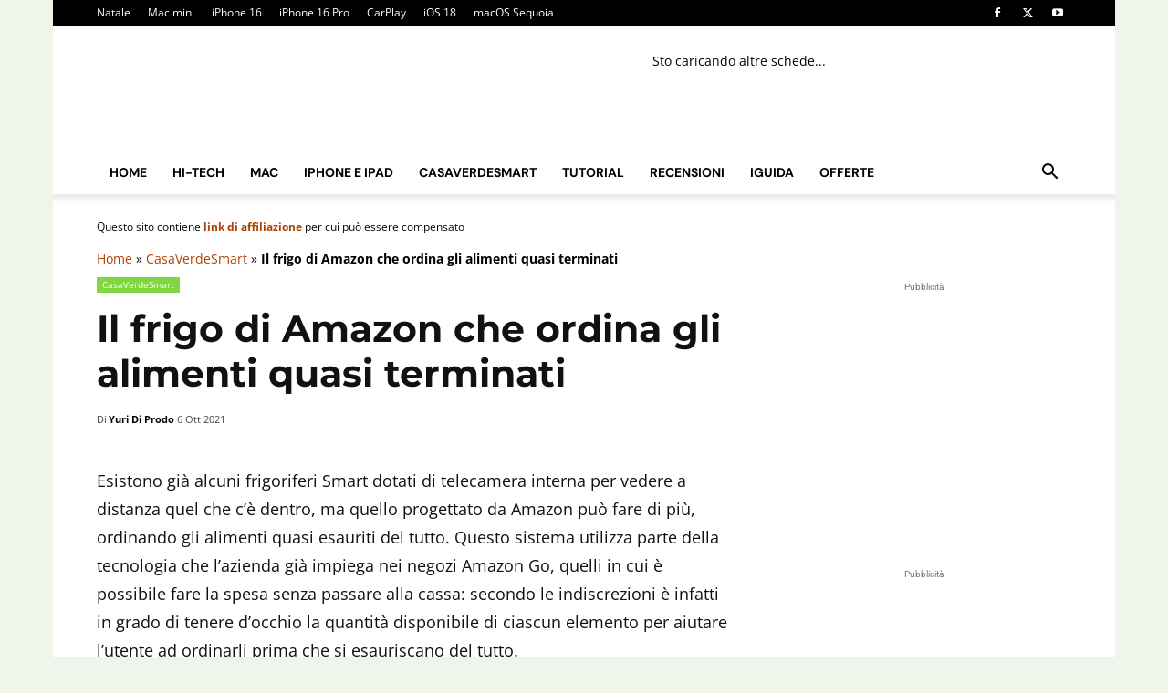

--- FILE ---
content_type: text/html; charset=UTF-8
request_url: https://www.macitynet.it/il-frigo-di-amazon-che-ordina-gli-alimenti-quasi-terminati/
body_size: 55692
content:
<!doctype html >
<!--[if IE 8]>    <html class="ie8" lang="en"> <![endif]-->
<!--[if IE 9]>    <html class="ie9" lang="en"> <![endif]-->
<!--[if gt IE 8]><!--> <html lang="it-IT"> <!--<![endif]-->
<head><script>(function(w,i,g){w[g]=w[g]||[];if(typeof w[g].push=='function')w[g].push(i)})
(window,'G-VDN4XBPL72','google_tags_first_party');</script><script async src="/064e/"></script>
			<script>
				window.dataLayer = window.dataLayer || [];
				function gtag(){dataLayer.push(arguments);}
				gtag('js', new Date());
				gtag('set', 'developer_id.dY2E1Nz', true);
				
			</script>
			<meta charset="UTF-8" /><script type="1074ab8670fef8e079fc7a61-text/javascript">if(navigator.userAgent.match(/MSIE|Internet Explorer/i)||navigator.userAgent.match(/Trident\/7\..*?rv:11/i)){var href=document.location.href;if(!href.match(/[?&]nowprocket/)){if(href.indexOf("?")==-1){if(href.indexOf("#")==-1){document.location.href=href+"?nowprocket=1"}else{document.location.href=href.replace("#","?nowprocket=1#")}}else{if(href.indexOf("#")==-1){document.location.href=href+"&nowprocket=1"}else{document.location.href=href.replace("#","&nowprocket=1#")}}}}</script><script type="1074ab8670fef8e079fc7a61-text/javascript">(()=>{class RocketLazyLoadScripts{constructor(){this.v="2.0.4",this.userEvents=["keydown","keyup","mousedown","mouseup","mousemove","mouseover","mouseout","touchmove","touchstart","touchend","touchcancel","wheel","click","dblclick","input"],this.attributeEvents=["onblur","onclick","oncontextmenu","ondblclick","onfocus","onmousedown","onmouseenter","onmouseleave","onmousemove","onmouseout","onmouseover","onmouseup","onmousewheel","onscroll","onsubmit"]}async t(){this.i(),this.o(),/iP(ad|hone)/.test(navigator.userAgent)&&this.h(),this.u(),this.l(this),this.m(),this.k(this),this.p(this),this._(),await Promise.all([this.R(),this.L()]),this.lastBreath=Date.now(),this.S(this),this.P(),this.D(),this.O(),this.M(),await this.C(this.delayedScripts.normal),await this.C(this.delayedScripts.defer),await this.C(this.delayedScripts.async),await this.T(),await this.F(),await this.j(),await this.A(),window.dispatchEvent(new Event("rocket-allScriptsLoaded")),this.everythingLoaded=!0,this.lastTouchEnd&&await new Promise(t=>setTimeout(t,500-Date.now()+this.lastTouchEnd)),this.I(),this.H(),this.U(),this.W()}i(){this.CSPIssue=sessionStorage.getItem("rocketCSPIssue"),document.addEventListener("securitypolicyviolation",t=>{this.CSPIssue||"script-src-elem"!==t.violatedDirective||"data"!==t.blockedURI||(this.CSPIssue=!0,sessionStorage.setItem("rocketCSPIssue",!0))},{isRocket:!0})}o(){window.addEventListener("pageshow",t=>{this.persisted=t.persisted,this.realWindowLoadedFired=!0},{isRocket:!0}),window.addEventListener("pagehide",()=>{this.onFirstUserAction=null},{isRocket:!0})}h(){let t;function e(e){t=e}window.addEventListener("touchstart",e,{isRocket:!0}),window.addEventListener("touchend",function i(o){o.changedTouches[0]&&t.changedTouches[0]&&Math.abs(o.changedTouches[0].pageX-t.changedTouches[0].pageX)<10&&Math.abs(o.changedTouches[0].pageY-t.changedTouches[0].pageY)<10&&o.timeStamp-t.timeStamp<200&&(window.removeEventListener("touchstart",e,{isRocket:!0}),window.removeEventListener("touchend",i,{isRocket:!0}),"INPUT"===o.target.tagName&&"text"===o.target.type||(o.target.dispatchEvent(new TouchEvent("touchend",{target:o.target,bubbles:!0})),o.target.dispatchEvent(new MouseEvent("mouseover",{target:o.target,bubbles:!0})),o.target.dispatchEvent(new PointerEvent("click",{target:o.target,bubbles:!0,cancelable:!0,detail:1,clientX:o.changedTouches[0].clientX,clientY:o.changedTouches[0].clientY})),event.preventDefault()))},{isRocket:!0})}q(t){this.userActionTriggered||("mousemove"!==t.type||this.firstMousemoveIgnored?"keyup"===t.type||"mouseover"===t.type||"mouseout"===t.type||(this.userActionTriggered=!0,this.onFirstUserAction&&this.onFirstUserAction()):this.firstMousemoveIgnored=!0),"click"===t.type&&t.preventDefault(),t.stopPropagation(),t.stopImmediatePropagation(),"touchstart"===this.lastEvent&&"touchend"===t.type&&(this.lastTouchEnd=Date.now()),"click"===t.type&&(this.lastTouchEnd=0),this.lastEvent=t.type,t.composedPath&&t.composedPath()[0].getRootNode()instanceof ShadowRoot&&(t.rocketTarget=t.composedPath()[0]),this.savedUserEvents.push(t)}u(){this.savedUserEvents=[],this.userEventHandler=this.q.bind(this),this.userEvents.forEach(t=>window.addEventListener(t,this.userEventHandler,{passive:!1,isRocket:!0})),document.addEventListener("visibilitychange",this.userEventHandler,{isRocket:!0})}U(){this.userEvents.forEach(t=>window.removeEventListener(t,this.userEventHandler,{passive:!1,isRocket:!0})),document.removeEventListener("visibilitychange",this.userEventHandler,{isRocket:!0}),this.savedUserEvents.forEach(t=>{(t.rocketTarget||t.target).dispatchEvent(new window[t.constructor.name](t.type,t))})}m(){const t="return false",e=Array.from(this.attributeEvents,t=>"data-rocket-"+t),i="["+this.attributeEvents.join("],[")+"]",o="[data-rocket-"+this.attributeEvents.join("],[data-rocket-")+"]",s=(e,i,o)=>{o&&o!==t&&(e.setAttribute("data-rocket-"+i,o),e["rocket"+i]=new Function("event",o),e.setAttribute(i,t))};new MutationObserver(t=>{for(const n of t)"attributes"===n.type&&(n.attributeName.startsWith("data-rocket-")||this.everythingLoaded?n.attributeName.startsWith("data-rocket-")&&this.everythingLoaded&&this.N(n.target,n.attributeName.substring(12)):s(n.target,n.attributeName,n.target.getAttribute(n.attributeName))),"childList"===n.type&&n.addedNodes.forEach(t=>{if(t.nodeType===Node.ELEMENT_NODE)if(this.everythingLoaded)for(const i of[t,...t.querySelectorAll(o)])for(const t of i.getAttributeNames())e.includes(t)&&this.N(i,t.substring(12));else for(const e of[t,...t.querySelectorAll(i)])for(const t of e.getAttributeNames())this.attributeEvents.includes(t)&&s(e,t,e.getAttribute(t))})}).observe(document,{subtree:!0,childList:!0,attributeFilter:[...this.attributeEvents,...e]})}I(){this.attributeEvents.forEach(t=>{document.querySelectorAll("[data-rocket-"+t+"]").forEach(e=>{this.N(e,t)})})}N(t,e){const i=t.getAttribute("data-rocket-"+e);i&&(t.setAttribute(e,i),t.removeAttribute("data-rocket-"+e))}k(t){Object.defineProperty(HTMLElement.prototype,"onclick",{get(){return this.rocketonclick||null},set(e){this.rocketonclick=e,this.setAttribute(t.everythingLoaded?"onclick":"data-rocket-onclick","this.rocketonclick(event)")}})}S(t){function e(e,i){let o=e[i];e[i]=null,Object.defineProperty(e,i,{get:()=>o,set(s){t.everythingLoaded?o=s:e["rocket"+i]=o=s}})}e(document,"onreadystatechange"),e(window,"onload"),e(window,"onpageshow");try{Object.defineProperty(document,"readyState",{get:()=>t.rocketReadyState,set(e){t.rocketReadyState=e},configurable:!0}),document.readyState="loading"}catch(t){console.log("WPRocket DJE readyState conflict, bypassing")}}l(t){this.originalAddEventListener=EventTarget.prototype.addEventListener,this.originalRemoveEventListener=EventTarget.prototype.removeEventListener,this.savedEventListeners=[],EventTarget.prototype.addEventListener=function(e,i,o){o&&o.isRocket||!t.B(e,this)&&!t.userEvents.includes(e)||t.B(e,this)&&!t.userActionTriggered||e.startsWith("rocket-")||t.everythingLoaded?t.originalAddEventListener.call(this,e,i,o):(t.savedEventListeners.push({target:this,remove:!1,type:e,func:i,options:o}),"mouseenter"!==e&&"mouseleave"!==e||t.originalAddEventListener.call(this,e,t.savedUserEvents.push,o))},EventTarget.prototype.removeEventListener=function(e,i,o){o&&o.isRocket||!t.B(e,this)&&!t.userEvents.includes(e)||t.B(e,this)&&!t.userActionTriggered||e.startsWith("rocket-")||t.everythingLoaded?t.originalRemoveEventListener.call(this,e,i,o):t.savedEventListeners.push({target:this,remove:!0,type:e,func:i,options:o})}}J(t,e){this.savedEventListeners=this.savedEventListeners.filter(i=>{let o=i.type,s=i.target||window;return e!==o||t!==s||(this.B(o,s)&&(i.type="rocket-"+o),this.$(i),!1)})}H(){EventTarget.prototype.addEventListener=this.originalAddEventListener,EventTarget.prototype.removeEventListener=this.originalRemoveEventListener,this.savedEventListeners.forEach(t=>this.$(t))}$(t){t.remove?this.originalRemoveEventListener.call(t.target,t.type,t.func,t.options):this.originalAddEventListener.call(t.target,t.type,t.func,t.options)}p(t){let e;function i(e){return t.everythingLoaded?e:e.split(" ").map(t=>"load"===t||t.startsWith("load.")?"rocket-jquery-load":t).join(" ")}function o(o){function s(e){const s=o.fn[e];o.fn[e]=o.fn.init.prototype[e]=function(){return this[0]===window&&t.userActionTriggered&&("string"==typeof arguments[0]||arguments[0]instanceof String?arguments[0]=i(arguments[0]):"object"==typeof arguments[0]&&Object.keys(arguments[0]).forEach(t=>{const e=arguments[0][t];delete arguments[0][t],arguments[0][i(t)]=e})),s.apply(this,arguments),this}}if(o&&o.fn&&!t.allJQueries.includes(o)){const e={DOMContentLoaded:[],"rocket-DOMContentLoaded":[]};for(const t in e)document.addEventListener(t,()=>{e[t].forEach(t=>t())},{isRocket:!0});o.fn.ready=o.fn.init.prototype.ready=function(i){function s(){parseInt(o.fn.jquery)>2?setTimeout(()=>i.bind(document)(o)):i.bind(document)(o)}return"function"==typeof i&&(t.realDomReadyFired?!t.userActionTriggered||t.fauxDomReadyFired?s():e["rocket-DOMContentLoaded"].push(s):e.DOMContentLoaded.push(s)),o([])},s("on"),s("one"),s("off"),t.allJQueries.push(o)}e=o}t.allJQueries=[],o(window.jQuery),Object.defineProperty(window,"jQuery",{get:()=>e,set(t){o(t)}})}P(){const t=new Map;document.write=document.writeln=function(e){const i=document.currentScript,o=document.createRange(),s=i.parentElement;let n=t.get(i);void 0===n&&(n=i.nextSibling,t.set(i,n));const c=document.createDocumentFragment();o.setStart(c,0),c.appendChild(o.createContextualFragment(e)),s.insertBefore(c,n)}}async R(){return new Promise(t=>{this.userActionTriggered?t():this.onFirstUserAction=t})}async L(){return new Promise(t=>{document.addEventListener("DOMContentLoaded",()=>{this.realDomReadyFired=!0,t()},{isRocket:!0})})}async j(){return this.realWindowLoadedFired?Promise.resolve():new Promise(t=>{window.addEventListener("load",t,{isRocket:!0})})}M(){this.pendingScripts=[];this.scriptsMutationObserver=new MutationObserver(t=>{for(const e of t)e.addedNodes.forEach(t=>{"SCRIPT"!==t.tagName||t.noModule||t.isWPRocket||this.pendingScripts.push({script:t,promise:new Promise(e=>{const i=()=>{const i=this.pendingScripts.findIndex(e=>e.script===t);i>=0&&this.pendingScripts.splice(i,1),e()};t.addEventListener("load",i,{isRocket:!0}),t.addEventListener("error",i,{isRocket:!0}),setTimeout(i,1e3)})})})}),this.scriptsMutationObserver.observe(document,{childList:!0,subtree:!0})}async F(){await this.X(),this.pendingScripts.length?(await this.pendingScripts[0].promise,await this.F()):this.scriptsMutationObserver.disconnect()}D(){this.delayedScripts={normal:[],async:[],defer:[]},document.querySelectorAll("script[type$=rocketlazyloadscript]").forEach(t=>{t.hasAttribute("data-rocket-src")?t.hasAttribute("async")&&!1!==t.async?this.delayedScripts.async.push(t):t.hasAttribute("defer")&&!1!==t.defer||"module"===t.getAttribute("data-rocket-type")?this.delayedScripts.defer.push(t):this.delayedScripts.normal.push(t):this.delayedScripts.normal.push(t)})}async _(){await this.L();let t=[];document.querySelectorAll("script[type$=rocketlazyloadscript][data-rocket-src]").forEach(e=>{let i=e.getAttribute("data-rocket-src");if(i&&!i.startsWith("data:")){i.startsWith("//")&&(i=location.protocol+i);try{const o=new URL(i).origin;o!==location.origin&&t.push({src:o,crossOrigin:e.crossOrigin||"module"===e.getAttribute("data-rocket-type")})}catch(t){}}}),t=[...new Map(t.map(t=>[JSON.stringify(t),t])).values()],this.Y(t,"preconnect")}async G(t){if(await this.K(),!0!==t.noModule||!("noModule"in HTMLScriptElement.prototype))return new Promise(e=>{let i;function o(){(i||t).setAttribute("data-rocket-status","executed"),e()}try{if(navigator.userAgent.includes("Firefox/")||""===navigator.vendor||this.CSPIssue)i=document.createElement("script"),[...t.attributes].forEach(t=>{let e=t.nodeName;"type"!==e&&("data-rocket-type"===e&&(e="type"),"data-rocket-src"===e&&(e="src"),i.setAttribute(e,t.nodeValue))}),t.text&&(i.text=t.text),t.nonce&&(i.nonce=t.nonce),i.hasAttribute("src")?(i.addEventListener("load",o,{isRocket:!0}),i.addEventListener("error",()=>{i.setAttribute("data-rocket-status","failed-network"),e()},{isRocket:!0}),setTimeout(()=>{i.isConnected||e()},1)):(i.text=t.text,o()),i.isWPRocket=!0,t.parentNode.replaceChild(i,t);else{const i=t.getAttribute("data-rocket-type"),s=t.getAttribute("data-rocket-src");i?(t.type=i,t.removeAttribute("data-rocket-type")):t.removeAttribute("type"),t.addEventListener("load",o,{isRocket:!0}),t.addEventListener("error",i=>{this.CSPIssue&&i.target.src.startsWith("data:")?(console.log("WPRocket: CSP fallback activated"),t.removeAttribute("src"),this.G(t).then(e)):(t.setAttribute("data-rocket-status","failed-network"),e())},{isRocket:!0}),s?(t.fetchPriority="high",t.removeAttribute("data-rocket-src"),t.src=s):t.src="data:text/javascript;base64,"+window.btoa(unescape(encodeURIComponent(t.text)))}}catch(i){t.setAttribute("data-rocket-status","failed-transform"),e()}});t.setAttribute("data-rocket-status","skipped")}async C(t){const e=t.shift();return e?(e.isConnected&&await this.G(e),this.C(t)):Promise.resolve()}O(){this.Y([...this.delayedScripts.normal,...this.delayedScripts.defer,...this.delayedScripts.async],"preload")}Y(t,e){this.trash=this.trash||[];let i=!0;var o=document.createDocumentFragment();t.forEach(t=>{const s=t.getAttribute&&t.getAttribute("data-rocket-src")||t.src;if(s&&!s.startsWith("data:")){const n=document.createElement("link");n.href=s,n.rel=e,"preconnect"!==e&&(n.as="script",n.fetchPriority=i?"high":"low"),t.getAttribute&&"module"===t.getAttribute("data-rocket-type")&&(n.crossOrigin=!0),t.crossOrigin&&(n.crossOrigin=t.crossOrigin),t.integrity&&(n.integrity=t.integrity),t.nonce&&(n.nonce=t.nonce),o.appendChild(n),this.trash.push(n),i=!1}}),document.head.appendChild(o)}W(){this.trash.forEach(t=>t.remove())}async T(){try{document.readyState="interactive"}catch(t){}this.fauxDomReadyFired=!0;try{await this.K(),this.J(document,"readystatechange"),document.dispatchEvent(new Event("rocket-readystatechange")),await this.K(),document.rocketonreadystatechange&&document.rocketonreadystatechange(),await this.K(),this.J(document,"DOMContentLoaded"),document.dispatchEvent(new Event("rocket-DOMContentLoaded")),await this.K(),this.J(window,"DOMContentLoaded"),window.dispatchEvent(new Event("rocket-DOMContentLoaded"))}catch(t){console.error(t)}}async A(){try{document.readyState="complete"}catch(t){}try{await this.K(),this.J(document,"readystatechange"),document.dispatchEvent(new Event("rocket-readystatechange")),await this.K(),document.rocketonreadystatechange&&document.rocketonreadystatechange(),await this.K(),this.J(window,"load"),window.dispatchEvent(new Event("rocket-load")),await this.K(),window.rocketonload&&window.rocketonload(),await this.K(),this.allJQueries.forEach(t=>t(window).trigger("rocket-jquery-load")),await this.K(),this.J(window,"pageshow");const t=new Event("rocket-pageshow");t.persisted=this.persisted,window.dispatchEvent(t),await this.K(),window.rocketonpageshow&&window.rocketonpageshow({persisted:this.persisted})}catch(t){console.error(t)}}async K(){Date.now()-this.lastBreath>45&&(await this.X(),this.lastBreath=Date.now())}async X(){return document.hidden?new Promise(t=>setTimeout(t)):new Promise(t=>requestAnimationFrame(t))}B(t,e){return e===document&&"readystatechange"===t||(e===document&&"DOMContentLoaded"===t||(e===window&&"DOMContentLoaded"===t||(e===window&&"load"===t||e===window&&"pageshow"===t)))}static run(){(new RocketLazyLoadScripts).t()}}RocketLazyLoadScripts.run()})();</script>
    <title>Il frigo di Amazon che ordina gli alimenti quasi terminati - macitynet.it</title>
<link data-rocket-preload as="style" data-wpr-hosted-gf-parameters="family=Open%20Sans%3A400%2C600%2C700%2C300%2C300italic%2C400italic%2C700italic%7CDM%20Sans%3A400%2C300%2C300italic%2C400italic%2C700%2C700italic%7CMontserrat%3A400%2C300%2C300italic%2C400italic%2C700%2C700italic%7CRoboto%3A400%2C600%2C700%2C300%2C300italic%2C400italic%2C700italic%7CMontserrat%3A700%2C400&display=swap" href="https://www.macitynet.it/wp-content/cache/fonts/1/google-fonts/css/b/d/3/a0eab4ad15b684834bb278f7d9f00.css" rel="preload">
<script src="/cdn-cgi/scripts/7d0fa10a/cloudflare-static/rocket-loader.min.js" data-cf-settings="1074ab8670fef8e079fc7a61-|49"></script><link data-wpr-hosted-gf-parameters="family=Open%20Sans%3A400%2C600%2C700%2C300%2C300italic%2C400italic%2C700italic%7CDM%20Sans%3A400%2C300%2C300italic%2C400italic%2C700%2C700italic%7CMontserrat%3A400%2C300%2C300italic%2C400italic%2C700%2C700italic%7CRoboto%3A400%2C600%2C700%2C300%2C300italic%2C400italic%2C700italic%7CMontserrat%3A700%2C400&display=swap" href="https://www.macitynet.it/wp-content/cache/fonts/1/google-fonts/css/b/d/3/a0eab4ad15b684834bb278f7d9f00.css" media="print" onload="this.media=&#039;all&#039;" rel="stylesheet">
<noscript data-wpr-hosted-gf-parameters=""><link rel="stylesheet" href="https://fonts.googleapis.com/css?family=Open%20Sans%3A400%2C600%2C700%2C300%2C300italic%2C400italic%2C700italic%7CDM%20Sans%3A400%2C300%2C300italic%2C400italic%2C700%2C700italic%7CMontserrat%3A400%2C300%2C300italic%2C400italic%2C700%2C700italic%7CRoboto%3A400%2C600%2C700%2C300%2C300italic%2C400italic%2C700italic%7CMontserrat%3A700%2C400&#038;display=swap"></noscript>
<style id="rocket-critical-css">.asa2_ajax_container{width:100%}.tdm-descr{font-family:var(--td_default_google_font_1,'Open Sans','Open Sans Regular',sans-serif);font-size:16px;line-height:28px;color:#666;margin-bottom:30px}@media (max-width:1018px){.tdm-descr{font-size:15px;line-height:24px}}@media (min-width:768px) and (max-width:1018px){.tdm-descr{margin-bottom:25px}}@media (max-width:767px){.tdm-descr{margin-bottom:20px}}.tdm-inline-block{display:inline-block}:root{--td_theme_color:#4db2ec;--td_grid_border_color:#ededed;--td_black:#222;--td_text_color:#111;--td_default_google_font_1:'Open Sans', 'Open Sans Regular', sans-serif;--td_default_google_font_2:'Roboto', sans-serif}html{font-family:sans-serif;-ms-text-size-adjust:100%;-webkit-text-size-adjust:100%}body{margin:0}article{display:block}a{background-color:transparent}strong{font-weight:bold}img{border:0}input{color:inherit;font:inherit;margin:0}html input[type="button"],input[type="submit"]{-webkit-appearance:button}input::-moz-focus-inner{border:0;padding:0}input{line-height:normal}*{-webkit-box-sizing:border-box;-moz-box-sizing:border-box;box-sizing:border-box}*:before,*:after{-webkit-box-sizing:border-box;-moz-box-sizing:border-box;box-sizing:border-box}img{max-width:100%;height:auto}.td-main-content-wrap{background-color:#fff}.td-container,.tdc-row{width:1068px;margin-right:auto;margin-left:auto}.td-container:before,.tdc-row:before,.td-container:after,.tdc-row:after{display:table;content:'';line-height:0}.td-container:after,.tdc-row:after{clear:both}.td-pb-row{*zoom:1;margin-right:-24px;margin-left:-24px;position:relative}.td-pb-row:before,.td-pb-row:after{display:table;content:''}.td-pb-row:after{clear:both}.td-boxed-layout .vc_row{width:auto;left:0;padding-left:0;padding-right:0}.td-pb-row [class*="td-pb-span"]{display:block;min-height:1px;float:left;padding-right:24px;padding-left:24px;position:relative}@media (min-width:1019px) and (max-width:1140px){.td-pb-row [class*="td-pb-span"]{padding-right:20px;padding-left:20px}}@media (min-width:768px) and (max-width:1018px){.td-pb-row [class*="td-pb-span"]{padding-right:14px;padding-left:14px}}@media (max-width:767px){.td-pb-row [class*="td-pb-span"]{padding-right:0;padding-left:0;float:none;width:100%}}.td-ss-row .td-pb-span4 .wpb_wrapper{-webkit-backface-visibility:hidden;-webkit-perspective:1000}.td-pb-span4{width:33.33333333%}.td-pb-span8{width:66.66666667%}.td-pb-span12{width:100%}.wpb_row{margin-bottom:0}@media (min-width:1019px) and (max-width:1140px){.td-container,.tdc-row{width:980px}.td-pb-row{margin-right:-20px;margin-left:-20px}}@media (min-width:768px) and (max-width:1018px){.td-container,.tdc-row{width:740px}.td-pb-row{margin-right:-14px;margin-left:-14px}}@media (max-width:767px){.td-container,.tdc-row{width:100%;padding-left:20px;padding-right:20px}.td-pb-row{width:100%;margin-left:0;margin-right:0}}.td-header-wrap{position:relative;z-index:2000}.td-header-row{*zoom:1;font-family:var(--td_default_google_font_1, 'Open Sans', 'Open Sans Regular', sans-serif)}.td-header-row:before,.td-header-row:after{display:table;content:''}.td-header-row:after{clear:both}.td-header-row [class*="td-header-sp"]{display:block;min-height:1px;float:left;padding-right:24px;padding-left:24px}@media (min-width:1019px) and (max-width:1140px){.td-header-row [class*="td-header-sp"]{padding-right:20px;padding-left:20px}}@media (min-width:768px) and (max-width:1018px){.td-header-row [class*="td-header-sp"]{padding-right:14px;padding-left:14px}}@media (max-width:767px){.td-header-row [class*="td-header-sp"]{padding-right:0;padding-left:0;float:none;width:100%}}.td-header-gradient:before{content:"";background:transparent url('[data-uri]');width:100%;height:12px;position:absolute;left:0;bottom:-12px;z-index:1}@media (max-width:767px){#td-header-search-button{display:none}}#td-header-search-button-mob{display:none}@media (max-width:767px){#td-header-search-button-mob{display:block}}@media (min-width:768px){.td-drop-down-search .td-search-form{margin:20px}}.td-header-wrap .td-drop-down-search{position:absolute;top:100%;right:0;visibility:hidden;opacity:0;transform:translate3d(0,20px,0);-webkit-transform:translate3d(0,20px,0);background-color:#fff;-webkit-box-shadow:0 2px 6px rgba(0,0,0,0.2);box-shadow:0 2px 6px rgba(0,0,0,0.2);border-top:0;width:342px}.td-header-wrap .td-drop-down-search .btn{position:absolute;height:32px;min-width:67px;line-height:17px;padding:7px 15px 8px;text-shadow:none;vertical-align:top;right:20px;margin:0!important}.td-header-wrap .td-drop-down-search:before{position:absolute;top:-9px;right:19px;display:block;content:'';width:0;height:0;border-style:solid;border-width:0 5.5px 6px 5.5px;border-color:transparent transparent var(--td_theme_color, #4db2ec) transparent}.td-header-wrap .td-drop-down-search:after{position:absolute;top:-3px;display:block;content:'';right:0;left:0;margin:0 auto;width:100%;height:3px;background-color:var(--td_theme_color, #4db2ec)}.td-header-wrap #td-header-search{width:235px;height:32px;margin:0;border-right:0;line-height:17px;border-color:#eaeaea!important}@media (max-width:767px){.td-header-wrap #td-header-search{width:91%;font-size:16px}}.td-banner-wrap-full{position:relative}.td-header-menu-wrap-full{z-index:9998;position:relative}@media (max-width:767px){.td-header-wrap .td-header-menu-wrap-full,.td-header-wrap .td-header-menu-wrap,.td-header-wrap .td-header-main-menu{background-color:var(--td_mobile_menu_color, #222222)!important;height:54px!important}.header-search-wrap .td-icon-search{color:var(--td_mobile_icons_color, #ffffff)!important}}.td-header-wrap .td-header-menu-wrap-full{background-color:#fff}.td-header-style-1 .td-header-sp-logo{text-align:center}.td-header-style-1 .header-search-wrap .td-icon-search{color:#000}@media (max-width:767px){.td-header-style-1 .header-search-wrap .td-icon-search{color:#fff}}.td-header-style-1 .td-header-menu-wrap-full{position:relative}.td-header-main-menu{position:relative;z-index:999;padding-right:48px}@media (max-width:767px){.td-header-main-menu{padding-right:64px;padding-left:2px}}.sf-menu,.sf-menu li{margin:0;list-style:none}@media (max-width:767px){.sf-menu{display:none}}.sf-menu li{float:left;position:relative}.sf-menu .td-menu-item>a{display:block;position:relative}.sf-menu>li>a{padding:0 14px;line-height:48px;font-size:14px;color:#000;font-weight:700;text-transform:uppercase;-webkit-backface-visibility:hidden}@media (min-width:768px) and (max-width:1018px){.sf-menu>li>a{padding:0 9px;font-size:11px}}.sf-menu>li>a:after{background-color:transparent;content:'';width:0;height:3px;position:absolute;bottom:0;left:0;right:0;margin:0 auto;-webkit-transform:translate3d(0,0,0);transform:translate3d(0,0,0)}#td-header-menu{display:inline-block;vertical-align:top}.header-search-wrap{position:absolute;top:0;right:0;z-index:999}.header-search-wrap .td-icon-search{display:inline-block;font-size:19px;width:48px;line-height:48px;text-align:center}@media (min-width:768px) and (max-width:1018px){.header-search-wrap .td-icon-search{font-size:15px}}@media (max-width:767px){.header-search-wrap .td-icon-search{height:54px;width:54px;line-height:54px;font-size:22px;margin-right:2px}}#td-outer-wrap{overflow:hidden}@media (max-width:767px){#td-outer-wrap{margin:auto;width:100%;-webkit-transform-origin:50% 200px 0;transform-origin:50% 200px 0}}#td-top-mobile-toggle{display:none}@media (max-width:767px){#td-top-mobile-toggle{display:inline-block;position:relative}}#td-top-mobile-toggle a{display:inline-block}#td-top-mobile-toggle i{font-size:27px;width:64px;line-height:54px;height:54px;display:inline-block;padding-top:1px;color:var(--td_mobile_icons_color, #ffffff)}.td-menu-background{background-repeat:var(--td_mobile_background_repeat, no-repeat);background-size:var(--td_mobile_background_size, cover);background-position:var(--td_mobile_background_size, center top);position:fixed;top:0;display:block;width:100%;height:113%;z-index:9999;visibility:hidden;transform:translate3d(-100%,0,0);-webkit-transform:translate3d(-100%,0,0)}.td-menu-background:before{content:'';width:100%;height:100%;position:absolute;top:0;left:0;opacity:0.98;background:#313b45;background:-webkit-gradient(left top,left bottom,color-stop(0%,var(--td_mobile_gradient_one_mob, #313b45)),color-stop(100%,var(--td_mobile_gradient_two_mob, #3393b8)));background:linear-gradient(to bottom,var(--td_mobile_gradient_one_mob, #313b45) 0%,var(--td_mobile_gradient_two_mob, #3393b8) 100%);filter:progid:DXImageTransform.Microsoft.gradient(startColorstr='var(--td_mobile_gradient_one_mob, #313b45)', endColorstr='var(--td_mobile_gradient_two_mob, #3393b8)', GradientType=0)}#td-mobile-nav{padding:0;position:fixed;width:100%;height:calc(100% + 1px);top:0;z-index:9999;visibility:hidden;transform:translate3d(-99%,0,0);-webkit-transform:translate3d(-99%,0,0);left:-1%;font-family:-apple-system,".SFNSText-Regular","San Francisco","Roboto","Segoe UI","Helvetica Neue","Lucida Grande",sans-serif}#td-mobile-nav{height:1px;overflow:hidden}#td-mobile-nav .td-menu-socials{padding:0 65px 0 20px;overflow:hidden;height:60px}#td-mobile-nav .td-social-icon-wrap{margin:20px 5px 0 0;display:inline-block}#td-mobile-nav .td-social-icon-wrap i{border:none;background-color:transparent;font-size:14px;width:40px;height:40px;line-height:38px;color:var(--td_mobile_text_color, #ffffff);vertical-align:middle}.td-mobile-close{position:absolute;right:1px;top:0;z-index:1000}.td-mobile-close .td-icon-close-mobile{height:70px;width:70px;line-height:70px;font-size:21px;color:var(--td_mobile_text_color, #ffffff);top:4px;position:relative}.td-mobile-content{padding:20px 20px 0}.td-mobile-container{padding-bottom:20px;position:relative}.td-mobile-content ul{list-style:none;margin:0;padding:0}.td-mobile-content li{float:none;margin-left:0;-webkit-touch-callout:none}.td-mobile-content li a{display:block;line-height:21px;font-size:21px;color:var(--td_mobile_text_color, #ffffff);margin-left:0;padding:12px 30px 12px 12px;font-weight:bold}.td-mobile-container{opacity:1}.td-search-wrap-mob{padding:0;position:absolute;width:100%;height:auto;top:0;text-align:center;z-index:9999;visibility:hidden;color:var(--td_mobile_text_color, #ffffff);font-family:-apple-system,".SFNSText-Regular","San Francisco","Roboto","Segoe UI","Helvetica Neue","Lucida Grande",sans-serif}.td-search-wrap-mob .td-drop-down-search{opacity:0;visibility:hidden;-webkit-backface-visibility:hidden;position:relative}.td-search-wrap-mob #td-header-search-mob{color:var(--td_mobile_text_color, #ffffff);font-weight:bold;font-size:26px;height:40px;line-height:36px;border:0;background:transparent;outline:0;margin:8px 0;padding:0;text-align:center}.td-search-wrap-mob .td-search-input{margin:0 5%;position:relative}.td-search-wrap-mob .td-search-input span{opacity:0.8;font-size:12px}.td-search-wrap-mob .td-search-input:before,.td-search-wrap-mob .td-search-input:after{content:'';position:absolute;display:block;width:100%;height:1px;background-color:var(--td_mobile_text_color, #ffffff);bottom:0;left:0;opacity:0.2}.td-search-wrap-mob .td-search-input:after{opacity:0.8;transform:scaleX(0);-webkit-transform:scaleX(0)}.td-search-wrap-mob .td-search-form{margin-bottom:30px}.td-search-background{background-repeat:no-repeat;background-size:cover;background-position:center top;position:fixed;top:0;display:block;width:100%;height:113%;z-index:9999;transform:translate3d(100%,0,0);-webkit-transform:translate3d(100%,0,0);visibility:hidden}.td-search-background:before{content:'';width:100%;height:100%;position:absolute;top:0;left:0;opacity:0.98;background:#313b45;background:-webkit-gradient(left top,left bottom,color-stop(0%,var(--td_mobile_gradient_one_mob, #313b45)),color-stop(100%,var(--td_mobile_gradient_two_mob, #3393b8)));background:linear-gradient(to bottom,var(--td_mobile_gradient_one_mob, #313b45) 0%,var(--td_mobile_gradient_two_mob, #3393b8) 100%);filter:progid:DXImageTransform.Microsoft.gradient(startColorstr='var(--td_mobile_gradient_one_mob, #313b45)', endColorstr='var(--td_mobile_gradient_two_mob, #3393b8)', GradientType=0)}.td-search-close{text-align:right;z-index:1000}.td-search-close .td-icon-close-mobile{height:70px;width:70px;line-height:70px;font-size:21px;color:var(--td_mobile_text_color, #ffffff);position:relative;top:4px;right:0}.td-login-inputs{position:relative}body{font-family:Verdana,BlinkMacSystemFont,-apple-system,"Segoe UI",Roboto,Oxygen,Ubuntu,Cantarell,"Open Sans","Helvetica Neue",sans-serif;font-size:14px;line-height:21px}p{margin-top:0;margin-bottom:21px}a{color:var(--td_theme_color, #4db2ec);text-decoration:none}ul{padding:0}ul li{line-height:24px;margin-left:21px}h1{font-family:var(--td_default_google_font_2, 'Roboto', sans-serif);color:var(--td_text_color, #111111);font-weight:400;margin:6px 0}h1{font-size:32px;line-height:40px;margin-top:33px;margin-bottom:23px}input[type=submit]{font-family:var(--td_default_google_font_2, 'Roboto', sans-serif);font-size:13px;background-color:var(--td_black, #222222);border-radius:0;color:#fff;border:none;padding:8px 15px;font-weight:500}input[type=text]{font-size:12px;line-height:21px;color:#444;border:1px solid #e1e1e1;width:100%;max-width:100%;height:34px;padding:3px 9px}@media (max-width:767px){input[type=text]{font-size:16px}}input[type=password]{width:100%;position:relative;top:0;display:inline-table;vertical-align:middle;font-size:12px;line-height:21px;color:#444;border:1px solid #ccc;max-width:100%;height:34px;padding:3px 9px;margin-bottom:10px}@media (max-width:767px){input[type=password]{font-size:16px}}.td-main-content-wrap{padding-bottom:40px}@media (max-width:767px){.td-main-content-wrap{padding-bottom:26px}}.td-pb-span4 .wpb_wrapper{perspective:unset!important}.post{background-color:var(--td_container_transparent, #ffffff)}@font-face{font-family:'newspaper';src:url(https://www.macitynet.it/wp-content/themes/Newspaper/images/icons/newspaper.eot?24);src:url(https://www.macitynet.it/wp-content/themes/Newspaper/images/icons/newspaper.eot?24#iefix) format('embedded-opentype'),url(https://www.macitynet.it/wp-content/themes/Newspaper/images/icons/newspaper.woff?24) format('woff'),url(https://www.macitynet.it/wp-content/themes/Newspaper/images/icons/newspaper.ttf?24) format('truetype'),url(https://www.macitynet.it/wp-content/themes/Newspaper/images/icons/newspaper.svg?24#newspaper) format('svg');font-weight:normal;font-style:normal;font-display:swap}[class^="td-icon-"]:before,[class*=" td-icon-"]:before{font-family:'newspaper';speak:none;font-style:normal;font-weight:normal;font-variant:normal;text-transform:none;line-height:1;text-align:center;-webkit-font-smoothing:antialiased;-moz-osx-font-smoothing:grayscale}[class*="td-icon-"]{line-height:1;text-align:center;display:inline-block}.td-icon-search:before{content:'\e80a'}.td-icon-facebook:before{content:'\e818'}.td-icon-twitter:before{content:'\e831'}.td-icon-youtube:before{content:'\e836'}.td-icon-mobile:before{content:'\e83e'}.td-icon-close-mobile:before{content:'\e900'}.td-icon-modal-back:before{content:'\e901'}.tdc_zone{margin:0}.td-main-content-wrap .tdc_zone{z-index:0}.td_block_wrap{margin-bottom:48px;position:relative;clear:both}@media (max-width:767px){.td_block_wrap{margin-bottom:32px}}.td-fix-index{transform:translateZ(0);-webkit-transform:translateZ(0)}.tdb-template .td-main-content-wrap{padding-bottom:0}.mfp-hide{display:none!important}.white-popup-block{position:relative;margin:0 auto;max-width:500px;min-height:500px;font-family:var(--td_default_google_font_1, 'Open Sans', 'Open Sans Regular', sans-serif);text-align:center;color:#fff;vertical-align:top;-webkit-box-shadow:0px 0px 20px 0px rgba(0,0,0,0.2);box-shadow:0px 0px 20px 0px rgba(0,0,0,0.2);padding:0 0 24px;overflow:hidden}.white-popup-block:after{content:'';width:100%;height:100%;position:absolute;top:0;left:0;display:block;background:var(--td_login_gradient_one, rgba(0, 69, 130, 0.8));background:-webkit-gradient(left bottom,right top,color-stop(0%,var(--td_login_gradient_one, rgba(0, 69, 130, 0.8))),color-stop(100%,var(--td_login_gradient_two, rgba(38, 134, 146, 0.8))));background:linear-gradient(45deg,var(--td_login_gradient_one, rgba(0, 69, 130, 0.8)) 0%,var(--td_login_gradient_two, rgba(38, 134, 146, 0.8)) 100%);filter:progid:DXImageTransform.Microsoft.gradient(startColorstr='#2a80cb', endColorstr='#42bdcd', GradientType=1);z-index:-2}.white-popup-block:before{content:'';width:100%;height:100%;position:absolute;top:0;left:0;display:block;background-repeat:var(--td_login_background_repeat, no-repeat);background-size:var(--td_login_background_size, cover);background-position:var(--td_login_background_position, top);opacity:var(--td_login_background_opacity, 1);z-index:-3}#login_pass{display:none!important}.td-header-rec-wrap{position:relative;min-height:90px}@media (min-width:768px) and (max-width:1018px){.td-header-rec-wrap{min-height:60px}}@media (max-width:767px){.td-header-rec-wrap{margin-left:auto;margin-right:auto;display:table;min-height:0!important}}.td-header-sp-recs{padding:0!important;width:728px;position:relative;min-height:0!important}@media (min-width:768px) and (max-width:1018px){.td-header-sp-recs{width:470px}}@media (max-width:767px){.td-header-sp-recs{width:100%}}.td-a-rec-id-custom_ad_1,.td-a-rec-id-custom_ad_2{text-align:center;display:table;margin-left:auto;margin-right:auto;position:relative}.td-a-rec-id-custom_ad_1>div,.td-a-rec-id-custom_ad_2>div{margin-bottom:44px}.td-adspot-title{color:#767676;font-size:10px;text-align:center;display:block;font-family:Verdana,BlinkMacSystemFont,-apple-system,"Segoe UI",Roboto,Oxygen,Ubuntu,Cantarell,"Open Sans","Helvetica Neue",sans-serif;line-height:21px}.td-all-devices{display:table;margin-left:auto;margin-right:auto}.td-container-wrap{background-color:var(--td_container_transparent, #ffffff);margin-left:auto;margin-right:auto}.td-boxed-layout .td-container-wrap{width:1164px}@media (max-width:1180px){.td-boxed-layout .td-container-wrap{width:100%}}.wpb_button{display:inline-block;font-family:var(--td_default_google_font_1, 'Open Sans', 'Open Sans Regular', sans-serif);font-weight:600;line-height:24px;text-shadow:none;border:none;border-radius:0;margin-bottom:21px}:root{--tdb-scroll-anim-distance:80px;--tdb-scroll-anim-duration:0.6s}html{font-family:sans-serif;-ms-text-size-adjust:100%;-webkit-text-size-adjust:100%}body{margin:0}article{display:block}a{background-color:transparent}strong{font-weight:bold}h1{font-size:2em;margin:0.67em 0}img{border:0}input{color:inherit;font:inherit;margin:0}html input[type="button"],input[type="submit"]{-webkit-appearance:button}input::-moz-focus-inner{border:0;padding:0}input{line-height:normal}.td-header-sp-logo img{margin:auto;position:absolute;top:0;bottom:0;left:0;right:0}.td-main-menu-logo{display:none;float:left;margin-right:10px;height:48px}@media (max-width:767px){.td-main-menu-logo{display:block;margin-right:0;height:0}}.td-main-menu-logo a{line-height:48px}.td-main-menu-logo img{padding:3px 0;position:relative;vertical-align:middle;max-height:48px;width:auto}@media (max-width:767px){.td-main-menu-logo img{margin:auto;bottom:0;top:0;left:0;right:0;position:absolute;padding:0}}@media (max-width:1140px){.td-main-menu-logo img{max-width:180px}}.td-visual-hidden{border:0;width:1px;height:1px;margin:-1px;overflow:hidden;padding:0;position:absolute}.td-boxed-layout #td-outer-wrap{z-index:1}.td-header-top-menu-full{position:relative;z-index:9999}@media (max-width:767px){.td-header-top-menu-full{display:none}}.td-header-style-1 .td-header-top-menu-full{background-color:#222222}.td-header-style-1 .td-header-sp-logo{width:284px;position:relative;height:90px;margin:28px 28px 9px 28px}@media (min-width:1019px) and (max-width:1140px){.td-header-style-1 .td-header-sp-logo{width:224px;margin-left:0}}@media (min-width:768px) and (max-width:1018px){.td-header-style-1 .td-header-sp-logo{width:214px;margin:14px 28px 0 28px;max-height:60px}}@media (max-width:767px){.td-header-style-1 .td-header-sp-logo{display:none}}.td-header-style-1 .td-header-sp-logo img{width:auto;max-height:90px}@media (min-width:768px) and (max-width:1018px){.td-header-style-1 .td-header-sp-logo img{max-height:60px}}.td-header-style-1 .td-header-sp-recs{margin:28px 0 9px 0}@media (min-width:768px) and (max-width:1018px){.td-header-style-1 .td-header-sp-recs{margin:14px 0 0 0}}@media (max-width:767px){.td-header-style-1 .td-header-sp-recs{margin:0}}@media (min-width:768px){.td-header-style-1 .td-header-sp-recs .td-a-rec-id-header>div{margin:auto}}.td-header-style-1 .header-search-wrap .td-icon-search{color:#000}@media (max-width:767px){.td-header-style-1 .header-search-wrap .td-icon-search{color:#fff}}.td-header-top-menu{color:#fff;font-size:11px}.td-header-top-menu a{color:#fff}@media (min-width:1019px) and (max-width:1140px){.td-header-top-menu{overflow:visible}}.td-header-sp-top-menu{line-height:28px;padding:0!important;z-index:1000;float:left}@media (max-width:767px){.td-header-sp-top-menu{display:none!important}}.td-header-sp-top-widget{position:relative;line-height:28px;text-align:right;padding-left:0!important;padding-right:0!important}.td-header-sp-top-widget .td-social-icon-wrap .td-icon-font{vertical-align:middle}@media (max-width:767px){.td-header-sp-top-widget{width:100%;text-align:center}}.menu-top-container{display:inline-block;margin-right:16px}.top-header-menu{list-style:none;margin:0;display:inline-block}.top-header-menu li{display:inline-block;position:relative;margin-left:0}.top-header-menu li a{margin-right:16px;line-height:1}.top-header-menu>li{line-height:28px}.td-social-icon-wrap>a{display:inline-block}.td-social-icon-wrap .td-icon-font{font-size:12px;width:30px;height:24px;line-height:24px}@media (max-width:767px){.td-social-icon-wrap{margin:0 3px}}.top-bar-style-1 .td-header-sp-top-widget{float:right}.td-pulldown-filter-list{display:none}</style>
    
    <meta name="viewport" content="width=device-width, initial-scale=1.0">
    <link rel="pingback" href="https://www.macitynet.it/xmlrpc.php" />
    <meta name='robots' content='index, follow, max-image-preview:large, max-snippet:-1, max-video-preview:-1' />
<script data-cfasync="false">window._flux_config = {"pagetype":"article","category":"CasaVerdeSmart"};</script><link rel="icon" type="image/png" href="https://www.macitynet.it/wp-content/uploads/2021/06/macitynet-favicon.png"><link rel="apple-touch-icon" sizes="76x76" href="https://www.macitynet.it/wp-content/uploads/2021/06/macitynet-76.png"/><link rel="apple-touch-icon" sizes="120x120" href="https://www.macitynet.it/wp-content/uploads/2021/06/macitynet-120.png"/><link rel="apple-touch-icon" sizes="152x152" href="https://www.macitynet.it/wp-content/uploads/2021/06/macitynet-152.png"/><link rel="apple-touch-icon" sizes="114x114" href="https://www.macitynet.it/wp-content/uploads/2021/06/macitynet-114.png"/><link rel="apple-touch-icon" sizes="144x144" href="https://www.macitynet.it/wp-content/uploads/2021/06/macitynet-144.png"/><!-- Google tag (gtag.js) consent mode dataLayer added by Site Kit -->
<script type="rocketlazyloadscript" data-rocket-type="text/javascript" id="google_gtagjs-js-consent-mode-data-layer">
/* <![CDATA[ */
window.dataLayer = window.dataLayer || [];function gtag(){dataLayer.push(arguments);}
gtag('consent', 'default', {"ad_personalization":"denied","ad_storage":"denied","ad_user_data":"denied","analytics_storage":"denied","functionality_storage":"denied","security_storage":"denied","personalization_storage":"denied","region":["AT","BE","BG","CH","CY","CZ","DE","DK","EE","ES","FI","FR","GB","GR","HR","HU","IE","IS","IT","LI","LT","LU","LV","MT","NL","NO","PL","PT","RO","SE","SI","SK"],"wait_for_update":500});
window._googlesitekitConsentCategoryMap = {"statistics":["analytics_storage"],"marketing":["ad_storage","ad_user_data","ad_personalization"],"functional":["functionality_storage","security_storage"],"preferences":["personalization_storage"]};
window._googlesitekitConsents = {"ad_personalization":"denied","ad_storage":"denied","ad_user_data":"denied","analytics_storage":"denied","functionality_storage":"denied","security_storage":"denied","personalization_storage":"denied","region":["AT","BE","BG","CH","CY","CZ","DE","DK","EE","ES","FI","FR","GB","GR","HR","HU","IE","IS","IT","LI","LT","LU","LV","MT","NL","NO","PL","PT","RO","SE","SI","SK"],"wait_for_update":500};
/* ]]> */
</script>
<!-- End Google tag (gtag.js) consent mode dataLayer added by Site Kit -->

	<!-- This site is optimized with the Yoast SEO Premium plugin v26.7 (Yoast SEO v26.7) - https://yoast.com/wordpress/plugins/seo/ -->
	<meta name="description" content="Può tenere d&#039;occhio quello che c&#039;è dentro per aiutare l&#039;utente a fare la spesa prima che sia troppo tardi" />
	<link rel="canonical" href="https://www.macitynet.it/il-frigo-di-amazon-che-ordina-gli-alimenti-quasi-terminati/" />
	<meta property="og:locale" content="it_IT" />
	<meta property="og:type" content="article" />
	<meta property="og:title" content="Il frigo di Amazon che ordina gli alimenti quasi terminati" />
	<meta property="og:description" content="Amazon" />
	<meta property="og:url" content="https://www.macitynet.it/il-frigo-di-amazon-che-ordina-gli-alimenti-quasi-terminati/" />
	<meta property="og:site_name" content="macitynet.it" />
	<meta property="article:publisher" content="https://www.facebook.com/Macitynet.it/" />
	<meta property="article:published_time" content="2021-10-06T11:49:12+00:00" />
	<meta property="og:image" content="https://www.macitynet.it/wp-content/uploads/2021/10/frigorifero00001.jpg" />
	<meta property="og:image:width" content="1300" />
	<meta property="og:image:height" content="866" />
	<meta property="og:image:type" content="image/jpeg" />
	<meta name="author" content="Yuri Di Prodo" />
	<meta name="twitter:card" content="summary_large_image" />
	<meta name="twitter:creator" content="@macitynet" />
	<meta name="twitter:site" content="@macitynet" />
	<meta name="twitter:label1" content="Scritto da" />
	<meta name="twitter:data1" content="Yuri Di Prodo" />
	<meta name="twitter:label2" content="Tempo di lettura stimato" />
	<meta name="twitter:data2" content="2 minuti" />
	<script type="application/ld+json" class="yoast-schema-graph">{"@context":"https://schema.org","@graph":[{"@type":"Article","@id":"https://www.macitynet.it/il-frigo-di-amazon-che-ordina-gli-alimenti-quasi-terminati/#article","isPartOf":{"@id":"https://www.macitynet.it/il-frigo-di-amazon-che-ordina-gli-alimenti-quasi-terminati/"},"author":{"name":"Yuri Di Prodo","@id":"https://www.macitynet.it/#/schema/person/c752d1e6de32b463f05bf8969f2c26db"},"headline":"Il frigo di Amazon che ordina gli alimenti quasi terminati","datePublished":"2021-10-06T11:49:12+00:00","mainEntityOfPage":{"@id":"https://www.macitynet.it/il-frigo-di-amazon-che-ordina-gli-alimenti-quasi-terminati/"},"wordCount":376,"commentCount":0,"publisher":{"@id":"https://www.macitynet.it/#organization"},"image":{"@id":"https://www.macitynet.it/il-frigo-di-amazon-che-ordina-gli-alimenti-quasi-terminati/#primaryimage"},"thumbnailUrl":"https://www.macitynet.it/wp-content/uploads/2021/10/frigorifero00002.jpg","keywords":["Amazon"],"articleSection":["CasaVerdeSmart"],"inLanguage":"it-IT","potentialAction":[{"@type":"CommentAction","name":"Comment","target":["https://www.macitynet.it/il-frigo-di-amazon-che-ordina-gli-alimenti-quasi-terminati/#respond"]}],"copyrightYear":"2021","copyrightHolder":{"@id":"https://www.macitynet.it/#organization"}},{"@type":"WebPage","@id":"https://www.macitynet.it/il-frigo-di-amazon-che-ordina-gli-alimenti-quasi-terminati/","url":"https://www.macitynet.it/il-frigo-di-amazon-che-ordina-gli-alimenti-quasi-terminati/","name":"Il frigo di Amazon che ordina gli alimenti quasi terminati - macitynet.it","isPartOf":{"@id":"https://www.macitynet.it/#website"},"primaryImageOfPage":{"@id":"https://www.macitynet.it/il-frigo-di-amazon-che-ordina-gli-alimenti-quasi-terminati/#primaryimage"},"image":{"@id":"https://www.macitynet.it/il-frigo-di-amazon-che-ordina-gli-alimenti-quasi-terminati/#primaryimage"},"thumbnailUrl":"https://www.macitynet.it/wp-content/uploads/2021/10/frigorifero00002.jpg","datePublished":"2021-10-06T11:49:12+00:00","description":"Può tenere d'occhio quello che c'è dentro per aiutare l'utente a fare la spesa prima che sia troppo tardi","breadcrumb":{"@id":"https://www.macitynet.it/il-frigo-di-amazon-che-ordina-gli-alimenti-quasi-terminati/#breadcrumb"},"inLanguage":"it-IT","potentialAction":[{"@type":"ReadAction","target":["https://www.macitynet.it/il-frigo-di-amazon-che-ordina-gli-alimenti-quasi-terminati/"]}]},{"@type":"ImageObject","inLanguage":"it-IT","@id":"https://www.macitynet.it/il-frigo-di-amazon-che-ordina-gli-alimenti-quasi-terminati/#primaryimage","url":"https://www.macitynet.it/wp-content/uploads/2021/10/frigorifero00002.jpg","contentUrl":"https://www.macitynet.it/wp-content/uploads/2021/10/frigorifero00002.jpg"},{"@type":"BreadcrumbList","@id":"https://www.macitynet.it/il-frigo-di-amazon-che-ordina-gli-alimenti-quasi-terminati/#breadcrumb","itemListElement":[{"@type":"ListItem","position":1,"name":"Home","item":"https://www.macitynet.it/"},{"@type":"ListItem","position":2,"name":"CasaVerdeSmart","item":"https://www.macitynet.it/category/casaverdesmart/"},{"@type":"ListItem","position":3,"name":"Il frigo di Amazon che ordina gli alimenti quasi terminati"}]},{"@type":"WebSite","@id":"https://www.macitynet.it/#website","url":"https://www.macitynet.it/","name":"macitynet.it","description":"Apple &amp; Hi-Tech News &amp; Reviews","publisher":{"@id":"https://www.macitynet.it/#organization"},"potentialAction":[{"@type":"SearchAction","target":{"@type":"EntryPoint","urlTemplate":"https://www.macitynet.it/?s={search_term_string}"},"query-input":{"@type":"PropertyValueSpecification","valueRequired":true,"valueName":"search_term_string"}}],"inLanguage":"it-IT"},{"@type":"Organization","@id":"https://www.macitynet.it/#organization","name":"Casa Editrice Macity Publishing srl","url":"https://www.macitynet.it/","logo":{"@type":"ImageObject","inLanguage":"it-IT","@id":"https://www.macitynet.it/#/schema/logo/image/","url":"https://www.macitynet.it/wp-content/uploads/2019/06/logomacitynet1200wide-1.jpg","contentUrl":"https://www.macitynet.it/wp-content/uploads/2019/06/logomacitynet1200wide-1.jpg","width":1200,"height":859,"caption":"Casa Editrice Macity Publishing srl"},"image":{"@id":"https://www.macitynet.it/#/schema/logo/image/"},"sameAs":["https://www.facebook.com/Macitynet.it/","https://x.com/macitynet","https://www.instagram.com/macitynetit/","https://www.youtube.com/user/macitynet"]},{"@type":"Person","@id":"https://www.macitynet.it/#/schema/person/c752d1e6de32b463f05bf8969f2c26db","name":"Yuri Di Prodo","image":{"@type":"ImageObject","inLanguage":"it-IT","@id":"https://www.macitynet.it/#/schema/person/image/","url":"https://secure.gravatar.com/avatar/8a778fe090b60b5a6c35290891a891740f60d502d17f0ec4b5e81a45c95fe55b?s=96&d=mm&r=g","contentUrl":"https://secure.gravatar.com/avatar/8a778fe090b60b5a6c35290891a891740f60d502d17f0ec4b5e81a45c95fe55b?s=96&d=mm&r=g","caption":"Yuri Di Prodo"},"description":"☝️ Ho anche un blog e un canale Telegram","sameAs":["https://linktr.ee/yuridiprodo"],"honorificPrefix":"Sig.","jobTitle":"Giornalista pubblicista","url":"https://www.macitynet.it/author/yuri/"}]}</script>
	<!-- / Yoast SEO Premium plugin. -->


<link rel='dns-prefetch' href='//www.googletagmanager.com' />
<link rel='dns-prefetch' href='//fonts.googleapis.com' />
<link href='https://fonts.gstatic.com' crossorigin rel='preconnect' />
<link rel="alternate" type="application/rss+xml" title="macitynet.it &raquo; Feed" href="https://www.macitynet.it/feed/" />
<link rel="alternate" type="application/rss+xml" title="macitynet.it &raquo; Feed dei commenti" href="https://www.macitynet.it/comments/feed/" />
<link rel="alternate" type="application/rss+xml" title="macitynet.it &raquo; Il frigo di Amazon che ordina gli alimenti quasi terminati Feed dei commenti" href="https://www.macitynet.it/il-frigo-di-amazon-che-ordina-gli-alimenti-quasi-terminati/feed/" />
<link rel="alternate" title="oEmbed (JSON)" type="application/json+oembed" href="https://www.macitynet.it/wp-json/oembed/1.0/embed?url=https%3A%2F%2Fwww.macitynet.it%2Fil-frigo-di-amazon-che-ordina-gli-alimenti-quasi-terminati%2F" />
<link rel="alternate" title="oEmbed (XML)" type="text/xml+oembed" href="https://www.macitynet.it/wp-json/oembed/1.0/embed?url=https%3A%2F%2Fwww.macitynet.it%2Fil-frigo-di-amazon-che-ordina-gli-alimenti-quasi-terminati%2F&#038;format=xml" />
<style id='wp-img-auto-sizes-contain-inline-css' type='text/css'>
img:is([sizes=auto i],[sizes^="auto," i]){contain-intrinsic-size:3000px 1500px}
/*# sourceURL=wp-img-auto-sizes-contain-inline-css */
</style>
<style id='wp-block-library-inline-css' type='text/css'>
:root{--wp-block-synced-color:#7a00df;--wp-block-synced-color--rgb:122,0,223;--wp-bound-block-color:var(--wp-block-synced-color);--wp-editor-canvas-background:#ddd;--wp-admin-theme-color:#007cba;--wp-admin-theme-color--rgb:0,124,186;--wp-admin-theme-color-darker-10:#006ba1;--wp-admin-theme-color-darker-10--rgb:0,107,160.5;--wp-admin-theme-color-darker-20:#005a87;--wp-admin-theme-color-darker-20--rgb:0,90,135;--wp-admin-border-width-focus:2px}@media (min-resolution:192dpi){:root{--wp-admin-border-width-focus:1.5px}}.wp-element-button{cursor:pointer}:root .has-very-light-gray-background-color{background-color:#eee}:root .has-very-dark-gray-background-color{background-color:#313131}:root .has-very-light-gray-color{color:#eee}:root .has-very-dark-gray-color{color:#313131}:root .has-vivid-green-cyan-to-vivid-cyan-blue-gradient-background{background:linear-gradient(135deg,#00d084,#0693e3)}:root .has-purple-crush-gradient-background{background:linear-gradient(135deg,#34e2e4,#4721fb 50%,#ab1dfe)}:root .has-hazy-dawn-gradient-background{background:linear-gradient(135deg,#faaca8,#dad0ec)}:root .has-subdued-olive-gradient-background{background:linear-gradient(135deg,#fafae1,#67a671)}:root .has-atomic-cream-gradient-background{background:linear-gradient(135deg,#fdd79a,#004a59)}:root .has-nightshade-gradient-background{background:linear-gradient(135deg,#330968,#31cdcf)}:root .has-midnight-gradient-background{background:linear-gradient(135deg,#020381,#2874fc)}:root{--wp--preset--font-size--normal:16px;--wp--preset--font-size--huge:42px}.has-regular-font-size{font-size:1em}.has-larger-font-size{font-size:2.625em}.has-normal-font-size{font-size:var(--wp--preset--font-size--normal)}.has-huge-font-size{font-size:var(--wp--preset--font-size--huge)}.has-text-align-center{text-align:center}.has-text-align-left{text-align:left}.has-text-align-right{text-align:right}.has-fit-text{white-space:nowrap!important}#end-resizable-editor-section{display:none}.aligncenter{clear:both}.items-justified-left{justify-content:flex-start}.items-justified-center{justify-content:center}.items-justified-right{justify-content:flex-end}.items-justified-space-between{justify-content:space-between}.screen-reader-text{border:0;clip-path:inset(50%);height:1px;margin:-1px;overflow:hidden;padding:0;position:absolute;width:1px;word-wrap:normal!important}.screen-reader-text:focus{background-color:#ddd;clip-path:none;color:#444;display:block;font-size:1em;height:auto;left:5px;line-height:normal;padding:15px 23px 14px;text-decoration:none;top:5px;width:auto;z-index:100000}html :where(.has-border-color){border-style:solid}html :where([style*=border-top-color]){border-top-style:solid}html :where([style*=border-right-color]){border-right-style:solid}html :where([style*=border-bottom-color]){border-bottom-style:solid}html :where([style*=border-left-color]){border-left-style:solid}html :where([style*=border-width]){border-style:solid}html :where([style*=border-top-width]){border-top-style:solid}html :where([style*=border-right-width]){border-right-style:solid}html :where([style*=border-bottom-width]){border-bottom-style:solid}html :where([style*=border-left-width]){border-left-style:solid}html :where(img[class*=wp-image-]){height:auto;max-width:100%}:where(figure){margin:0 0 1em}html :where(.is-position-sticky){--wp-admin--admin-bar--position-offset:var(--wp-admin--admin-bar--height,0px)}@media screen and (max-width:600px){html :where(.is-position-sticky){--wp-admin--admin-bar--position-offset:0px}}

/*# sourceURL=wp-block-library-inline-css */
</style><style id='global-styles-inline-css' type='text/css'>
:root{--wp--preset--aspect-ratio--square: 1;--wp--preset--aspect-ratio--4-3: 4/3;--wp--preset--aspect-ratio--3-4: 3/4;--wp--preset--aspect-ratio--3-2: 3/2;--wp--preset--aspect-ratio--2-3: 2/3;--wp--preset--aspect-ratio--16-9: 16/9;--wp--preset--aspect-ratio--9-16: 9/16;--wp--preset--color--black: #000000;--wp--preset--color--cyan-bluish-gray: #abb8c3;--wp--preset--color--white: #ffffff;--wp--preset--color--pale-pink: #f78da7;--wp--preset--color--vivid-red: #cf2e2e;--wp--preset--color--luminous-vivid-orange: #ff6900;--wp--preset--color--luminous-vivid-amber: #fcb900;--wp--preset--color--light-green-cyan: #7bdcb5;--wp--preset--color--vivid-green-cyan: #00d084;--wp--preset--color--pale-cyan-blue: #8ed1fc;--wp--preset--color--vivid-cyan-blue: #0693e3;--wp--preset--color--vivid-purple: #9b51e0;--wp--preset--gradient--vivid-cyan-blue-to-vivid-purple: linear-gradient(135deg,rgb(6,147,227) 0%,rgb(155,81,224) 100%);--wp--preset--gradient--light-green-cyan-to-vivid-green-cyan: linear-gradient(135deg,rgb(122,220,180) 0%,rgb(0,208,130) 100%);--wp--preset--gradient--luminous-vivid-amber-to-luminous-vivid-orange: linear-gradient(135deg,rgb(252,185,0) 0%,rgb(255,105,0) 100%);--wp--preset--gradient--luminous-vivid-orange-to-vivid-red: linear-gradient(135deg,rgb(255,105,0) 0%,rgb(207,46,46) 100%);--wp--preset--gradient--very-light-gray-to-cyan-bluish-gray: linear-gradient(135deg,rgb(238,238,238) 0%,rgb(169,184,195) 100%);--wp--preset--gradient--cool-to-warm-spectrum: linear-gradient(135deg,rgb(74,234,220) 0%,rgb(151,120,209) 20%,rgb(207,42,186) 40%,rgb(238,44,130) 60%,rgb(251,105,98) 80%,rgb(254,248,76) 100%);--wp--preset--gradient--blush-light-purple: linear-gradient(135deg,rgb(255,206,236) 0%,rgb(152,150,240) 100%);--wp--preset--gradient--blush-bordeaux: linear-gradient(135deg,rgb(254,205,165) 0%,rgb(254,45,45) 50%,rgb(107,0,62) 100%);--wp--preset--gradient--luminous-dusk: linear-gradient(135deg,rgb(255,203,112) 0%,rgb(199,81,192) 50%,rgb(65,88,208) 100%);--wp--preset--gradient--pale-ocean: linear-gradient(135deg,rgb(255,245,203) 0%,rgb(182,227,212) 50%,rgb(51,167,181) 100%);--wp--preset--gradient--electric-grass: linear-gradient(135deg,rgb(202,248,128) 0%,rgb(113,206,126) 100%);--wp--preset--gradient--midnight: linear-gradient(135deg,rgb(2,3,129) 0%,rgb(40,116,252) 100%);--wp--preset--font-size--small: 11px;--wp--preset--font-size--medium: 20px;--wp--preset--font-size--large: 32px;--wp--preset--font-size--x-large: 42px;--wp--preset--font-size--regular: 15px;--wp--preset--font-size--larger: 50px;--wp--preset--spacing--20: 0.44rem;--wp--preset--spacing--30: 0.67rem;--wp--preset--spacing--40: 1rem;--wp--preset--spacing--50: 1.5rem;--wp--preset--spacing--60: 2.25rem;--wp--preset--spacing--70: 3.38rem;--wp--preset--spacing--80: 5.06rem;--wp--preset--shadow--natural: 6px 6px 9px rgba(0, 0, 0, 0.2);--wp--preset--shadow--deep: 12px 12px 50px rgba(0, 0, 0, 0.4);--wp--preset--shadow--sharp: 6px 6px 0px rgba(0, 0, 0, 0.2);--wp--preset--shadow--outlined: 6px 6px 0px -3px rgb(255, 255, 255), 6px 6px rgb(0, 0, 0);--wp--preset--shadow--crisp: 6px 6px 0px rgb(0, 0, 0);}:where(.is-layout-flex){gap: 0.5em;}:where(.is-layout-grid){gap: 0.5em;}body .is-layout-flex{display: flex;}.is-layout-flex{flex-wrap: wrap;align-items: center;}.is-layout-flex > :is(*, div){margin: 0;}body .is-layout-grid{display: grid;}.is-layout-grid > :is(*, div){margin: 0;}:where(.wp-block-columns.is-layout-flex){gap: 2em;}:where(.wp-block-columns.is-layout-grid){gap: 2em;}:where(.wp-block-post-template.is-layout-flex){gap: 1.25em;}:where(.wp-block-post-template.is-layout-grid){gap: 1.25em;}.has-black-color{color: var(--wp--preset--color--black) !important;}.has-cyan-bluish-gray-color{color: var(--wp--preset--color--cyan-bluish-gray) !important;}.has-white-color{color: var(--wp--preset--color--white) !important;}.has-pale-pink-color{color: var(--wp--preset--color--pale-pink) !important;}.has-vivid-red-color{color: var(--wp--preset--color--vivid-red) !important;}.has-luminous-vivid-orange-color{color: var(--wp--preset--color--luminous-vivid-orange) !important;}.has-luminous-vivid-amber-color{color: var(--wp--preset--color--luminous-vivid-amber) !important;}.has-light-green-cyan-color{color: var(--wp--preset--color--light-green-cyan) !important;}.has-vivid-green-cyan-color{color: var(--wp--preset--color--vivid-green-cyan) !important;}.has-pale-cyan-blue-color{color: var(--wp--preset--color--pale-cyan-blue) !important;}.has-vivid-cyan-blue-color{color: var(--wp--preset--color--vivid-cyan-blue) !important;}.has-vivid-purple-color{color: var(--wp--preset--color--vivid-purple) !important;}.has-black-background-color{background-color: var(--wp--preset--color--black) !important;}.has-cyan-bluish-gray-background-color{background-color: var(--wp--preset--color--cyan-bluish-gray) !important;}.has-white-background-color{background-color: var(--wp--preset--color--white) !important;}.has-pale-pink-background-color{background-color: var(--wp--preset--color--pale-pink) !important;}.has-vivid-red-background-color{background-color: var(--wp--preset--color--vivid-red) !important;}.has-luminous-vivid-orange-background-color{background-color: var(--wp--preset--color--luminous-vivid-orange) !important;}.has-luminous-vivid-amber-background-color{background-color: var(--wp--preset--color--luminous-vivid-amber) !important;}.has-light-green-cyan-background-color{background-color: var(--wp--preset--color--light-green-cyan) !important;}.has-vivid-green-cyan-background-color{background-color: var(--wp--preset--color--vivid-green-cyan) !important;}.has-pale-cyan-blue-background-color{background-color: var(--wp--preset--color--pale-cyan-blue) !important;}.has-vivid-cyan-blue-background-color{background-color: var(--wp--preset--color--vivid-cyan-blue) !important;}.has-vivid-purple-background-color{background-color: var(--wp--preset--color--vivid-purple) !important;}.has-black-border-color{border-color: var(--wp--preset--color--black) !important;}.has-cyan-bluish-gray-border-color{border-color: var(--wp--preset--color--cyan-bluish-gray) !important;}.has-white-border-color{border-color: var(--wp--preset--color--white) !important;}.has-pale-pink-border-color{border-color: var(--wp--preset--color--pale-pink) !important;}.has-vivid-red-border-color{border-color: var(--wp--preset--color--vivid-red) !important;}.has-luminous-vivid-orange-border-color{border-color: var(--wp--preset--color--luminous-vivid-orange) !important;}.has-luminous-vivid-amber-border-color{border-color: var(--wp--preset--color--luminous-vivid-amber) !important;}.has-light-green-cyan-border-color{border-color: var(--wp--preset--color--light-green-cyan) !important;}.has-vivid-green-cyan-border-color{border-color: var(--wp--preset--color--vivid-green-cyan) !important;}.has-pale-cyan-blue-border-color{border-color: var(--wp--preset--color--pale-cyan-blue) !important;}.has-vivid-cyan-blue-border-color{border-color: var(--wp--preset--color--vivid-cyan-blue) !important;}.has-vivid-purple-border-color{border-color: var(--wp--preset--color--vivid-purple) !important;}.has-vivid-cyan-blue-to-vivid-purple-gradient-background{background: var(--wp--preset--gradient--vivid-cyan-blue-to-vivid-purple) !important;}.has-light-green-cyan-to-vivid-green-cyan-gradient-background{background: var(--wp--preset--gradient--light-green-cyan-to-vivid-green-cyan) !important;}.has-luminous-vivid-amber-to-luminous-vivid-orange-gradient-background{background: var(--wp--preset--gradient--luminous-vivid-amber-to-luminous-vivid-orange) !important;}.has-luminous-vivid-orange-to-vivid-red-gradient-background{background: var(--wp--preset--gradient--luminous-vivid-orange-to-vivid-red) !important;}.has-very-light-gray-to-cyan-bluish-gray-gradient-background{background: var(--wp--preset--gradient--very-light-gray-to-cyan-bluish-gray) !important;}.has-cool-to-warm-spectrum-gradient-background{background: var(--wp--preset--gradient--cool-to-warm-spectrum) !important;}.has-blush-light-purple-gradient-background{background: var(--wp--preset--gradient--blush-light-purple) !important;}.has-blush-bordeaux-gradient-background{background: var(--wp--preset--gradient--blush-bordeaux) !important;}.has-luminous-dusk-gradient-background{background: var(--wp--preset--gradient--luminous-dusk) !important;}.has-pale-ocean-gradient-background{background: var(--wp--preset--gradient--pale-ocean) !important;}.has-electric-grass-gradient-background{background: var(--wp--preset--gradient--electric-grass) !important;}.has-midnight-gradient-background{background: var(--wp--preset--gradient--midnight) !important;}.has-small-font-size{font-size: var(--wp--preset--font-size--small) !important;}.has-medium-font-size{font-size: var(--wp--preset--font-size--medium) !important;}.has-large-font-size{font-size: var(--wp--preset--font-size--large) !important;}.has-x-large-font-size{font-size: var(--wp--preset--font-size--x-large) !important;}
/*# sourceURL=global-styles-inline-css */
</style>

<style id='classic-theme-styles-inline-css' type='text/css'>
/*! This file is auto-generated */
.wp-block-button__link{color:#fff;background-color:#32373c;border-radius:9999px;box-shadow:none;text-decoration:none;padding:calc(.667em + 2px) calc(1.333em + 2px);font-size:1.125em}.wp-block-file__button{background:#32373c;color:#fff;text-decoration:none}
/*# sourceURL=/wp-includes/css/classic-themes.min.css */
</style>
<script src="/cdn-cgi/scripts/7d0fa10a/cloudflare-static/rocket-loader.min.js" data-cf-settings="1074ab8670fef8e079fc7a61-|49"></script><link rel='preload'  href='https://www.macitynet.it/wp-content/cache/background-css/1/www.macitynet.it/wp-content/plugins/amazon-simple-affiliate/files/css/asa2.min.css?ver=1.28.3&wpr_t=1768508131' data-rocket-async="style" as="style" onload="this.onload=null;this.rel='stylesheet'" onerror="this.removeAttribute('data-rocket-async')"  type='text/css' media='all' />
<script src="/cdn-cgi/scripts/7d0fa10a/cloudflare-static/rocket-loader.min.js" data-cf-settings="1074ab8670fef8e079fc7a61-|49"></script><link rel='preload'  href='https://www.macitynet.it/wp-content/plugins/table-of-contents-plus/screen.min.css?ver=2411.1' data-rocket-async="style" as="style" onload="this.onload=null;this.rel='stylesheet'" onerror="this.removeAttribute('data-rocket-async')"  type='text/css' media='all' />
<style id='toc-screen-inline-css' type='text/css'>
div#toc_container {width: 100%;}
/*# sourceURL=toc-screen-inline-css */
</style>
<script src="/cdn-cgi/scripts/7d0fa10a/cloudflare-static/rocket-loader.min.js" data-cf-settings="1074ab8670fef8e079fc7a61-|49"></script><link data-minify="1" rel='preload'  href='https://www.macitynet.it/wp-content/cache/min/1/wp-content/plugins/td-newsletter/style.css?ver=1768413315' data-rocket-async="style" as="style" onload="this.onload=null;this.rel='stylesheet'" onerror="this.removeAttribute('data-rocket-async')"  type='text/css' media='all' />
<script src="/cdn-cgi/scripts/7d0fa10a/cloudflare-static/rocket-loader.min.js" data-cf-settings="1074ab8670fef8e079fc7a61-|49"></script><link data-minify="1" rel='preload'  href='https://www.macitynet.it/wp-content/cache/min/1/wp-content/plugins/td-composer/td-multi-purpose/style.css?ver=1768413315' data-rocket-async="style" as="style" onload="this.onload=null;this.rel='stylesheet'" onerror="this.removeAttribute('data-rocket-async')"  type='text/css' media='all' />

<script src="/cdn-cgi/scripts/7d0fa10a/cloudflare-static/rocket-loader.min.js" data-cf-settings="1074ab8670fef8e079fc7a61-|49"></script><link data-minify="1" rel='preload'  href='https://www.macitynet.it/wp-content/cache/min/1/wp-content/plugins/td-composer/assets/fonts/font-awesome/font-awesome.css?ver=1768413315' data-rocket-async="style" as="style" onload="this.onload=null;this.rel='stylesheet'" onerror="this.removeAttribute('data-rocket-async')"  type='text/css' media='all' />
<script src="/cdn-cgi/scripts/7d0fa10a/cloudflare-static/rocket-loader.min.js" data-cf-settings="1074ab8670fef8e079fc7a61-|49"></script><link data-minify="1" rel='preload'  href='https://www.macitynet.it/wp-content/cache/min/1/wp-content/themes/Newspaper/style.css?ver=1768413315' data-rocket-async="style" as="style" onload="this.onload=null;this.rel='stylesheet'" onerror="this.removeAttribute('data-rocket-async')"  type='text/css' media='all' />
<style id='td-theme-inline-css' type='text/css'>@media (max-width:767px){.td-header-desktop-wrap{display:none}}@media (min-width:767px){.td-header-mobile-wrap{display:none}}</style>
<script src="/cdn-cgi/scripts/7d0fa10a/cloudflare-static/rocket-loader.min.js" data-cf-settings="1074ab8670fef8e079fc7a61-|49"></script><link data-minify="1" rel='preload'  href='https://www.macitynet.it/wp-content/cache/background-css/1/www.macitynet.it/wp-content/cache/min/1/wp-content/plugins/td-composer/legacy/Newspaper/assets/css/td_legacy_main.css?ver=1768413315&wpr_t=1768508131' data-rocket-async="style" as="style" onload="this.onload=null;this.rel='stylesheet'" onerror="this.removeAttribute('data-rocket-async')"  type='text/css' media='all' />
<script src="/cdn-cgi/scripts/7d0fa10a/cloudflare-static/rocket-loader.min.js" data-cf-settings="1074ab8670fef8e079fc7a61-|49"></script><link data-minify="1" rel='preload'  href='https://www.macitynet.it/wp-content/cache/background-css/1/www.macitynet.it/wp-content/cache/min/1/wp-content/plugins/td-standard-pack/Newspaper/assets/css/td_standard_pack_main.css?ver=1768413315&wpr_t=1768508131' data-rocket-async="style" as="style" onload="this.onload=null;this.rel='stylesheet'" onerror="this.removeAttribute('data-rocket-async')"  type='text/css' media='all' />
<script src="/cdn-cgi/scripts/7d0fa10a/cloudflare-static/rocket-loader.min.js" data-cf-settings="1074ab8670fef8e079fc7a61-|49"></script><link data-minify="1" rel='preload'  href='https://www.macitynet.it/wp-content/cache/min/1/wp-content/plugins/td-cloud-library/assets/css/tdb_main.css?ver=1768413315' data-rocket-async="style" as="style" onload="this.onload=null;this.rel='stylesheet'" onerror="this.removeAttribute('data-rocket-async')"  type='text/css' media='all' />
<script type="rocketlazyloadscript" data-rocket-type="text/javascript" data-rocket-src="https://www.macitynet.it/wp-includes/js/jquery/jquery.min.js?ver=3.7.1" id="jquery-core-js" data-rocket-defer defer></script>
<script type="rocketlazyloadscript" data-rocket-type="text/javascript" data-rocket-src="https://www.macitynet.it/wp-includes/js/jquery/jquery-migrate.min.js?ver=3.4.1" id="jquery-migrate-js" data-rocket-defer defer></script>

<!-- Snippet del tag Google (gtag.js) aggiunto da Site Kit -->
<!-- Snippet Google Analytics aggiunto da Site Kit -->
<script type="rocketlazyloadscript" data-rocket-type="text/javascript" data-rocket-src="https://www.googletagmanager.com/gtag/js?id=G-VDN4XBPL72" id="google_gtagjs-js" async></script>
<script type="rocketlazyloadscript" data-rocket-type="text/javascript" id="google_gtagjs-js-after">
/* <![CDATA[ */
window.dataLayer = window.dataLayer || [];function gtag(){dataLayer.push(arguments);}
gtag("set","linker",{"domains":["www.macitynet.it"]});
gtag("js", new Date());
gtag("set", "developer_id.dZTNiMT", true);
gtag("config", "G-VDN4XBPL72", {"googlesitekit_post_type":"post","googlesitekit_post_date":"20211006","googlesitekit_post_author":"Yuri Di Prodo"});
//# sourceURL=google_gtagjs-js-after
/* ]]> */
</script>
<link rel="https://api.w.org/" href="https://www.macitynet.it/wp-json/" /><link rel="alternate" title="JSON" type="application/json" href="https://www.macitynet.it/wp-json/wp/v2/posts/1063951" /><link rel="EditURI" type="application/rsd+xml" title="RSD" href="https://www.macitynet.it/xmlrpc.php?rsd" />
<link rel='shortlink' href='https://www.macitynet.it/?p=1063951' />
<meta name="generator" content="Site Kit by Google 1.170.0" />  <script type="rocketlazyloadscript" data-minify="1" data-rocket-src="https://www.macitynet.it/wp-content/cache/min/1/sdks/web/v16/OneSignalSDK.page.js?ver=1768413315" defer></script>
  <script type="rocketlazyloadscript">
          window.OneSignalDeferred = window.OneSignalDeferred || [];
          OneSignalDeferred.push(async function(OneSignal) {
            await OneSignal.init({
              appId: "9df6271c-bdc0-4690-8d08-f0feb2645bfc",
              serviceWorkerOverrideForTypical: true,
              path: "https://www.macitynet.it/wp-content/plugins/onesignal-free-web-push-notifications/sdk_files/",
              serviceWorkerParam: { scope: "/wp-content/plugins/onesignal-free-web-push-notifications/sdk_files/push/onesignal/" },
              serviceWorkerPath: "OneSignalSDKWorker.js",
            });
          });

          // Unregister the legacy OneSignal service worker to prevent scope conflicts
          if (navigator.serviceWorker) {
            navigator.serviceWorker.getRegistrations().then((registrations) => {
              // Iterate through all registered service workers
              registrations.forEach((registration) => {
                // Check the script URL to identify the specific service worker
                if (registration.active && registration.active.scriptURL.includes('OneSignalSDKWorker.js.php')) {
                  // Unregister the service worker
                  registration.unregister().then((success) => {
                    if (success) {
                      console.log('OneSignalSW: Successfully unregistered:', registration.active.scriptURL);
                    } else {
                      console.log('OneSignalSW: Failed to unregister:', registration.active.scriptURL);
                    }
                  });
                }
              });
            }).catch((error) => {
              console.error('Error fetching service worker registrations:', error);
            });
        }
        </script>
    <script type="rocketlazyloadscript">
        window.tdb_global_vars = {"wpRestUrl":"https:\/\/www.macitynet.it\/wp-json\/","permalinkStructure":"\/%postname%\/"};
        window.tdb_p_autoload_vars = {"isAjax":false,"isAdminBarShowing":false,"autoloadStatus":"off","origPostEditUrl":null};
    </script>
    
    <style id="tdb-global-colors">:root{--accent-color:#fff}</style>

    
	<script data-minify="1" async type="1074ab8670fef8e079fc7a61-text/javascript" src="https://www.macitynet.it/wp-content/cache/min/1/t/consent_243353.js?ver=1768413316"></script>
<!-- JS generated by theme -->

<script type="rocketlazyloadscript" data-rocket-type="text/javascript" id="td-generated-header-js">
    
    

	    var tdBlocksArray = []; //here we store all the items for the current page

	    // td_block class - each ajax block uses a object of this class for requests
	    function tdBlock() {
		    this.id = '';
		    this.block_type = 1; //block type id (1-234 etc)
		    this.atts = '';
		    this.td_column_number = '';
		    this.td_current_page = 1; //
		    this.post_count = 0; //from wp
		    this.found_posts = 0; //from wp
		    this.max_num_pages = 0; //from wp
		    this.td_filter_value = ''; //current live filter value
		    this.is_ajax_running = false;
		    this.td_user_action = ''; // load more or infinite loader (used by the animation)
		    this.header_color = '';
		    this.ajax_pagination_infinite_stop = ''; //show load more at page x
	    }

        // td_js_generator - mini detector
        ( function () {
            var htmlTag = document.getElementsByTagName("html")[0];

	        if ( navigator.userAgent.indexOf("MSIE 10.0") > -1 ) {
                htmlTag.className += ' ie10';
            }

            if ( !!navigator.userAgent.match(/Trident.*rv\:11\./) ) {
                htmlTag.className += ' ie11';
            }

	        if ( navigator.userAgent.indexOf("Edge") > -1 ) {
                htmlTag.className += ' ieEdge';
            }

            if ( /(iPad|iPhone|iPod)/g.test(navigator.userAgent) ) {
                htmlTag.className += ' td-md-is-ios';
            }

            var user_agent = navigator.userAgent.toLowerCase();
            if ( user_agent.indexOf("android") > -1 ) {
                htmlTag.className += ' td-md-is-android';
            }

            if ( -1 !== navigator.userAgent.indexOf('Mac OS X')  ) {
                htmlTag.className += ' td-md-is-os-x';
            }

            if ( /chrom(e|ium)/.test(navigator.userAgent.toLowerCase()) ) {
               htmlTag.className += ' td-md-is-chrome';
            }

            if ( -1 !== navigator.userAgent.indexOf('Firefox') ) {
                htmlTag.className += ' td-md-is-firefox';
            }

            if ( -1 !== navigator.userAgent.indexOf('Safari') && -1 === navigator.userAgent.indexOf('Chrome') ) {
                htmlTag.className += ' td-md-is-safari';
            }

            if( -1 !== navigator.userAgent.indexOf('IEMobile') ){
                htmlTag.className += ' td-md-is-iemobile';
            }

        })();

        var tdLocalCache = {};

        ( function () {
            "use strict";

            tdLocalCache = {
                data: {},
                remove: function (resource_id) {
                    delete tdLocalCache.data[resource_id];
                },
                exist: function (resource_id) {
                    return tdLocalCache.data.hasOwnProperty(resource_id) && tdLocalCache.data[resource_id] !== null;
                },
                get: function (resource_id) {
                    return tdLocalCache.data[resource_id];
                },
                set: function (resource_id, cachedData) {
                    tdLocalCache.remove(resource_id);
                    tdLocalCache.data[resource_id] = cachedData;
                }
            };
        })();

    
    
var td_viewport_interval_list=[{"limitBottom":767,"sidebarWidth":228},{"limitBottom":1018,"sidebarWidth":300},{"limitBottom":1140,"sidebarWidth":324}];
var tds_general_modal_image="yes";
var tds_video_lazy="enabled";
var tdc_is_installed="yes";
var tdc_domain_active=false;
var td_ajax_url="https:\/\/www.macitynet.it\/wp-admin\/admin-ajax.php?td_theme_name=Newspaper&v=12.7.4";
var td_get_template_directory_uri="https:\/\/www.macitynet.it\/wp-content\/plugins\/td-composer\/legacy\/common";
var tds_snap_menu="snap";
var tds_logo_on_sticky="";
var tds_header_style="";
var td_please_wait="Per favore attendi...";
var td_email_user_pass_incorrect="Utente o password errata!";
var td_email_user_incorrect="Email o Username errati!";
var td_email_incorrect="Email non corretta!";
var td_user_incorrect="Username incorrect!";
var td_email_user_empty="Email or username empty!";
var td_pass_empty="Pass empty!";
var td_pass_pattern_incorrect="Invalid Pass Pattern!";
var td_retype_pass_incorrect="Retyped Pass incorrect!";
var tds_more_articles_on_post_enable="";
var tds_more_articles_on_post_time_to_wait="";
var tds_more_articles_on_post_pages_distance_from_top=0;
var tds_captcha="";
var tds_theme_color_site_wide="#ad4200";
var tds_smart_sidebar="";
var tdThemeName="Newspaper";
var tdThemeNameWl="Newspaper";
var td_magnific_popup_translation_tPrev="Precedente (Freccia Sinistra)";
var td_magnific_popup_translation_tNext="Successivo (tasto freccia destra)";
var td_magnific_popup_translation_tCounter="%curr% di %total%";
var td_magnific_popup_translation_ajax_tError="Il contenuto di %url% non pu\u00f2 essere caricato.";
var td_magnific_popup_translation_image_tError="L'immagine #%curr% non pu\u00f2 essere caricata";
var tdBlockNonce="4b1303a887";
var tdMobileMenu="enabled";
var tdMobileSearch="enabled";
var tdDateNamesI18n={"month_names":["Gennaio","Febbraio","Marzo","Aprile","Maggio","Giugno","Luglio","Agosto","Settembre","Ottobre","Novembre","Dicembre"],"month_names_short":["Gen","Feb","Mar","Apr","Mag","Giu","Lug","Ago","Set","Ott","Nov","Dic"],"day_names":["domenica","luned\u00ec","marted\u00ec","mercoled\u00ec","gioved\u00ec","venerd\u00ec","sabato"],"day_names_short":["Dom","Lun","Mar","Mer","Gio","Ven","Sab"]};
var tdb_modal_confirm="Save";
var tdb_modal_cancel="Cancel";
var tdb_modal_confirm_alt="Yes";
var tdb_modal_cancel_alt="No";
var td_deploy_mode="deploy";
var td_ad_background_click_link="";
var td_ad_background_click_target="_blank";
</script>


<!-- Header style compiled by theme -->

<style>ul.sf-menu>.menu-item>a{font-family:"DM Sans";font-weight:600}.sf-menu ul .menu-item a{font-family:"DM Sans";font-weight:600}.td-mobile-content .td-mobile-main-menu>li>a{font-weight:bold}.td-mobile-content .sub-menu a{font-weight:bold}#td-mobile-nav,#td-mobile-nav .wpb_button,.td-search-wrap-mob{font-family:Montserrat}.td-page-title,.td-category-title-holder .td-page-title{font-family:Montserrat;font-weight:bold}.td-page-content p,.td-page-content li,.td-page-content .td_block_text_with_title,.wpb_text_column p{font-family:"Open Sans";font-size:18px}.td-page-content h1,.wpb_text_column h1{font-family:Montserrat;font-weight:bold}.td-page-content h2,.wpb_text_column h2{font-family:Montserrat;font-weight:bold}.td-page-content h3,.wpb_text_column h3{font-family:Montserrat;font-weight:bold}.td-page-content h4,.wpb_text_column h4{font-family:Montserrat;font-weight:bold}.td-page-content h5,.wpb_text_column h5{font-family:Montserrat;font-weight:bold}.td-page-content h6,.wpb_text_column h6{font-family:Montserrat;font-weight:bold}body,p{font-family:"Open Sans"}:root{--td_theme_color:#ad4200;--td_slider_text:rgba(173,66,0,0.7);--td_mobile_menu_color:#ffffff;--td_mobile_icons_color:#000000;--td_mobile_gradient_one_mob:#333145;--td_mobile_gradient_two_mob:#0a0000;--td_mobile_text_active_color:#ad4200;--td_mobile_button_background_mob:#000000;--td_mobile_button_color_mob:#ffffff;--td_page_content_color:#111111}.td-header-style-12 .td-header-menu-wrap-full,.td-header-style-12 .td-affix,.td-grid-style-1.td-hover-1 .td-big-grid-post:hover .td-post-category,.td-grid-style-5.td-hover-1 .td-big-grid-post:hover .td-post-category,.td_category_template_3 .td-current-sub-category,.td_category_template_8 .td-category-header .td-category a.td-current-sub-category,.td_category_template_4 .td-category-siblings .td-category a:hover,.td_block_big_grid_9.td-grid-style-1 .td-post-category,.td_block_big_grid_9.td-grid-style-5 .td-post-category,.td-grid-style-6.td-hover-1 .td-module-thumb:after,.tdm-menu-active-style5 .td-header-menu-wrap .sf-menu>.current-menu-item>a,.tdm-menu-active-style5 .td-header-menu-wrap .sf-menu>.current-menu-ancestor>a,.tdm-menu-active-style5 .td-header-menu-wrap .sf-menu>.current-category-ancestor>a,.tdm-menu-active-style5 .td-header-menu-wrap .sf-menu>li>a:hover,.tdm-menu-active-style5 .td-header-menu-wrap .sf-menu>.sfHover>a{background-color:#ad4200}.td_mega_menu_sub_cats .cur-sub-cat,.td-mega-span h3 a:hover,.td_mod_mega_menu:hover .entry-title a,.header-search-wrap .result-msg a:hover,.td-header-top-menu .td-drop-down-search .td_module_wrap:hover .entry-title a,.td-header-top-menu .td-icon-search:hover,.td-header-wrap .result-msg a:hover,.top-header-menu li a:hover,.top-header-menu .current-menu-item>a,.top-header-menu .current-menu-ancestor>a,.top-header-menu .current-category-ancestor>a,.td-social-icon-wrap>a:hover,.td-header-sp-top-widget .td-social-icon-wrap a:hover,.td_mod_related_posts:hover h3>a,.td-post-template-11 .td-related-title .td-related-left:hover,.td-post-template-11 .td-related-title .td-related-right:hover,.td-post-template-11 .td-related-title .td-cur-simple-item,.td-post-template-11 .td_block_related_posts .td-next-prev-wrap a:hover,.td-category-header .td-pulldown-category-filter-link:hover,.td-category-siblings .td-subcat-dropdown a:hover,.td-category-siblings .td-subcat-dropdown a.td-current-sub-category,.footer-text-wrap .footer-email-wrap a,.footer-social-wrap a:hover,.td_module_17 .td-read-more a:hover,.td_module_18 .td-read-more a:hover,.td_module_19 .td-post-author-name a:hover,.td-pulldown-syle-2 .td-subcat-dropdown:hover .td-subcat-more span,.td-pulldown-syle-2 .td-subcat-dropdown:hover .td-subcat-more i,.td-pulldown-syle-3 .td-subcat-dropdown:hover .td-subcat-more span,.td-pulldown-syle-3 .td-subcat-dropdown:hover .td-subcat-more i,.tdm-menu-active-style3 .tdm-header.td-header-wrap .sf-menu>.current-category-ancestor>a,.tdm-menu-active-style3 .tdm-header.td-header-wrap .sf-menu>.current-menu-ancestor>a,.tdm-menu-active-style3 .tdm-header.td-header-wrap .sf-menu>.current-menu-item>a,.tdm-menu-active-style3 .tdm-header.td-header-wrap .sf-menu>.sfHover>a,.tdm-menu-active-style3 .tdm-header.td-header-wrap .sf-menu>li>a:hover{color:#ad4200}.td-mega-menu-page .wpb_content_element ul li a:hover,.td-theme-wrap .td-aj-search-results .td_module_wrap:hover .entry-title a,.td-theme-wrap .header-search-wrap .result-msg a:hover{color:#ad4200!important}.td_category_template_8 .td-category-header .td-category a.td-current-sub-category,.td_category_template_4 .td-category-siblings .td-category a:hover,.tdm-menu-active-style4 .tdm-header .sf-menu>.current-menu-item>a,.tdm-menu-active-style4 .tdm-header .sf-menu>.current-menu-ancestor>a,.tdm-menu-active-style4 .tdm-header .sf-menu>.current-category-ancestor>a,.tdm-menu-active-style4 .tdm-header .sf-menu>li>a:hover,.tdm-menu-active-style4 .tdm-header .sf-menu>.sfHover>a{border-color:#ad4200}.td-header-wrap .td-header-top-menu-full,.td-header-wrap .top-header-menu .sub-menu,.tdm-header-style-1.td-header-wrap .td-header-top-menu-full,.tdm-header-style-1.td-header-wrap .top-header-menu .sub-menu,.tdm-header-style-2.td-header-wrap .td-header-top-menu-full,.tdm-header-style-2.td-header-wrap .top-header-menu .sub-menu,.tdm-header-style-3.td-header-wrap .td-header-top-menu-full,.tdm-header-style-3.td-header-wrap .top-header-menu .sub-menu{background-color:#000000}.td-header-style-8 .td-header-top-menu-full{background-color:transparent}.td-header-style-8 .td-header-top-menu-full .td-header-top-menu{background-color:#000000;padding-left:15px;padding-right:15px}.td-header-wrap .td-header-top-menu-full .td-header-top-menu,.td-header-wrap .td-header-top-menu-full{border-bottom:none}.td-header-top-menu,.td-header-top-menu a,.td-header-wrap .td-header-top-menu-full .td-header-top-menu,.td-header-wrap .td-header-top-menu-full a,.td-header-style-8 .td-header-top-menu,.td-header-style-8 .td-header-top-menu a,.td-header-top-menu .td-drop-down-search .entry-title a{color:#ffffff}.top-header-menu .current-menu-item>a,.top-header-menu .current-menu-ancestor>a,.top-header-menu .current-category-ancestor>a,.top-header-menu li a:hover,.td-header-sp-top-widget .td-icon-search:hover{color:#f77f00}.td-header-wrap .td-header-sp-top-widget .td-icon-font,.td-header-style-7 .td-header-top-menu .td-social-icon-wrap .td-icon-font{color:#ffffff}.td-header-wrap .td-header-sp-top-widget i.td-icon-font:hover{color:#f77f00}ul.sf-menu>.td-menu-item>a,.td-theme-wrap .td-header-menu-social{font-family:"DM Sans";font-weight:600}.sf-menu ul .td-menu-item a{font-family:"DM Sans";font-weight:600}.td-theme-wrap .td_mod_mega_menu:hover .entry-title a,.td-theme-wrap .sf-menu .td_mega_menu_sub_cats .cur-sub-cat{color:#f69927}.td-theme-wrap .sf-menu .td-mega-menu .td-post-category:hover,.td-theme-wrap .td-mega-menu .td-next-prev-wrap a:hover{background-color:#f69927}.td-theme-wrap .td-mega-menu .td-next-prev-wrap a:hover{border-color:#f69927}.td-theme-wrap .header-search-wrap .td-drop-down-search .btn:hover,.td-theme-wrap .td-aj-search-results .td_module_wrap:hover .entry-title a,.td-theme-wrap .header-search-wrap .result-msg a:hover{color:#f69927!important}.td-banner-wrap-full,.td-header-style-11 .td-logo-wrap-full{background-color:#ffffff}.td-header-style-11 .td-logo-wrap-full{border-bottom:0}@media (min-width:1019px){.td-header-style-2 .td-header-sp-recs,.td-header-style-5 .td-a-rec-id-header>div,.td-header-style-5 .td-g-rec-id-header>.adsbygoogle,.td-header-style-6 .td-a-rec-id-header>div,.td-header-style-6 .td-g-rec-id-header>.adsbygoogle,.td-header-style-7 .td-a-rec-id-header>div,.td-header-style-7 .td-g-rec-id-header>.adsbygoogle,.td-header-style-8 .td-a-rec-id-header>div,.td-header-style-8 .td-g-rec-id-header>.adsbygoogle,.td-header-style-12 .td-a-rec-id-header>div,.td-header-style-12 .td-g-rec-id-header>.adsbygoogle{margin-bottom:24px!important}}@media (min-width:768px) and (max-width:1018px){.td-header-style-2 .td-header-sp-recs,.td-header-style-5 .td-a-rec-id-header>div,.td-header-style-5 .td-g-rec-id-header>.adsbygoogle,.td-header-style-6 .td-a-rec-id-header>div,.td-header-style-6 .td-g-rec-id-header>.adsbygoogle,.td-header-style-7 .td-a-rec-id-header>div,.td-header-style-7 .td-g-rec-id-header>.adsbygoogle,.td-header-style-8 .td-a-rec-id-header>div,.td-header-style-8 .td-g-rec-id-header>.adsbygoogle,.td-header-style-12 .td-a-rec-id-header>div,.td-header-style-12 .td-g-rec-id-header>.adsbygoogle{margin-bottom:14px!important}}.td-header-wrap .td-logo-text-container .td-logo-text{color:#111111}.td-theme-wrap .sf-menu .td-normal-menu .td-menu-item>a:hover,.td-theme-wrap .sf-menu .td-normal-menu .sfHover>a,.td-theme-wrap .sf-menu .td-normal-menu .current-menu-ancestor>a,.td-theme-wrap .sf-menu .td-normal-menu .current-category-ancestor>a,.td-theme-wrap .sf-menu .td-normal-menu .current-menu-item>a{color:#f69927}.td-footer-wrapper,.td-footer-wrapper .td_block_template_7 .td-block-title>*,.td-footer-wrapper .td_block_template_17 .td-block-title,.td-footer-wrapper .td-block-title-wrap .td-wrapper-pulldown-filter{background-color:#dbdbdb}.td-footer-wrapper,.td-footer-wrapper a,.td-footer-wrapper .block-title a,.td-footer-wrapper .block-title span,.td-footer-wrapper .block-title label,.td-footer-wrapper .td-excerpt,.td-footer-wrapper .td-post-author-name span,.td-footer-wrapper .td-post-date,.td-footer-wrapper .td-social-style3 .td_social_type a,.td-footer-wrapper .td-social-style3,.td-footer-wrapper .td-social-style4 .td_social_type a,.td-footer-wrapper .td-social-style4,.td-footer-wrapper .td-social-style9,.td-footer-wrapper .td-social-style10,.td-footer-wrapper .td-social-style2 .td_social_type a,.td-footer-wrapper .td-social-style8 .td_social_type a,.td-footer-wrapper .td-social-style2 .td_social_type,.td-footer-wrapper .td-social-style8 .td_social_type,.td-footer-template-13 .td-social-name,.td-footer-wrapper .td_block_template_7 .td-block-title>*{color:#000000}.td-footer-wrapper .widget_calendar th,.td-footer-wrapper .widget_calendar td,.td-footer-wrapper .td-social-style2 .td_social_type .td-social-box,.td-footer-wrapper .td-social-style8 .td_social_type .td-social-box,.td-social-style-2 .td-icon-font:after{border-color:#000000}.td-footer-wrapper .td-module-comments a,.td-footer-wrapper .td-post-category,.td-footer-wrapper .td-slide-meta .td-post-author-name span,.td-footer-wrapper .td-slide-meta .td-post-date{color:#fff}.td-footer-bottom-full .td-container::before{background-color:rgba(0,0,0,0.1)}.td-footer-wrapper .footer-social-wrap .td-icon-font{color:#000000}.td-footer-wrapper .footer-social-wrap i.td-icon-font:hover{color:#f77f00}.td-sub-footer-container{background-color:#adadad}.td-sub-footer-container,.td-subfooter-menu li a{color:#000000}.td-subfooter-menu li a:hover{color:#f69927}.td-footer-wrapper .block-title>span,.td-footer-wrapper .block-title>a,.td-footer-wrapper .widgettitle,.td-theme-wrap .td-footer-wrapper .td-container .td-block-title>*,.td-theme-wrap .td-footer-wrapper .td_block_template_6 .td-block-title:before{color:#000000}.td-module-meta-info .td-post-author-name a{color:#111111}.td-post-content,.td-post-content p{color:#111111}.td-post-content h1,.td-post-content h2,.td-post-content h3,.td-post-content h4,.td-post-content h5,.td-post-content h6{color:#111111}.post blockquote p,.page blockquote p{color:#111111}.post .td_quote_box,.page .td_quote_box{border-color:#111111}.block-title>span,.block-title>a,.widgettitle,body .td-trending-now-title,.wpb_tabs li a,.vc_tta-container .vc_tta-color-grey.vc_tta-tabs-position-top.vc_tta-style-classic .vc_tta-tabs-container .vc_tta-tab>a,.td-theme-wrap .td-related-title a,.woocommerce div.product .woocommerce-tabs ul.tabs li a,.woocommerce .product .products h2:not(.woocommerce-loop-product__title),.td-theme-wrap .td-block-title{font-family:Montserrat;font-weight:bold;text-transform:uppercase}.top-header-menu>li>a,.td-weather-top-widget .td-weather-now .td-big-degrees,.td-weather-top-widget .td-weather-header .td-weather-city,.td-header-sp-top-menu .td_data_time{font-size:12px}.td-theme-slider.iosSlider-col-1 .td-module-title{font-weight:bold}.td-theme-slider.iosSlider-col-2 .td-module-title{font-weight:bold}.td-theme-slider.iosSlider-col-3 .td-module-title{font-weight:bold}.homepage-post .td-post-template-8 .td-post-header .entry-title{font-weight:bold}.td_module_wrap .td-module-title{font-family:Montserrat}.td_module_1 .td-module-title{font-weight:bold}.td_module_2 .td-module-title{font-weight:bold}.td_module_3 .td-module-title{font-weight:bold}.td_module_4 .td-module-title{font-weight:bold}.td_module_5 .td-module-title{font-weight:bold}.td_module_6 .td-module-title{font-weight:bold}.td_module_7 .td-module-title{font-weight:bold}.td_module_8 .td-module-title{font-weight:bold}.td_module_9 .td-module-title{font-weight:bold}.td_module_10 .td-module-title{font-weight:bold}.td_module_11 .td-module-title{font-weight:bold}.td_module_12 .td-module-title{font-weight:bold}.td_module_13 .td-module-title{font-weight:bold}.td_module_14 .td-module-title{font-weight:bold}.td_module_15 .entry-title{font-weight:bold}.td_module_16 .td-module-title{font-weight:bold}.td_module_17 .td-module-title{font-weight:bold}.td_module_18 .td-module-title{font-weight:bold}.td_module_19 .td-module-title{font-weight:bold}.td_block_trending_now .entry-title,.td-theme-slider .td-module-title,.td-big-grid-post .entry-title{font-family:Montserrat}.td_block_trending_now .entry-title{font-weight:bold}.td_module_mx1 .td-module-title{font-weight:bold}.td_module_mx2 .td-module-title{font-weight:bold}.td_module_mx3 .td-module-title{font-weight:bold}.td_module_mx4 .td-module-title{font-weight:bold}.td_module_mx5 .td-module-title{font-weight:bold}.td_module_mx6 .td-module-title{font-weight:bold}.td_module_mx7 .td-module-title{font-weight:bold}.td_module_mx8 .td-module-title{font-weight:bold}.td_module_mx9 .td-module-title{font-weight:bold}.td_module_mx10 .td-module-title{font-weight:bold}.td_module_mx11 .td-module-title{font-weight:bold}.td_module_mx12 .td-module-title{font-weight:bold}.td_module_mx13 .td-module-title{font-weight:bold}.td_module_mx14 .td-module-title{font-weight:bold}.td_module_mx15 .td-module-title{font-weight:bold}.td_module_mx16 .td-module-title{font-weight:bold}.td_module_mx17 .td-module-title{font-weight:bold}.td_module_mx18 .td-module-title{font-weight:bold}.td_module_mx19 .td-module-title{font-weight:bold}.td_module_mx20 .td-module-title{font-weight:bold}.td_module_mx21 .td-module-title{font-weight:bold}.td_module_mx22 .td-module-title{font-weight:bold}.td_module_mx23 .td-module-title{font-weight:bold}.td_module_mx24 .td-module-title{font-weight:bold}.td_module_mx25 .td-module-title{font-weight:bold}.td_module_mx26 .td-module-title{font-weight:bold}.td-big-grid-post.td-big-thumb .td-big-grid-meta,.td-big-thumb .td-big-grid-meta .entry-title{font-weight:bold}.td-big-grid-post.td-medium-thumb .td-big-grid-meta,.td-medium-thumb .td-big-grid-meta .entry-title{font-weight:bold}.td-big-grid-post.td-small-thumb .td-big-grid-meta,.td-small-thumb .td-big-grid-meta .entry-title{font-weight:bold}.td-big-grid-post.td-tiny-thumb .td-big-grid-meta,.td-tiny-thumb .td-big-grid-meta .entry-title{font-weight:bold}.post .td-post-header .entry-title{font-family:Montserrat}.td-post-template-default .td-post-header .entry-title{font-family:Montserrat;font-weight:bold}.td-post-content p,.td-post-content{font-family:"Open Sans";font-size:18px}.post blockquote p,.page blockquote p,.td-post-text-content blockquote p{font-family:"Open Sans";font-size:18px;line-height:30px;text-transform:none}.post .td_quote_box p,.page .td_quote_box p{font-family:"Open Sans";font-size:18px;line-height:30px;text-transform:none}.post .td_pull_quote p,.page .td_pull_quote p,.post .wp-block-pullquote blockquote p,.page .wp-block-pullquote blockquote p{font-family:"Open Sans";font-size:18px;line-height:30px;text-transform:none}.td-post-content li{font-family:"Open Sans";font-size:18px;line-height:30px}.td-post-content h1{font-family:Montserrat;font-weight:bold}.td-post-content h2{font-family:Montserrat;font-weight:bold}.td-post-content h3{font-family:Montserrat;font-weight:bold}.td-post-content h4{font-family:Montserrat;font-weight:bold}.td-post-content h5{font-family:Montserrat;font-weight:bold}.td-post-content h6{font-family:Montserrat;font-weight:bold}.footer-text-wrap{font-size:11px}body{background-color:rgba(192,214,173,0.23)}ul.sf-menu>.menu-item>a{font-family:"DM Sans";font-weight:600}.sf-menu ul .menu-item a{font-family:"DM Sans";font-weight:600}.td-mobile-content .td-mobile-main-menu>li>a{font-weight:bold}.td-mobile-content .sub-menu a{font-weight:bold}#td-mobile-nav,#td-mobile-nav .wpb_button,.td-search-wrap-mob{font-family:Montserrat}.td-page-title,.td-category-title-holder .td-page-title{font-family:Montserrat;font-weight:bold}.td-page-content p,.td-page-content li,.td-page-content .td_block_text_with_title,.wpb_text_column p{font-family:"Open Sans";font-size:18px}.td-page-content h1,.wpb_text_column h1{font-family:Montserrat;font-weight:bold}.td-page-content h2,.wpb_text_column h2{font-family:Montserrat;font-weight:bold}.td-page-content h3,.wpb_text_column h3{font-family:Montserrat;font-weight:bold}.td-page-content h4,.wpb_text_column h4{font-family:Montserrat;font-weight:bold}.td-page-content h5,.wpb_text_column h5{font-family:Montserrat;font-weight:bold}.td-page-content h6,.wpb_text_column h6{font-family:Montserrat;font-weight:bold}body,p{font-family:"Open Sans"}:root{--td_theme_color:#ad4200;--td_slider_text:rgba(173,66,0,0.7);--td_mobile_menu_color:#ffffff;--td_mobile_icons_color:#000000;--td_mobile_gradient_one_mob:#333145;--td_mobile_gradient_two_mob:#0a0000;--td_mobile_text_active_color:#ad4200;--td_mobile_button_background_mob:#000000;--td_mobile_button_color_mob:#ffffff;--td_page_content_color:#111111}.td-header-style-12 .td-header-menu-wrap-full,.td-header-style-12 .td-affix,.td-grid-style-1.td-hover-1 .td-big-grid-post:hover .td-post-category,.td-grid-style-5.td-hover-1 .td-big-grid-post:hover .td-post-category,.td_category_template_3 .td-current-sub-category,.td_category_template_8 .td-category-header .td-category a.td-current-sub-category,.td_category_template_4 .td-category-siblings .td-category a:hover,.td_block_big_grid_9.td-grid-style-1 .td-post-category,.td_block_big_grid_9.td-grid-style-5 .td-post-category,.td-grid-style-6.td-hover-1 .td-module-thumb:after,.tdm-menu-active-style5 .td-header-menu-wrap .sf-menu>.current-menu-item>a,.tdm-menu-active-style5 .td-header-menu-wrap .sf-menu>.current-menu-ancestor>a,.tdm-menu-active-style5 .td-header-menu-wrap .sf-menu>.current-category-ancestor>a,.tdm-menu-active-style5 .td-header-menu-wrap .sf-menu>li>a:hover,.tdm-menu-active-style5 .td-header-menu-wrap .sf-menu>.sfHover>a{background-color:#ad4200}.td_mega_menu_sub_cats .cur-sub-cat,.td-mega-span h3 a:hover,.td_mod_mega_menu:hover .entry-title a,.header-search-wrap .result-msg a:hover,.td-header-top-menu .td-drop-down-search .td_module_wrap:hover .entry-title a,.td-header-top-menu .td-icon-search:hover,.td-header-wrap .result-msg a:hover,.top-header-menu li a:hover,.top-header-menu .current-menu-item>a,.top-header-menu .current-menu-ancestor>a,.top-header-menu .current-category-ancestor>a,.td-social-icon-wrap>a:hover,.td-header-sp-top-widget .td-social-icon-wrap a:hover,.td_mod_related_posts:hover h3>a,.td-post-template-11 .td-related-title .td-related-left:hover,.td-post-template-11 .td-related-title .td-related-right:hover,.td-post-template-11 .td-related-title .td-cur-simple-item,.td-post-template-11 .td_block_related_posts .td-next-prev-wrap a:hover,.td-category-header .td-pulldown-category-filter-link:hover,.td-category-siblings .td-subcat-dropdown a:hover,.td-category-siblings .td-subcat-dropdown a.td-current-sub-category,.footer-text-wrap .footer-email-wrap a,.footer-social-wrap a:hover,.td_module_17 .td-read-more a:hover,.td_module_18 .td-read-more a:hover,.td_module_19 .td-post-author-name a:hover,.td-pulldown-syle-2 .td-subcat-dropdown:hover .td-subcat-more span,.td-pulldown-syle-2 .td-subcat-dropdown:hover .td-subcat-more i,.td-pulldown-syle-3 .td-subcat-dropdown:hover .td-subcat-more span,.td-pulldown-syle-3 .td-subcat-dropdown:hover .td-subcat-more i,.tdm-menu-active-style3 .tdm-header.td-header-wrap .sf-menu>.current-category-ancestor>a,.tdm-menu-active-style3 .tdm-header.td-header-wrap .sf-menu>.current-menu-ancestor>a,.tdm-menu-active-style3 .tdm-header.td-header-wrap .sf-menu>.current-menu-item>a,.tdm-menu-active-style3 .tdm-header.td-header-wrap .sf-menu>.sfHover>a,.tdm-menu-active-style3 .tdm-header.td-header-wrap .sf-menu>li>a:hover{color:#ad4200}.td-mega-menu-page .wpb_content_element ul li a:hover,.td-theme-wrap .td-aj-search-results .td_module_wrap:hover .entry-title a,.td-theme-wrap .header-search-wrap .result-msg a:hover{color:#ad4200!important}.td_category_template_8 .td-category-header .td-category a.td-current-sub-category,.td_category_template_4 .td-category-siblings .td-category a:hover,.tdm-menu-active-style4 .tdm-header .sf-menu>.current-menu-item>a,.tdm-menu-active-style4 .tdm-header .sf-menu>.current-menu-ancestor>a,.tdm-menu-active-style4 .tdm-header .sf-menu>.current-category-ancestor>a,.tdm-menu-active-style4 .tdm-header .sf-menu>li>a:hover,.tdm-menu-active-style4 .tdm-header .sf-menu>.sfHover>a{border-color:#ad4200}.td-header-wrap .td-header-top-menu-full,.td-header-wrap .top-header-menu .sub-menu,.tdm-header-style-1.td-header-wrap .td-header-top-menu-full,.tdm-header-style-1.td-header-wrap .top-header-menu .sub-menu,.tdm-header-style-2.td-header-wrap .td-header-top-menu-full,.tdm-header-style-2.td-header-wrap .top-header-menu .sub-menu,.tdm-header-style-3.td-header-wrap .td-header-top-menu-full,.tdm-header-style-3.td-header-wrap .top-header-menu .sub-menu{background-color:#000000}.td-header-style-8 .td-header-top-menu-full{background-color:transparent}.td-header-style-8 .td-header-top-menu-full .td-header-top-menu{background-color:#000000;padding-left:15px;padding-right:15px}.td-header-wrap .td-header-top-menu-full .td-header-top-menu,.td-header-wrap .td-header-top-menu-full{border-bottom:none}.td-header-top-menu,.td-header-top-menu a,.td-header-wrap .td-header-top-menu-full .td-header-top-menu,.td-header-wrap .td-header-top-menu-full a,.td-header-style-8 .td-header-top-menu,.td-header-style-8 .td-header-top-menu a,.td-header-top-menu .td-drop-down-search .entry-title a{color:#ffffff}.top-header-menu .current-menu-item>a,.top-header-menu .current-menu-ancestor>a,.top-header-menu .current-category-ancestor>a,.top-header-menu li a:hover,.td-header-sp-top-widget .td-icon-search:hover{color:#f77f00}.td-header-wrap .td-header-sp-top-widget .td-icon-font,.td-header-style-7 .td-header-top-menu .td-social-icon-wrap .td-icon-font{color:#ffffff}.td-header-wrap .td-header-sp-top-widget i.td-icon-font:hover{color:#f77f00}ul.sf-menu>.td-menu-item>a,.td-theme-wrap .td-header-menu-social{font-family:"DM Sans";font-weight:600}.sf-menu ul .td-menu-item a{font-family:"DM Sans";font-weight:600}.td-theme-wrap .td_mod_mega_menu:hover .entry-title a,.td-theme-wrap .sf-menu .td_mega_menu_sub_cats .cur-sub-cat{color:#f69927}.td-theme-wrap .sf-menu .td-mega-menu .td-post-category:hover,.td-theme-wrap .td-mega-menu .td-next-prev-wrap a:hover{background-color:#f69927}.td-theme-wrap .td-mega-menu .td-next-prev-wrap a:hover{border-color:#f69927}.td-theme-wrap .header-search-wrap .td-drop-down-search .btn:hover,.td-theme-wrap .td-aj-search-results .td_module_wrap:hover .entry-title a,.td-theme-wrap .header-search-wrap .result-msg a:hover{color:#f69927!important}.td-banner-wrap-full,.td-header-style-11 .td-logo-wrap-full{background-color:#ffffff}.td-header-style-11 .td-logo-wrap-full{border-bottom:0}@media (min-width:1019px){.td-header-style-2 .td-header-sp-recs,.td-header-style-5 .td-a-rec-id-header>div,.td-header-style-5 .td-g-rec-id-header>.adsbygoogle,.td-header-style-6 .td-a-rec-id-header>div,.td-header-style-6 .td-g-rec-id-header>.adsbygoogle,.td-header-style-7 .td-a-rec-id-header>div,.td-header-style-7 .td-g-rec-id-header>.adsbygoogle,.td-header-style-8 .td-a-rec-id-header>div,.td-header-style-8 .td-g-rec-id-header>.adsbygoogle,.td-header-style-12 .td-a-rec-id-header>div,.td-header-style-12 .td-g-rec-id-header>.adsbygoogle{margin-bottom:24px!important}}@media (min-width:768px) and (max-width:1018px){.td-header-style-2 .td-header-sp-recs,.td-header-style-5 .td-a-rec-id-header>div,.td-header-style-5 .td-g-rec-id-header>.adsbygoogle,.td-header-style-6 .td-a-rec-id-header>div,.td-header-style-6 .td-g-rec-id-header>.adsbygoogle,.td-header-style-7 .td-a-rec-id-header>div,.td-header-style-7 .td-g-rec-id-header>.adsbygoogle,.td-header-style-8 .td-a-rec-id-header>div,.td-header-style-8 .td-g-rec-id-header>.adsbygoogle,.td-header-style-12 .td-a-rec-id-header>div,.td-header-style-12 .td-g-rec-id-header>.adsbygoogle{margin-bottom:14px!important}}.td-header-wrap .td-logo-text-container .td-logo-text{color:#111111}.td-theme-wrap .sf-menu .td-normal-menu .td-menu-item>a:hover,.td-theme-wrap .sf-menu .td-normal-menu .sfHover>a,.td-theme-wrap .sf-menu .td-normal-menu .current-menu-ancestor>a,.td-theme-wrap .sf-menu .td-normal-menu .current-category-ancestor>a,.td-theme-wrap .sf-menu .td-normal-menu .current-menu-item>a{color:#f69927}.td-footer-wrapper,.td-footer-wrapper .td_block_template_7 .td-block-title>*,.td-footer-wrapper .td_block_template_17 .td-block-title,.td-footer-wrapper .td-block-title-wrap .td-wrapper-pulldown-filter{background-color:#dbdbdb}.td-footer-wrapper,.td-footer-wrapper a,.td-footer-wrapper .block-title a,.td-footer-wrapper .block-title span,.td-footer-wrapper .block-title label,.td-footer-wrapper .td-excerpt,.td-footer-wrapper .td-post-author-name span,.td-footer-wrapper .td-post-date,.td-footer-wrapper .td-social-style3 .td_social_type a,.td-footer-wrapper .td-social-style3,.td-footer-wrapper .td-social-style4 .td_social_type a,.td-footer-wrapper .td-social-style4,.td-footer-wrapper .td-social-style9,.td-footer-wrapper .td-social-style10,.td-footer-wrapper .td-social-style2 .td_social_type a,.td-footer-wrapper .td-social-style8 .td_social_type a,.td-footer-wrapper .td-social-style2 .td_social_type,.td-footer-wrapper .td-social-style8 .td_social_type,.td-footer-template-13 .td-social-name,.td-footer-wrapper .td_block_template_7 .td-block-title>*{color:#000000}.td-footer-wrapper .widget_calendar th,.td-footer-wrapper .widget_calendar td,.td-footer-wrapper .td-social-style2 .td_social_type .td-social-box,.td-footer-wrapper .td-social-style8 .td_social_type .td-social-box,.td-social-style-2 .td-icon-font:after{border-color:#000000}.td-footer-wrapper .td-module-comments a,.td-footer-wrapper .td-post-category,.td-footer-wrapper .td-slide-meta .td-post-author-name span,.td-footer-wrapper .td-slide-meta .td-post-date{color:#fff}.td-footer-bottom-full .td-container::before{background-color:rgba(0,0,0,0.1)}.td-footer-wrapper .footer-social-wrap .td-icon-font{color:#000000}.td-footer-wrapper .footer-social-wrap i.td-icon-font:hover{color:#f77f00}.td-sub-footer-container{background-color:#adadad}.td-sub-footer-container,.td-subfooter-menu li a{color:#000000}.td-subfooter-menu li a:hover{color:#f69927}.td-footer-wrapper .block-title>span,.td-footer-wrapper .block-title>a,.td-footer-wrapper .widgettitle,.td-theme-wrap .td-footer-wrapper .td-container .td-block-title>*,.td-theme-wrap .td-footer-wrapper .td_block_template_6 .td-block-title:before{color:#000000}.td-module-meta-info .td-post-author-name a{color:#111111}.td-post-content,.td-post-content p{color:#111111}.td-post-content h1,.td-post-content h2,.td-post-content h3,.td-post-content h4,.td-post-content h5,.td-post-content h6{color:#111111}.post blockquote p,.page blockquote p{color:#111111}.post .td_quote_box,.page .td_quote_box{border-color:#111111}.block-title>span,.block-title>a,.widgettitle,body .td-trending-now-title,.wpb_tabs li a,.vc_tta-container .vc_tta-color-grey.vc_tta-tabs-position-top.vc_tta-style-classic .vc_tta-tabs-container .vc_tta-tab>a,.td-theme-wrap .td-related-title a,.woocommerce div.product .woocommerce-tabs ul.tabs li a,.woocommerce .product .products h2:not(.woocommerce-loop-product__title),.td-theme-wrap .td-block-title{font-family:Montserrat;font-weight:bold;text-transform:uppercase}.top-header-menu>li>a,.td-weather-top-widget .td-weather-now .td-big-degrees,.td-weather-top-widget .td-weather-header .td-weather-city,.td-header-sp-top-menu .td_data_time{font-size:12px}.td-theme-slider.iosSlider-col-1 .td-module-title{font-weight:bold}.td-theme-slider.iosSlider-col-2 .td-module-title{font-weight:bold}.td-theme-slider.iosSlider-col-3 .td-module-title{font-weight:bold}.homepage-post .td-post-template-8 .td-post-header .entry-title{font-weight:bold}.td_module_wrap .td-module-title{font-family:Montserrat}.td_module_1 .td-module-title{font-weight:bold}.td_module_2 .td-module-title{font-weight:bold}.td_module_3 .td-module-title{font-weight:bold}.td_module_4 .td-module-title{font-weight:bold}.td_module_5 .td-module-title{font-weight:bold}.td_module_6 .td-module-title{font-weight:bold}.td_module_7 .td-module-title{font-weight:bold}.td_module_8 .td-module-title{font-weight:bold}.td_module_9 .td-module-title{font-weight:bold}.td_module_10 .td-module-title{font-weight:bold}.td_module_11 .td-module-title{font-weight:bold}.td_module_12 .td-module-title{font-weight:bold}.td_module_13 .td-module-title{font-weight:bold}.td_module_14 .td-module-title{font-weight:bold}.td_module_15 .entry-title{font-weight:bold}.td_module_16 .td-module-title{font-weight:bold}.td_module_17 .td-module-title{font-weight:bold}.td_module_18 .td-module-title{font-weight:bold}.td_module_19 .td-module-title{font-weight:bold}.td_block_trending_now .entry-title,.td-theme-slider .td-module-title,.td-big-grid-post .entry-title{font-family:Montserrat}.td_block_trending_now .entry-title{font-weight:bold}.td_module_mx1 .td-module-title{font-weight:bold}.td_module_mx2 .td-module-title{font-weight:bold}.td_module_mx3 .td-module-title{font-weight:bold}.td_module_mx4 .td-module-title{font-weight:bold}.td_module_mx5 .td-module-title{font-weight:bold}.td_module_mx6 .td-module-title{font-weight:bold}.td_module_mx7 .td-module-title{font-weight:bold}.td_module_mx8 .td-module-title{font-weight:bold}.td_module_mx9 .td-module-title{font-weight:bold}.td_module_mx10 .td-module-title{font-weight:bold}.td_module_mx11 .td-module-title{font-weight:bold}.td_module_mx12 .td-module-title{font-weight:bold}.td_module_mx13 .td-module-title{font-weight:bold}.td_module_mx14 .td-module-title{font-weight:bold}.td_module_mx15 .td-module-title{font-weight:bold}.td_module_mx16 .td-module-title{font-weight:bold}.td_module_mx17 .td-module-title{font-weight:bold}.td_module_mx18 .td-module-title{font-weight:bold}.td_module_mx19 .td-module-title{font-weight:bold}.td_module_mx20 .td-module-title{font-weight:bold}.td_module_mx21 .td-module-title{font-weight:bold}.td_module_mx22 .td-module-title{font-weight:bold}.td_module_mx23 .td-module-title{font-weight:bold}.td_module_mx24 .td-module-title{font-weight:bold}.td_module_mx25 .td-module-title{font-weight:bold}.td_module_mx26 .td-module-title{font-weight:bold}.td-big-grid-post.td-big-thumb .td-big-grid-meta,.td-big-thumb .td-big-grid-meta .entry-title{font-weight:bold}.td-big-grid-post.td-medium-thumb .td-big-grid-meta,.td-medium-thumb .td-big-grid-meta .entry-title{font-weight:bold}.td-big-grid-post.td-small-thumb .td-big-grid-meta,.td-small-thumb .td-big-grid-meta .entry-title{font-weight:bold}.td-big-grid-post.td-tiny-thumb .td-big-grid-meta,.td-tiny-thumb .td-big-grid-meta .entry-title{font-weight:bold}.post .td-post-header .entry-title{font-family:Montserrat}.td-post-template-default .td-post-header .entry-title{font-family:Montserrat;font-weight:bold}.td-post-content p,.td-post-content{font-family:"Open Sans";font-size:18px}.post blockquote p,.page blockquote p,.td-post-text-content blockquote p{font-family:"Open Sans";font-size:18px;line-height:30px;text-transform:none}.post .td_quote_box p,.page .td_quote_box p{font-family:"Open Sans";font-size:18px;line-height:30px;text-transform:none}.post .td_pull_quote p,.page .td_pull_quote p,.post .wp-block-pullquote blockquote p,.page .wp-block-pullquote blockquote p{font-family:"Open Sans";font-size:18px;line-height:30px;text-transform:none}.td-post-content li{font-family:"Open Sans";font-size:18px;line-height:30px}.td-post-content h1{font-family:Montserrat;font-weight:bold}.td-post-content h2{font-family:Montserrat;font-weight:bold}.td-post-content h3{font-family:Montserrat;font-weight:bold}.td-post-content h4{font-family:Montserrat;font-weight:bold}.td-post-content h5{font-family:Montserrat;font-weight:bold}.td-post-content h6{font-family:Montserrat;font-weight:bold}.footer-text-wrap{font-size:11px}</style>

<!-- MailerLite Universal -->
<script type="rocketlazyloadscript">
(function(m,a,i,l,e,r){ m['MailerLiteObject']=e;function f(){
var c={ a:arguments,q:[]};var r=this.push(c);return "number"!=typeof r?r:f.bind(c.q);}
f.q=f.q||[];m[e]=m[e]||f.bind(f.q);m[e].q=m[e].q||f.q;r=a.createElement(i);
var _=a.getElementsByTagName(i)[0];r.async=1;r.src=l+'?v'+(~~(new Date().getTime()/1000000));
_.parentNode.insertBefore(r,_);})(window, document, 'script', 'https://static.mailerlite.com/js/universal.js', 'ml');

var ml_account = ml('accounts', '827091', 'v9k4e4k2f4', 'load');
</script>
<!-- End MailerLite Universal -->

<!-- Facebook Pixel Code -->
<script type="rocketlazyloadscript">
        !function(f,b,e,v,n,t,s)
        {if(f.fbq)return;n=f.fbq=function(){n.callMethod?
            n.callMethod.apply(n,arguments):n.queue.push(arguments)};
            if(!f._fbq)f._fbq=n;n.push=n;n.loaded=!0;n.version='2.0';
            n.queue=[];t=b.createElement(e);t.async=!0;
            t.src=v;s=b.getElementsByTagName(e)[0];
            s.parentNode.insertBefore(t,s)}(window,document,'script',
            'https://connect.facebook.net/en_US/fbevents.js');
        fbq('init', '229769860915789');
        fbq('track', 'PageView');
</script>
<noscript>
        <img height="1" width="1"
             src="https://www.facebook.com/tr?id=229769860915789&ev=PageView
&noscript=1"/>
</noscript>
<!-- End Facebook Pixel Code -->

<!-- Ebay Campaign Code -->
<script type="rocketlazyloadscript">window._epn = {campaign: 5338388270};</script>
<script type="rocketlazyloadscript" data-minify="1" data-rocket-src="https://www.macitynet.it/wp-content/cache/min/1/static/epn-smart-tools.js?ver=1768413316" data-rocket-defer defer></script><link rel="icon" href="https://www.macitynet.it/wp-content/uploads/2017/06/macitynet_ico-300x300.png" sizes="32x32" />
<link rel="icon" href="https://www.macitynet.it/wp-content/uploads/2017/06/macitynet_ico-300x300.png" sizes="192x192" />
<link rel="apple-touch-icon" href="https://www.macitynet.it/wp-content/uploads/2017/06/macitynet_ico-300x300.png" />
<meta name="msapplication-TileImage" content="https://www.macitynet.it/wp-content/uploads/2017/06/macitynet_ico-300x300.png" />
		<style type="text/css" id="wp-custom-css">
			.adv-300 {
	height: 315px;
	width: 300px;
}		</style>
		
<!-- Button style compiled by theme -->

<style>.tdm-btn-style1{background-color:#ad4200}.tdm-btn-style2:before{border-color:#ad4200}.tdm-btn-style2{color:#ad4200}.tdm-btn-style3{-webkit-box-shadow:0 2px 16px #ad4200;-moz-box-shadow:0 2px 16px #ad4200;box-shadow:0 2px 16px #ad4200}.tdm-btn-style3:hover{-webkit-box-shadow:0 4px 26px #ad4200;-moz-box-shadow:0 4px 26px #ad4200;box-shadow:0 4px 26px #ad4200}</style>

	<style id="tdw-css-placeholder">.bf-box{background-color:#f9f9f9}</style><noscript><style id="rocket-lazyload-nojs-css">.rll-youtube-player, [data-lazy-src]{display:none !important;}</style></noscript><script type="rocketlazyloadscript">
/*! loadCSS rel=preload polyfill. [c]2017 Filament Group, Inc. MIT License */
(function(w){"use strict";if(!w.loadCSS){w.loadCSS=function(){}}
var rp=loadCSS.relpreload={};rp.support=(function(){var ret;try{ret=w.document.createElement("link").relList.supports("preload")}catch(e){ret=!1}
return function(){return ret}})();rp.bindMediaToggle=function(link){var finalMedia=link.media||"all";function enableStylesheet(){link.media=finalMedia}
if(link.addEventListener){link.addEventListener("load",enableStylesheet)}else if(link.attachEvent){link.attachEvent("onload",enableStylesheet)}
setTimeout(function(){link.rel="stylesheet";link.media="only x"});setTimeout(enableStylesheet,3000)};rp.poly=function(){if(rp.support()){return}
var links=w.document.getElementsByTagName("link");for(var i=0;i<links.length;i++){var link=links[i];if(link.rel==="preload"&&link.getAttribute("as")==="style"&&!link.getAttribute("data-loadcss")){link.setAttribute("data-loadcss",!0);rp.bindMediaToggle(link)}}};if(!rp.support()){rp.poly();var run=w.setInterval(rp.poly,500);if(w.addEventListener){w.addEventListener("load",function(){rp.poly();w.clearInterval(run)})}else if(w.attachEvent){w.attachEvent("onload",function(){rp.poly();w.clearInterval(run)})}}
if(typeof exports!=="undefined"){exports.loadCSS=loadCSS}
else{w.loadCSS=loadCSS}}(typeof global!=="undefined"?global:this))
</script><style id="wpr-lazyload-bg-container"></style><style id="wpr-lazyload-bg-exclusion"></style>
<noscript>
<style id="wpr-lazyload-bg-nostyle">.asa2-a-icon{--wpr-bg-d727993b-9214-4ef9-931d-a0ce2d3b7207: url('https://www.macitynet.it/wp-content/plugins/amazon-simple-affiliate/files/img/amazon_sprites.png?v=2');}.asa2-a-icon-star{--wpr-bg-8cc79b16-eb27-4761-9652-670081bb7d33: url('https://www.macitynet.it/wp-content/plugins/amazon-simple-affiliate/files/img/amazon_star_sprites.png?v=1');}.asa2_buy_button.amazon a span{--wpr-bg-9cd17b7a-61a2-4108-b3ce-d0ad86abf6eb: url('https://www.macitynet.it/wp-content/plugins/amazon-simple-affiliate/files/img/store-logos/amazon_black_icon.gif');}.td-sp{--wpr-bg-5c599397-e081-483e-a9eb-8e3a97b0dcaa: url('https://www.macitynet.it/wp-content/plugins/td-composer/legacy/Newspaper/assets/images/sprite/elements.png');}.td-sp{--wpr-bg-baf4d306-7c3b-4c6f-b013-b39adab2620e: url('https://www.macitynet.it/wp-content/plugins/td-composer/legacy/Newspaper/assets/images/sprite/elements@2x.png');}.clear-sky-d{--wpr-bg-c09324c1-d8d8-4c03-a6a7-a1449c73fe5c: url('https://www.macitynet.it/wp-content/plugins/td-standard-pack/Newspaper/assets/css/images/sprite/weather/clear-sky-d.png');}.clear-sky-n{--wpr-bg-b8c4fbd7-10b1-4983-a72b-b91ebbbfdef9: url('https://www.macitynet.it/wp-content/plugins/td-standard-pack/Newspaper/assets/css/images/sprite/weather/clear-sky-n.png');}.few-clouds-d{--wpr-bg-78689092-90bb-412f-bc42-9a900decec2c: url('https://www.macitynet.it/wp-content/plugins/td-standard-pack/Newspaper/assets/css/images/sprite/weather/few-clouds-d.png');}.few-clouds-n{--wpr-bg-642e3cd7-be08-4d0f-870e-87a628f1c970: url('https://www.macitynet.it/wp-content/plugins/td-standard-pack/Newspaper/assets/css/images/sprite/weather/few-clouds-n.png');}.scattered-clouds-d{--wpr-bg-24426165-30dd-4e81-ba6b-0ad01c6e7080: url('https://www.macitynet.it/wp-content/plugins/td-standard-pack/Newspaper/assets/css/images/sprite/weather/scattered-clouds-d.png');}.scattered-clouds-n{--wpr-bg-c41e259d-bd6d-4a12-949e-4bdc7d5a871b: url('https://www.macitynet.it/wp-content/plugins/td-standard-pack/Newspaper/assets/css/images/sprite/weather/scattered-clouds-n.png');}.broken-clouds-d{--wpr-bg-e0f7d902-855d-4954-9c53-6e05c3283aba: url('https://www.macitynet.it/wp-content/plugins/td-standard-pack/Newspaper/assets/css/images/sprite/weather/broken-clouds-d.png');}.broken-clouds-n{--wpr-bg-bd8f740e-5ce6-4583-ac79-35e08158866d: url('https://www.macitynet.it/wp-content/plugins/td-standard-pack/Newspaper/assets/css/images/sprite/weather/broken-clouds-n.png');}.shower-rain-d{--wpr-bg-da5bb3d1-9985-4396-af28-5cbb6f3d14a8: url('https://www.macitynet.it/wp-content/plugins/td-standard-pack/Newspaper/assets/css/images/sprite/weather/shower-rain-d.png');}.shower-rain-n{--wpr-bg-840195c8-dd60-448b-9416-5a47b5bff1dc: url('https://www.macitynet.it/wp-content/plugins/td-standard-pack/Newspaper/assets/css/images/sprite/weather/shower-rain-n.png');}.rain-d{--wpr-bg-c2fc8d32-a7a8-4ff7-8d89-e63f128a85a9: url('https://www.macitynet.it/wp-content/plugins/td-standard-pack/Newspaper/assets/css/images/sprite/weather/rain-d.png');}.rain-n{--wpr-bg-01ae4653-59bd-41ca-92e1-389b944fe2f4: url('https://www.macitynet.it/wp-content/plugins/td-standard-pack/Newspaper/assets/css/images/sprite/weather/rain-n.png');}.thunderstorm-d{--wpr-bg-be07a488-b1b4-49dd-9246-66319e3fa804: url('https://www.macitynet.it/wp-content/plugins/td-standard-pack/Newspaper/assets/css/images/sprite/weather/thunderstorm.png');}.thunderstorm-n{--wpr-bg-2f7d98f3-74a8-470c-b2d3-c29d6f8d24be: url('https://www.macitynet.it/wp-content/plugins/td-standard-pack/Newspaper/assets/css/images/sprite/weather/thunderstorm.png');}.snow-d{--wpr-bg-1fed050a-27f1-4441-ab01-bca4581c073c: url('https://www.macitynet.it/wp-content/plugins/td-standard-pack/Newspaper/assets/css/images/sprite/weather/snow-d.png');}.snow-n{--wpr-bg-ed299e0d-63d7-4eba-90c0-f908228a3b72: url('https://www.macitynet.it/wp-content/plugins/td-standard-pack/Newspaper/assets/css/images/sprite/weather/snow-n.png');}.mist-d{--wpr-bg-dae6b226-ce9a-4770-b050-49568ad226d9: url('https://www.macitynet.it/wp-content/plugins/td-standard-pack/Newspaper/assets/css/images/sprite/weather/mist.png');}.mist-n{--wpr-bg-a3e125ca-b0ce-4ac6-80df-e40bb1774fb4: url('https://www.macitynet.it/wp-content/plugins/td-standard-pack/Newspaper/assets/css/images/sprite/weather/mist.png');}</style>
</noscript>
<script type="1074ab8670fef8e079fc7a61-application/javascript">const rocket_pairs = [{"selector":".asa2-a-icon","style":".asa2-a-icon{--wpr-bg-d727993b-9214-4ef9-931d-a0ce2d3b7207: url('https:\/\/www.macitynet.it\/wp-content\/plugins\/amazon-simple-affiliate\/files\/img\/amazon_sprites.png?v=2');}","hash":"d727993b-9214-4ef9-931d-a0ce2d3b7207","url":"https:\/\/www.macitynet.it\/wp-content\/plugins\/amazon-simple-affiliate\/files\/img\/amazon_sprites.png?v=2"},{"selector":".asa2-a-icon-star","style":".asa2-a-icon-star{--wpr-bg-8cc79b16-eb27-4761-9652-670081bb7d33: url('https:\/\/www.macitynet.it\/wp-content\/plugins\/amazon-simple-affiliate\/files\/img\/amazon_star_sprites.png?v=1');}","hash":"8cc79b16-eb27-4761-9652-670081bb7d33","url":"https:\/\/www.macitynet.it\/wp-content\/plugins\/amazon-simple-affiliate\/files\/img\/amazon_star_sprites.png?v=1"},{"selector":".asa2_buy_button.amazon a span","style":".asa2_buy_button.amazon a span{--wpr-bg-9cd17b7a-61a2-4108-b3ce-d0ad86abf6eb: url('https:\/\/www.macitynet.it\/wp-content\/plugins\/amazon-simple-affiliate\/files\/img\/store-logos\/amazon_black_icon.gif');}","hash":"9cd17b7a-61a2-4108-b3ce-d0ad86abf6eb","url":"https:\/\/www.macitynet.it\/wp-content\/plugins\/amazon-simple-affiliate\/files\/img\/store-logos\/amazon_black_icon.gif"},{"selector":".td-sp","style":".td-sp{--wpr-bg-5c599397-e081-483e-a9eb-8e3a97b0dcaa: url('https:\/\/www.macitynet.it\/wp-content\/plugins\/td-composer\/legacy\/Newspaper\/assets\/images\/sprite\/elements.png');}","hash":"5c599397-e081-483e-a9eb-8e3a97b0dcaa","url":"https:\/\/www.macitynet.it\/wp-content\/plugins\/td-composer\/legacy\/Newspaper\/assets\/images\/sprite\/elements.png"},{"selector":".td-sp","style":".td-sp{--wpr-bg-baf4d306-7c3b-4c6f-b013-b39adab2620e: url('https:\/\/www.macitynet.it\/wp-content\/plugins\/td-composer\/legacy\/Newspaper\/assets\/images\/sprite\/elements@2x.png');}","hash":"baf4d306-7c3b-4c6f-b013-b39adab2620e","url":"https:\/\/www.macitynet.it\/wp-content\/plugins\/td-composer\/legacy\/Newspaper\/assets\/images\/sprite\/elements@2x.png"},{"selector":".clear-sky-d","style":".clear-sky-d{--wpr-bg-c09324c1-d8d8-4c03-a6a7-a1449c73fe5c: url('https:\/\/www.macitynet.it\/wp-content\/plugins\/td-standard-pack\/Newspaper\/assets\/css\/images\/sprite\/weather\/clear-sky-d.png');}","hash":"c09324c1-d8d8-4c03-a6a7-a1449c73fe5c","url":"https:\/\/www.macitynet.it\/wp-content\/plugins\/td-standard-pack\/Newspaper\/assets\/css\/images\/sprite\/weather\/clear-sky-d.png"},{"selector":".clear-sky-n","style":".clear-sky-n{--wpr-bg-b8c4fbd7-10b1-4983-a72b-b91ebbbfdef9: url('https:\/\/www.macitynet.it\/wp-content\/plugins\/td-standard-pack\/Newspaper\/assets\/css\/images\/sprite\/weather\/clear-sky-n.png');}","hash":"b8c4fbd7-10b1-4983-a72b-b91ebbbfdef9","url":"https:\/\/www.macitynet.it\/wp-content\/plugins\/td-standard-pack\/Newspaper\/assets\/css\/images\/sprite\/weather\/clear-sky-n.png"},{"selector":".few-clouds-d","style":".few-clouds-d{--wpr-bg-78689092-90bb-412f-bc42-9a900decec2c: url('https:\/\/www.macitynet.it\/wp-content\/plugins\/td-standard-pack\/Newspaper\/assets\/css\/images\/sprite\/weather\/few-clouds-d.png');}","hash":"78689092-90bb-412f-bc42-9a900decec2c","url":"https:\/\/www.macitynet.it\/wp-content\/plugins\/td-standard-pack\/Newspaper\/assets\/css\/images\/sprite\/weather\/few-clouds-d.png"},{"selector":".few-clouds-n","style":".few-clouds-n{--wpr-bg-642e3cd7-be08-4d0f-870e-87a628f1c970: url('https:\/\/www.macitynet.it\/wp-content\/plugins\/td-standard-pack\/Newspaper\/assets\/css\/images\/sprite\/weather\/few-clouds-n.png');}","hash":"642e3cd7-be08-4d0f-870e-87a628f1c970","url":"https:\/\/www.macitynet.it\/wp-content\/plugins\/td-standard-pack\/Newspaper\/assets\/css\/images\/sprite\/weather\/few-clouds-n.png"},{"selector":".scattered-clouds-d","style":".scattered-clouds-d{--wpr-bg-24426165-30dd-4e81-ba6b-0ad01c6e7080: url('https:\/\/www.macitynet.it\/wp-content\/plugins\/td-standard-pack\/Newspaper\/assets\/css\/images\/sprite\/weather\/scattered-clouds-d.png');}","hash":"24426165-30dd-4e81-ba6b-0ad01c6e7080","url":"https:\/\/www.macitynet.it\/wp-content\/plugins\/td-standard-pack\/Newspaper\/assets\/css\/images\/sprite\/weather\/scattered-clouds-d.png"},{"selector":".scattered-clouds-n","style":".scattered-clouds-n{--wpr-bg-c41e259d-bd6d-4a12-949e-4bdc7d5a871b: url('https:\/\/www.macitynet.it\/wp-content\/plugins\/td-standard-pack\/Newspaper\/assets\/css\/images\/sprite\/weather\/scattered-clouds-n.png');}","hash":"c41e259d-bd6d-4a12-949e-4bdc7d5a871b","url":"https:\/\/www.macitynet.it\/wp-content\/plugins\/td-standard-pack\/Newspaper\/assets\/css\/images\/sprite\/weather\/scattered-clouds-n.png"},{"selector":".broken-clouds-d","style":".broken-clouds-d{--wpr-bg-e0f7d902-855d-4954-9c53-6e05c3283aba: url('https:\/\/www.macitynet.it\/wp-content\/plugins\/td-standard-pack\/Newspaper\/assets\/css\/images\/sprite\/weather\/broken-clouds-d.png');}","hash":"e0f7d902-855d-4954-9c53-6e05c3283aba","url":"https:\/\/www.macitynet.it\/wp-content\/plugins\/td-standard-pack\/Newspaper\/assets\/css\/images\/sprite\/weather\/broken-clouds-d.png"},{"selector":".broken-clouds-n","style":".broken-clouds-n{--wpr-bg-bd8f740e-5ce6-4583-ac79-35e08158866d: url('https:\/\/www.macitynet.it\/wp-content\/plugins\/td-standard-pack\/Newspaper\/assets\/css\/images\/sprite\/weather\/broken-clouds-n.png');}","hash":"bd8f740e-5ce6-4583-ac79-35e08158866d","url":"https:\/\/www.macitynet.it\/wp-content\/plugins\/td-standard-pack\/Newspaper\/assets\/css\/images\/sprite\/weather\/broken-clouds-n.png"},{"selector":".shower-rain-d","style":".shower-rain-d{--wpr-bg-da5bb3d1-9985-4396-af28-5cbb6f3d14a8: url('https:\/\/www.macitynet.it\/wp-content\/plugins\/td-standard-pack\/Newspaper\/assets\/css\/images\/sprite\/weather\/shower-rain-d.png');}","hash":"da5bb3d1-9985-4396-af28-5cbb6f3d14a8","url":"https:\/\/www.macitynet.it\/wp-content\/plugins\/td-standard-pack\/Newspaper\/assets\/css\/images\/sprite\/weather\/shower-rain-d.png"},{"selector":".shower-rain-n","style":".shower-rain-n{--wpr-bg-840195c8-dd60-448b-9416-5a47b5bff1dc: url('https:\/\/www.macitynet.it\/wp-content\/plugins\/td-standard-pack\/Newspaper\/assets\/css\/images\/sprite\/weather\/shower-rain-n.png');}","hash":"840195c8-dd60-448b-9416-5a47b5bff1dc","url":"https:\/\/www.macitynet.it\/wp-content\/plugins\/td-standard-pack\/Newspaper\/assets\/css\/images\/sprite\/weather\/shower-rain-n.png"},{"selector":".rain-d","style":".rain-d{--wpr-bg-c2fc8d32-a7a8-4ff7-8d89-e63f128a85a9: url('https:\/\/www.macitynet.it\/wp-content\/plugins\/td-standard-pack\/Newspaper\/assets\/css\/images\/sprite\/weather\/rain-d.png');}","hash":"c2fc8d32-a7a8-4ff7-8d89-e63f128a85a9","url":"https:\/\/www.macitynet.it\/wp-content\/plugins\/td-standard-pack\/Newspaper\/assets\/css\/images\/sprite\/weather\/rain-d.png"},{"selector":".rain-n","style":".rain-n{--wpr-bg-01ae4653-59bd-41ca-92e1-389b944fe2f4: url('https:\/\/www.macitynet.it\/wp-content\/plugins\/td-standard-pack\/Newspaper\/assets\/css\/images\/sprite\/weather\/rain-n.png');}","hash":"01ae4653-59bd-41ca-92e1-389b944fe2f4","url":"https:\/\/www.macitynet.it\/wp-content\/plugins\/td-standard-pack\/Newspaper\/assets\/css\/images\/sprite\/weather\/rain-n.png"},{"selector":".thunderstorm-d","style":".thunderstorm-d{--wpr-bg-be07a488-b1b4-49dd-9246-66319e3fa804: url('https:\/\/www.macitynet.it\/wp-content\/plugins\/td-standard-pack\/Newspaper\/assets\/css\/images\/sprite\/weather\/thunderstorm.png');}","hash":"be07a488-b1b4-49dd-9246-66319e3fa804","url":"https:\/\/www.macitynet.it\/wp-content\/plugins\/td-standard-pack\/Newspaper\/assets\/css\/images\/sprite\/weather\/thunderstorm.png"},{"selector":".thunderstorm-n","style":".thunderstorm-n{--wpr-bg-2f7d98f3-74a8-470c-b2d3-c29d6f8d24be: url('https:\/\/www.macitynet.it\/wp-content\/plugins\/td-standard-pack\/Newspaper\/assets\/css\/images\/sprite\/weather\/thunderstorm.png');}","hash":"2f7d98f3-74a8-470c-b2d3-c29d6f8d24be","url":"https:\/\/www.macitynet.it\/wp-content\/plugins\/td-standard-pack\/Newspaper\/assets\/css\/images\/sprite\/weather\/thunderstorm.png"},{"selector":".snow-d","style":".snow-d{--wpr-bg-1fed050a-27f1-4441-ab01-bca4581c073c: url('https:\/\/www.macitynet.it\/wp-content\/plugins\/td-standard-pack\/Newspaper\/assets\/css\/images\/sprite\/weather\/snow-d.png');}","hash":"1fed050a-27f1-4441-ab01-bca4581c073c","url":"https:\/\/www.macitynet.it\/wp-content\/plugins\/td-standard-pack\/Newspaper\/assets\/css\/images\/sprite\/weather\/snow-d.png"},{"selector":".snow-n","style":".snow-n{--wpr-bg-ed299e0d-63d7-4eba-90c0-f908228a3b72: url('https:\/\/www.macitynet.it\/wp-content\/plugins\/td-standard-pack\/Newspaper\/assets\/css\/images\/sprite\/weather\/snow-n.png');}","hash":"ed299e0d-63d7-4eba-90c0-f908228a3b72","url":"https:\/\/www.macitynet.it\/wp-content\/plugins\/td-standard-pack\/Newspaper\/assets\/css\/images\/sprite\/weather\/snow-n.png"},{"selector":".mist-d","style":".mist-d{--wpr-bg-dae6b226-ce9a-4770-b050-49568ad226d9: url('https:\/\/www.macitynet.it\/wp-content\/plugins\/td-standard-pack\/Newspaper\/assets\/css\/images\/sprite\/weather\/mist.png');}","hash":"dae6b226-ce9a-4770-b050-49568ad226d9","url":"https:\/\/www.macitynet.it\/wp-content\/plugins\/td-standard-pack\/Newspaper\/assets\/css\/images\/sprite\/weather\/mist.png"},{"selector":".mist-n","style":".mist-n{--wpr-bg-a3e125ca-b0ce-4ac6-80df-e40bb1774fb4: url('https:\/\/www.macitynet.it\/wp-content\/plugins\/td-standard-pack\/Newspaper\/assets\/css\/images\/sprite\/weather\/mist.png');}","hash":"a3e125ca-b0ce-4ac6-80df-e40bb1774fb4","url":"https:\/\/www.macitynet.it\/wp-content\/plugins\/td-standard-pack\/Newspaper\/assets\/css\/images\/sprite\/weather\/mist.png"}]; const rocket_excluded_pairs = [];</script><meta name="generator" content="WP Rocket 3.20.3" data-wpr-features="wpr_lazyload_css_bg_img wpr_delay_js wpr_defer_js wpr_minify_js wpr_async_css wpr_lazyload_images wpr_image_dimensions wpr_minify_css wpr_preload_links wpr_host_fonts_locally wpr_desktop" /></head>

<body class="wp-singular post-template-default single single-post postid-1063951 single-format-standard wp-theme-Newspaper td-standard-pack il-frigo-di-amazon-che-ordina-gli-alimenti-quasi-terminati global-block-template-3 tdb_template_884725 tdb-template td-boxed-layout" itemscope="itemscope" itemtype="https://schema.org/WebPage">



    <div data-rocket-location-hash="708a3eef797cad1d79cca7ad4c3fb16d" class="td-menu-background" style="visibility:hidden"></div>
<div data-rocket-location-hash="6a424315b32b9138f7a5ceb863e32e17" id="td-mobile-nav" style="visibility:hidden">
    <div data-rocket-location-hash="9c72f949b54ecf4742080e93731665ba" class="td-mobile-container">
        <!-- mobile menu top section -->
        <div data-rocket-location-hash="8938603414bd820dbe444309975a402d" class="td-menu-socials-wrap">
            <!-- socials -->
            <div class="td-menu-socials">
                
        <span class="td-social-icon-wrap">
            <a target="_blank" href="https://www.facebook.com/Macitynet.it/" title="Facebook">
                <i class="td-icon-font td-icon-facebook"></i>
                <span style="display: none">Facebook</span>
            </a>
        </span>
        <span class="td-social-icon-wrap">
            <a target="_blank" href="https://twitter.com/macitynet" title="Twitter">
                <i class="td-icon-font td-icon-twitter"></i>
                <span style="display: none">Twitter</span>
            </a>
        </span>
        <span class="td-social-icon-wrap">
            <a target="_blank" href="https://www.youtube.com/user/macitynet" title="Youtube">
                <i class="td-icon-font td-icon-youtube"></i>
                <span style="display: none">Youtube</span>
            </a>
        </span>            </div>
            <!-- close button -->
            <div class="td-mobile-close">
                <span><i class="td-icon-close-mobile"></i></span>
            </div>
        </div>

        <!-- login section -->
        
        <!-- menu section -->
        <div data-rocket-location-hash="81cf8aae8cece3c501fceb4021eb6cbf" class="td-mobile-content">
            <div class="menu-primary-bis-container"><ul id="menu-primary-bis" class="td-mobile-main-menu"><li id="menu-item-1176584" class="menu-item menu-item-type-custom menu-item-object-custom menu-item-home menu-item-first menu-item-1176584"><a href="https://www.macitynet.it">Home</a></li>
<li id="menu-item-1201230" class="menu-item menu-item-type-taxonomy menu-item-object-category menu-item-1201230"><a href="https://www.macitynet.it/category/hi-tech/">Hi-Tech</a></li>
<li id="menu-item-1181161" class="menu-item menu-item-type-taxonomy menu-item-object-category menu-item-1181161"><a href="https://www.macitynet.it/category/macity/">Mac</a></li>
<li id="menu-item-1176451" class="menu-item menu-item-type-taxonomy menu-item-object-category menu-item-1176451"><a href="https://www.macitynet.it/category/macity/ios/">iPhone e iPad</a></li>
<li id="menu-item-1176461" class="menu-item menu-item-type-taxonomy menu-item-object-category current-post-ancestor current-menu-parent current-post-parent menu-item-1176461"><a href="https://www.macitynet.it/category/casaverdesmart/">CasaVerdeSmart</a></li>
<li id="menu-item-1176462" class="menu-item menu-item-type-taxonomy menu-item-object-category menu-item-1176462"><a href="https://www.macitynet.it/category/maccomefaccio/">Tutorial</a></li>
<li id="menu-item-1176465" class="menu-item menu-item-type-taxonomy menu-item-object-category menu-item-1176465"><a href="https://www.macitynet.it/category/recensioni/">Recensioni</a></li>
<li id="menu-item-1186221" class="menu-item menu-item-type-taxonomy menu-item-object-category menu-item-1186221"><a href="https://www.macitynet.it/category/iguida/">iGuida</a></li>
<li id="menu-item-1176450" class="menu-item menu-item-type-taxonomy menu-item-object-category menu-item-1176450"><a href="https://www.macitynet.it/category/offerte/">Offerte</a></li>
</ul></div>        </div>
    </div>

    <!-- register/login section -->
    </div><div data-rocket-location-hash="c63d763935da518036a20c0941dabed1" class="td-search-background" style="visibility:hidden"></div>
<div data-rocket-location-hash="e3ff566d6af40b3080f3751c8757c0a3" class="td-search-wrap-mob" style="visibility:hidden">
	<div data-rocket-location-hash="59471b82fd268d781df09842b5ee0fde" class="td-drop-down-search">
		<form method="get" class="td-search-form" action="https://www.macitynet.it/">
			<!-- close button -->
			<div class="td-search-close">
				<span><i class="td-icon-close-mobile"></i></span>
			</div>
			<div role="search" class="td-search-input">
				<span>Cerca</span>
				<input id="td-header-search-mob" type="text" value="" name="s" autocomplete="off" />
			</div>
		</form>
		<div data-rocket-location-hash="b1ff8aa347df8073b41db2a92f8966f0" id="td-aj-search-mob" class="td-ajax-search-flex"></div>
	</div>
</div>

    <div data-rocket-location-hash="5e62711f7609ee671cb5c3903cc6335a" id="td-outer-wrap" class="td-theme-wrap">
    
        
            <div data-rocket-location-hash="d0f09dadd0d7aa9001c4e9efdd11ee4c" class="tdc-header-wrap ">

            <!--
Header style 1
-->


<div data-rocket-location-hash="cec8d9e2e1f08f7e49f0418e29fe00b4" class="td-header-wrap td-header-style-1 ">
    
    <div class="td-header-top-menu-full td-container-wrap ">
        <div class="td-container td-header-row td-header-top-menu">
            
    <div class="top-bar-style-1">
        
<div class="td-header-sp-top-menu">


	<div class="menu-top-container"><ul id="menu-topics" class="top-header-menu"><li id="menu-item-1367711" class="menu-item menu-item-type-taxonomy menu-item-object-post_tag menu-item-first td-menu-item td-normal-menu menu-item-1367711"><a href="https://www.macitynet.it/tag/natale/">Natale</a></li>
<li id="menu-item-1367709" class="menu-item menu-item-type-taxonomy menu-item-object-post_tag td-menu-item td-normal-menu menu-item-1367709"><a href="https://www.macitynet.it/tag/mac-mini/">Mac mini</a></li>
<li id="menu-item-1367707" class="menu-item menu-item-type-taxonomy menu-item-object-post_tag td-menu-item td-normal-menu menu-item-1367707"><a href="https://www.macitynet.it/tag/iphone-16/">iPhone 16</a></li>
<li id="menu-item-1367708" class="menu-item menu-item-type-taxonomy menu-item-object-post_tag td-menu-item td-normal-menu menu-item-1367708"><a href="https://www.macitynet.it/tag/iphone-16-pro/">iPhone 16 Pro</a></li>
<li id="menu-item-1263917" class="menu-item menu-item-type-taxonomy menu-item-object-post_tag td-menu-item td-normal-menu menu-item-1263917"><a href="https://www.macitynet.it/tag/carplay/">CarPlay</a></li>
<li id="menu-item-1367710" class="menu-item menu-item-type-taxonomy menu-item-object-post_tag td-menu-item td-normal-menu menu-item-1367710"><a href="https://www.macitynet.it/tag/ios-18/">iOS 18</a></li>
<li id="menu-item-1367712" class="menu-item menu-item-type-taxonomy menu-item-object-post_tag td-menu-item td-normal-menu menu-item-1367712"><a href="https://www.macitynet.it/tag/macos-sequoia/">macOS Sequoia</a></li>
</ul></div></div>
        <div class="td-header-sp-top-widget">
    
    
        
        <span class="td-social-icon-wrap">
            <a target="_blank" href="https://www.facebook.com/Macitynet.it/" title="Facebook">
                <i class="td-icon-font td-icon-facebook"></i>
                <span style="display: none">Facebook</span>
            </a>
        </span>
        <span class="td-social-icon-wrap">
            <a target="_blank" href="https://twitter.com/macitynet" title="Twitter">
                <i class="td-icon-font td-icon-twitter"></i>
                <span style="display: none">Twitter</span>
            </a>
        </span>
        <span class="td-social-icon-wrap">
            <a target="_blank" href="https://www.youtube.com/user/macitynet" title="Youtube">
                <i class="td-icon-font td-icon-youtube"></i>
                <span style="display: none">Youtube</span>
            </a>
        </span>    </div>

    </div>

<!-- LOGIN MODAL -->

                <div id="login-form" class="white-popup-block mfp-hide mfp-with-anim td-login-modal-wrap">
                    <div class="td-login-wrap">
                        <a href="#" aria-label="Back" class="td-back-button"><i class="td-icon-modal-back"></i></a>
                        <div id="td-login-div" class="td-login-form-div td-display-block">
                            <div class="td-login-panel-title">Registrati</div>
                            <div class="td-login-panel-descr">Benvenuto! Accedi al tuo account</div>
                            <div class="td_display_err"></div>
                            <form id="loginForm" action="#" method="post">
                                <div class="td-login-inputs"><input class="td-login-input" autocomplete="username" type="text" name="login_email" id="login_email" value="" required><label for="login_email">il tuo username</label></div>
                                <div class="td-login-inputs"><input class="td-login-input" autocomplete="current-password" type="password" name="login_pass" id="login_pass" value="" required><label for="login_pass">la tua password</label></div>
                                <input type="button"  name="login_button" id="login_button" class="wpb_button btn td-login-button" value="Login">
                                
                            </form>

                            

                            <div class="td-login-info-text"><a href="#" id="forgot-pass-link">Forgot your password? Get help</a></div>
                            
                            
                            
                            <div class="td-login-info-text"><a class="privacy-policy-link" href="https://www.macitynet.it/privacy/">Privacy Policy</a></div>
                        </div>

                        

                         <div id="td-forgot-pass-div" class="td-login-form-div td-display-none">
                            <div class="td-login-panel-title">Recupero della password</div>
                            <div class="td-login-panel-descr">Recupera la tua password</div>
                            <div class="td_display_err"></div>
                            <form id="forgotpassForm" action="#" method="post">
                                <div class="td-login-inputs"><input class="td-login-input" type="text" name="forgot_email" id="forgot_email" value="" required><label for="forgot_email">La tua email</label></div>
                                <input type="button" name="forgot_button" id="forgot_button" class="wpb_button btn td-login-button" value="Send My Password">
                            </form>
                            <div class="td-login-info-text">La password verrà inviata via email.</div>
                        </div>
                        
                        
                    </div>
                </div>
                        </div>
    </div>

    <div class="td-banner-wrap-full td-logo-wrap-full td-container-wrap ">
        <div class="td-container td-header-row td-header-header">
            <div class="td-header-sp-logo">
                            <a class="td-main-logo" href="https://www.macitynet.it/">
                <img width="480" height="90" src="data:image/svg+xml,%3Csvg%20xmlns='http://www.w3.org/2000/svg'%20viewBox='0%200%20480%2090'%3E%3C/svg%3E" alt="Macitynet.it - Apple & Hi-Tech News & Reviews" title="Macitynet.it - Apple & Hi-Tech News & Reviews" data-lazy-src="https://www.macitynet.it/wp-content/uploads/2023/01/logo-macitynet@2x-480x90.jpg" /><noscript><img width="480" height="90" src="https://www.macitynet.it/wp-content/uploads/2023/01/logo-macitynet@2x-480x90.jpg" alt="Macitynet.it - Apple & Hi-Tech News & Reviews" title="Macitynet.it - Apple & Hi-Tech News & Reviews" /></noscript>
                <span class="td-visual-hidden">macitynet.it</span>
            </a>
                    </div>
                            <div class="td-header-sp-recs">
                    <div class="td-header-rec-wrap">
    <div class="td-a-rec td-a-rec-id-header  td-a-rec-no-translate tdi_1 td_block_template_3">
<style>.tdi_1.td-a-rec{text-align:center}.tdi_1.td-a-rec:not(.td-a-rec-no-translate){transform:translateZ(0)}.tdi_1 .td-element-style{z-index:-1}.tdi_1.td-a-rec-img{text-align:left}.tdi_1.td-a-rec-img img{margin:0 auto 0 0}.tdi_1 .td_spot_img_all img,.tdi_1 .td_spot_img_tl img,.tdi_1 .td_spot_img_tp img,.tdi_1 .td_spot_img_mob img{border-style:none}@media (max-width:767px){.tdi_1.td-a-rec-img{text-align:center}}</style><div class="td-all-devices"><div class="banner-box-container"><style type="text/css">.banner-box-container {height:100px;}.asa2_banner_box {background-color:#FFFFFF !important;border:1px solid #ededed !important;padding:0 !important;margin-bottom:0 !important;-moz-border-radius:0px;border-radius:0px;height:100px;}.asa2_banner_box img {border:0;}.asa2_banner_box .asa2-banner-group {display:flex;gap:10px;flex-direction:row;}.asa2_banner_box .asa2_product_col_1, .asa2_banner_box .asa2_product_col_2 {align-self:center;text-align:left;}.asa2_banner_box .asa2_product_col_1 img {margin:0;padding:0;max-width:90px !important;position:relative;}.asa2_banner_box .asa2_product_col_2 {margin:0;padding:10px 10px 10px 0;}.asa2_banner_box .asa2_title {margin:0;padding:0;font-size:14px !important;font-family:Montserrat, sans-serif;font-weight:700;line-height:1.2em;}.asa2_banner_box .asa2_title a {color:#000000;}.asa2_banner_box .asa2_title a, .asa2_banner_box .asa2_title a:visited, .asa2_banner_box .asa2_title a:hover {color:#000000}.asa2_banner_box .asa2_fbh_listprice, .asa2_banner_box div.price, .asa2_banner_box div.price_save {display:inline-block;margin-right:10px;}.asa2_banner_box .asa2_fbh_listprice {font-family:Montserrat;text-decoration:line-through;font-size:14px !important;color:#555;}.asa2_banner_box div.price {font-family:Montserrat;font-size:14px!important;}.asa2_banner_box div.price span, .asa2_banner_box div.price_save span {color:#990000;font-weight:bold;}.asa2_banner_box div.price_save {font-size:14px !important;}.asa2_banner_box .bg_red {color:#fff !important;font-weight:400 !important;line-height:14px;background-color:#CC0C39;border-radius:4px;padding:0 4px 2px 4px;}.asa2_banner_box .asa2_buy_button {margin:0 !important;padding:0;width:auto;display:block;position:absolute;bottom:33px;right:100px;}@media only screen and (max-width:640px) {.banner-box-container {height:250px;}.asa2_banner_box {height:250px;}.asa2_banner_box .asa2-banner-group {flex-direction:column;gap:0;text-align:center;}.asa2_banner_box .asa2_product_col_2 {margin:0;padding:0 10px 40px 10px;text-align:center;}}#asa2_01a574939abfee8731cfbcc51501e5a1-price-modal:target {opacity:1;pointer-events:auto;}</style><div id="asa2-69693cd29c570" class="asa2_ajax_container">Sto caricando altre schede...</div><script type="rocketlazyloadscript" data-rocket-type='text/javascript'>window.addEventListener('DOMContentLoaded', function() {jQuery(document).ready(function($){var data={action:'load-asa2-item',asa2_options:'{"tplid":"32","source_shortcode":"asa2","asin":"B0FQG7CLN2"}',chk:'$2y$12$JbrAaxYOaCd9Hwhc30vrdeWLcjB.QduP7r23uFfGxXOp1XGi/GOQC',nonce:'5a414b85ad'};if(typeof ajaxurl=='undefined'){var ajaxurl='https://www.macitynet.it/wp-admin/admin-ajax.php'}$.post(ajaxurl,data,function(response){if(typeof response.data != 'undefined' && typeof response.data.html != 'undefined'){jQuery('#asa2-69693cd29c570').html(response.data.html).trigger('asa2_ajax_loaded')}})});});</script></div></div>
</div>
</div>                </div>
                    </div>
    </div>

    <div class="td-header-menu-wrap-full td-container-wrap ">
        
        <div class="td-header-menu-wrap td-header-gradient ">
            <div class="td-container td-header-row td-header-main-menu">
                <div id="td-header-menu" role="navigation">
        <div id="td-top-mobile-toggle"><a href="#" role="button" aria-label="Menu"><i class="td-icon-font td-icon-mobile"></i></a></div>
        <div class="td-main-menu-logo td-logo-in-header">
                <a class="td-main-logo" href="https://www.macitynet.it/">
            <img width="480" height="90" src="data:image/svg+xml,%3Csvg%20xmlns='http://www.w3.org/2000/svg'%20viewBox='0%200%20480%2090'%3E%3C/svg%3E" alt="Macitynet.it - Apple & Hi-Tech News & Reviews" title="Macitynet.it - Apple & Hi-Tech News & Reviews" data-lazy-src="https://www.macitynet.it/wp-content/uploads/2023/01/logo-macitynet@2x-480x90.jpg" /><noscript><img width="480" height="90" src="https://www.macitynet.it/wp-content/uploads/2023/01/logo-macitynet@2x-480x90.jpg" alt="Macitynet.it - Apple & Hi-Tech News & Reviews" title="Macitynet.it - Apple & Hi-Tech News & Reviews" /></noscript>
        </a>
        </div>
    <div class="menu-primary-bis-container"><ul id="menu-primary-bis-1" class="sf-menu"><li class="menu-item menu-item-type-custom menu-item-object-custom menu-item-home menu-item-first td-menu-item td-normal-menu menu-item-1176584"><a href="https://www.macitynet.it">Home</a></li>
<li class="menu-item menu-item-type-taxonomy menu-item-object-category td-menu-item td-normal-menu menu-item-1201230"><a href="https://www.macitynet.it/category/hi-tech/">Hi-Tech</a></li>
<li class="menu-item menu-item-type-taxonomy menu-item-object-category td-menu-item td-normal-menu menu-item-1181161"><a href="https://www.macitynet.it/category/macity/">Mac</a></li>
<li class="menu-item menu-item-type-taxonomy menu-item-object-category td-menu-item td-normal-menu menu-item-1176451"><a href="https://www.macitynet.it/category/macity/ios/">iPhone e iPad</a></li>
<li class="menu-item menu-item-type-taxonomy menu-item-object-category current-post-ancestor current-menu-parent current-post-parent td-menu-item td-normal-menu menu-item-1176461"><a href="https://www.macitynet.it/category/casaverdesmart/">CasaVerdeSmart</a></li>
<li class="menu-item menu-item-type-taxonomy menu-item-object-category td-menu-item td-normal-menu menu-item-1176462"><a href="https://www.macitynet.it/category/maccomefaccio/">Tutorial</a></li>
<li class="menu-item menu-item-type-taxonomy menu-item-object-category td-menu-item td-normal-menu menu-item-1176465"><a href="https://www.macitynet.it/category/recensioni/">Recensioni</a></li>
<li class="menu-item menu-item-type-taxonomy menu-item-object-category td-menu-item td-normal-menu menu-item-1186221"><a href="https://www.macitynet.it/category/iguida/">iGuida</a></li>
<li class="menu-item menu-item-type-taxonomy menu-item-object-category td-menu-item td-normal-menu menu-item-1176450"><a href="https://www.macitynet.it/category/offerte/">Offerte</a></li>
</ul></div></div>


    <div class="header-search-wrap">
        <div class="td-search-btns-wrap">
            <a id="td-header-search-button" href="#" role="button" aria-label="Search" class="dropdown-toggle " data-toggle="dropdown"><i class="td-icon-search"></i></a>
                            <a id="td-header-search-button-mob" href="#" role="button" aria-label="Search" class="dropdown-toggle " data-toggle="dropdown"><i class="td-icon-search"></i></a>
                    </div>

        <div class="td-drop-down-search" aria-labelledby="td-header-search-button">
            <form method="get" class="td-search-form" action="https://www.macitynet.it/">
                <div role="search" class="td-head-form-search-wrap">
                    <input id="td-header-search" type="text" value="" name="s" autocomplete="off" /><input class="wpb_button wpb_btn-inverse btn" type="submit" id="td-header-search-top" value="Cerca" />
                </div>
            </form>
            <div id="td-aj-search"></div>
        </div>
    </div>

            </div>
        </div>
    </div>

</div>
            </div>

            
    <div data-rocket-location-hash="f92f7599cf1403d11e564c3e5b25bbab" id="tdb-autoload-article" data-autoload="off" data-autoload-org-post-id="1063951" data-autoload-tpl-id="884725" data-autoload-type="same_cat_prev" data-autoload-count="3" data-autoload-scroll-percent="50">
    <style>
        .tdb-autoload-wrap {
            position: relative;
        }
        .tdb-autoload-wrap .tdb-loader-autoload {
            top: auto !important;
            bottom: 50px !important;
        }
        .tdb-autoload-debug {
            display: none;
            width: 1068px;
            margin-right: auto;
            margin-left: auto;
        }
        @media (min-width: 1019px) and (max-width: 1018px) {
            .tdb-autoload-debug {
                width: 740px;
            }
        }
        @media (max-width: 767px) {
            .tdb-autoload-debug {
                display: none;
                width: 100%;
                padding-left: 20px;
                padding-right: 20px;
            }
        }
    </style>

        <div data-rocket-location-hash="2106d06ac82f1fbf5bc2fd9d2cd0afe8" class="td-main-content-wrap td-container-wrap">
            <div class="tdc-content-wrap">
                <article id="template-id-884725"
                    class="post-884725 tdb_templates type-tdb_templates status-publish post"                                                                                                >
	                                    <div id="tdi_2" class="tdc-zone"><div class="tdc_zone tdi_3  wpb_row td-pb-row"  >
<style scoped>.tdi_3{min-height:0}</style><div id="tdi_4" class="tdc-row"><div class="vc_row tdi_5  wpb_row td-pb-row" >
<style scoped>.tdi_5,.tdi_5 .tdc-columns{min-height:0}.tdi_5,.tdi_5 .tdc-columns{display:flex;flex-direction:column;flex-wrap:nowrap;justify-content:flex-start;align-items:flex-start}.tdi_5 .tdc-columns{width:100%}.tdi_5:before,.tdi_5:after{display:none}.tdi_5{padding-top:22px!important}.tdi_5 .td_block_wrap{text-align:left}</style><div class="vc_column tdi_7  wpb_column vc_column_container tdc-column td-pb-span12">
<style scoped>.tdi_7{vertical-align:baseline;order:2}.tdi_7>.wpb_wrapper,.tdi_7>.wpb_wrapper>.tdc-elements{display:block}.tdi_7>.wpb_wrapper>.tdc-elements{width:100%}.tdi_7>.wpb_wrapper>.vc_row_inner{width:auto}.tdi_7>.wpb_wrapper{width:auto;height:auto}</style><div class="wpb_wrapper" ><div class="tdm_block td_block_wrap tdm_block_inline_text tdi_8 tdm-inline-block td-pb-border-top td_block_template_3"  data-td-block-uid="tdi_8" >
<style>.tdi_8{margin-bottom:10px!important}</style>
<style>.tdm_block.tdm_block_inline_text{margin-bottom:0;vertical-align:top}.tdm_block.tdm_block_inline_text .tdm-descr{margin-bottom:0;-webkit-transform:translateZ(0);transform:translateZ(0)}.tdc-row-content-vert-center .tdm-inline-text-yes{vertical-align:middle}.tdc-row-content-vert-bottom .tdm-inline-text-yes{vertical-align:bottom}.tdi_8{text-align:right!important;margin-left:auto}.tdi_8 .tdm-descr{color:#0a0a0a;font-size:12px!important}</style><p class="tdm-descr">Questo sito contiene <strong><a href='https://www.macitynet.it/pubblicita/' style='color:#ad4200'>link di affiliazione</a></strong> per cui può essere compensato</p></div><div class="wpb_wrapper td_block_wrap td_block_wrap tdb_single_current_post tdi_9 breadcrumb td-pb-border-top td_block_template_3">
<style>.tdi_9{margin-bottom:10px!important}</style><div class="td-fix-index"><span><span><a href="https://www.macitynet.it/">Home</a></span> » <span><a href="https://www.macitynet.it/category/casaverdesmart/">CasaVerdeSmart</a></span> » <span class="breadcrumb_last" aria-current="page"><strong>Il frigo di Amazon che ordina gli alimenti quasi terminati</strong></span></span></div></div></div></div></div></div><div id="tdi_10" class="tdc-row"><div class="vc_row tdi_11 td-ss-row wpb_row td-pb-row" >
<style scoped>.tdi_11,.tdi_11 .tdc-columns{min-height:0}.tdi_11,.tdi_11 .tdc-columns{display:block}.tdi_11 .tdc-columns{width:100%}.tdi_11:before,.tdi_11:after{display:table}</style><div class="vc_column tdi_13  wpb_column vc_column_container tdc-column td-pb-span8">
<style scoped>.tdi_13{vertical-align:baseline}.tdi_13>.wpb_wrapper,.tdi_13>.wpb_wrapper>.tdc-elements{display:block}.tdi_13>.wpb_wrapper>.tdc-elements{width:100%}.tdi_13>.wpb_wrapper>.vc_row_inner{width:auto}.tdi_13>.wpb_wrapper{width:auto;height:auto}</style><div class="wpb_wrapper" ><div class="td_block_wrap tdb_single_categories tdi_14 td-pb-border-top td_block_template_3 "   data-td-block-uid="tdi_14" >
<style>.tdi_14{margin-bottom:10px!important}</style>
<style>.tdb_single_categories{margin:0 0 10px 0;line-height:1;font-family:var(--td_default_google_font_1,'Open Sans','Open Sans Regular',sans-serif)}.tdb_single_categories a{pointer-events:auto;font-size:10px;display:inline-block;margin:0 5px 5px 0;line-height:1;color:#fff;padding:3px 6px 4px 6px;white-space:nowrap;position:relative;vertical-align:middle}.tdb_single_categories a:hover .tdb-cat-bg{opacity:0.9}.tdb_single_categories a:hover .tdb-cat-bg:before{opacity:1}.tdb-category i:last-of-type{display:none}.tdb-cat-text{display:inline-block;vertical-align:middle;margin-right:10px}.tdb-cat-sep{font-size:14px;vertical-align:middle;position:relative}.tdb-cat-sep-svg{line-height:0}.tdb-cat-sep-svg svg{width:14px;height:auto}.tdb-cat-bg{position:absolute;background-color:#222;border:1px solid #222;width:100%;height:100%;top:0;left:0;z-index:-1}.tdb-cat-bg:before{content:'';width:100%;height:100%;left:0;top:0;position:absolute;z-index:-1;opacity:0;-webkit-transition:opacity 0.3s ease;transition:opacity 0.3s ease}.tdb-cat-style2 .tdb-cat-bg{background-color:rgba(34,34,34,0.85)}.tdi_14 .tdb-cat-bg{border-width:1px}.tdi_14 .tdb-cat-sep{font-size:14px}.tdi_14 .tdb-cat-text{margin-right:10px}.td-theme-wrap .tdi_14{text-align:left}</style><div class="tdb-category td-fix-index"><a class="tdb-entry-category" href="https://www.macitynet.it/category/casaverdesmart/" ><span class="tdb-cat-bg" style="background-color:#81d742; border-color:#81d742;"></span>CasaVerdeSmart</a></div></div><div class="td_block_wrap tdb_title tdi_15 tdb-single-title td-pb-border-top td_block_template_3"  data-td-block-uid="tdi_15" >
<style>.tdi_15{margin-bottom:10px!important}</style>
<style>.tdb_title{margin-bottom:19px}.tdb_title.tdb-content-horiz-center{text-align:center}.tdb_title.tdb-content-horiz-center .tdb-title-line{margin:0 auto}.tdb_title.tdb-content-horiz-right{text-align:right}.tdb_title.tdb-content-horiz-right .tdb-title-line{margin-left:auto;margin-right:0}.tdb-title-text{display:inline-block;position:relative;margin:0;word-wrap:break-word;font-size:30px;line-height:38px;font-weight:700}.tdb-first-letter{position:absolute;-webkit-user-select:none;user-select:none;pointer-events:none;text-transform:uppercase;color:rgba(0,0,0,0.08);font-size:6em;font-weight:300;top:50%;-webkit-transform:translateY(-50%);transform:translateY(-50%);left:-0.36em;z-index:-1;-webkit-text-fill-color:initial}.tdb-title-line{display:none;position:relative}.tdb-title-line:after{content:'';width:100%;position:absolute;background-color:var(--td_theme_color,#4db2ec);top:0;left:0;margin:auto}.tdb-single-title .tdb-title-text{font-size:41px;line-height:50px;font-weight:400}.tdi_15 .tdb-title-line:after{height:2px;bottom:40%}.tdi_15 .tdb-title-line{height:50px}.td-theme-wrap .tdi_15{text-align:left}.tdi_15 .tdb-first-letter{left:-0.36em;right:auto}.tdi_15 .tdb-title-text{font-family:Montserrat!important;font-size:41px!important;line-height:1.2!important;font-weight:700!important}@media (min-width:768px) and (max-width:1018px){.tdi_15 .tdb-title-text{font-size:32px!important}}@media (max-width:767px){.tdi_15 .tdb-title-text{font-size:30px!important}}</style><div class="tdb-block-inner td-fix-index"><h1 class="tdb-title-text">Il frigo di Amazon che ordina gli alimenti quasi terminati</h1><div></div><div class="tdb-title-line"></div></div></div><div class="td_block_wrap tdb_single_author tdi_16 td-pb-border-top td_block_template_3 tdb-post-meta"  data-td-block-uid="tdi_16" >
<style>.tdi_16{margin-bottom:16px!important}</style>
<style>.tdb-post-meta{margin-bottom:16px;color:#444;font-family:var(--td_default_google_font_1,'Open Sans','Open Sans Regular',sans-serif);font-size:11px;font-weight:400;clear:none;vertical-align:middle;line-height:1}.tdb-post-meta span,.tdb-post-meta i,.tdb-post-meta time{vertical-align:middle}.tdb_single_author{line-height:30px}.tdb_single_author a{vertical-align:middle}.tdb_single_author .tdb-block-inner{display:flex;align-items:center}.tdb_single_author .tdb-author-name-wrap{display:flex}.tdb_single_author .tdb-author-name{font-weight:700;margin-right:3px}.tdb_single_author .tdb-author-by{margin-right:3px}.tdb_single_author .tdb-author-photo img{display:block}.tdi_16{display:inline-block}.tdi_16 .tdb-author-name-wrap{align-items:baseline}.tdi_16 .tdb-author-by{margin-right:2px}.tdi_16 .avatar{width:20px;height:20px;margin-right:6px;border-radius:50%}.tdi_16 .tdb-author-name{color:#000}</style><div class="tdb-block-inner td-fix-index"><div class="tdb-author-name-wrap"><span class="tdb-author-by">Di</span> <a class="tdb-author-name" href="https://www.macitynet.it/author/yuri/">Yuri Di Prodo</a></div></div></div><div class="td_block_wrap tdb_single_date tdi_17 td-pb-border-top td_block_template_3 tdb-post-meta"  data-td-block-uid="tdi_17" >
<style>.tdi_17{margin-bottom:16px!important}</style>
<style>.tdb_single_date{line-height:30px}.tdb_single_date a{vertical-align:middle}.tdb_single_date .tdb-date-icon-svg{position:relative;line-height:0}.tdb_single_date svg{height:auto}.tdb_single_date svg,.tdb_single_date svg *{fill:#444}.tdi_17{display:inline-block}.tdi_17 svg{width:14px}.tdi_17 .tdb-date-icon{margin-right:5px}</style><div class="tdb-block-inner td-fix-index"><time class="entry-date updated td-module-date" datetime="2021-10-06T13:49:12+02:00">6 Ott 2021</time></div></div> <!-- ./block --><div class="td_block_wrap tdb_single_featured_image tdi_18 tdb-content-horiz-left td-pb-border-top td_block_template_3"  data-td-block-uid="tdi_18" >
<style>.tdi_18{margin-bottom:30px!important}</style>
<style>.tdb_single_featured_image{margin-bottom:26px}.tdb_single_featured_image.tdb-sfi-stretch{opacity:0}.tdb_single_featured_image.tdb-sfi-stretch,.tdb_single_featured_image .tdb-block-inner{-webkit-transition:all 0.3s ease-in-out;transition:all 0.3s ease-in-out}.tdb_single_featured_image img{display:block;width:100%}.tdb_single_featured_image video{max-width:100%}.tdb_single_featured_image .tdb-caption-text{z-index:1;text-align:left;font-size:11px;font-style:italic;font-weight:normal;line-height:17px;color:#444}.tdb_single_featured_image.tdb-content-horiz-center .tdb-caption-text{text-align:center;left:0;right:0;margin-left:auto;margin-right:auto}.tdb_single_featured_image.tdb-content-horiz-right .tdb-caption-text{text-align:right;left:auto;right:0}.tdb-no-featured-img{background-color:#f1f1f1;width:100%;height:500px}.tdb-no-featured-audio{height:59px}.tdi_18{display:none}.tdi_18 .td-audio-player{font-size:10px}</style><div class="tdb-block-inner td-fix-index"><div class="tdb-no-featured-img"></div></div></div><div class="td_block_wrap tdb_single_content tdi_19 td-pb-border-top td_block_template_3 td-post-content tagdiv-type"  data-td-block-uid="tdi_19" >
<style>.tdb_single_content{margin-bottom:0;*zoom:1}.tdb_single_content:before,.tdb_single_content:after{display:table;content:'';line-height:0}.tdb_single_content:after{clear:both}.tdb_single_content .tdb-block-inner>*:not(.wp-block-quote):not(.alignwide):not(.alignfull.wp-block-cover.has-parallax):not(.td-a-ad){margin-left:auto;margin-right:auto}.tdb_single_content a{pointer-events:auto}.tdb_single_content .td-spot-id-top_ad .tdc-placeholder-title:before{content:'Article Top Ad'!important}.tdb_single_content .td-spot-id-inline_ad0 .tdc-placeholder-title:before{content:'Article Inline Ad 1'!important}.tdb_single_content .td-spot-id-inline_ad1 .tdc-placeholder-title:before{content:'Article Inline Ad 2'!important}.tdb_single_content .td-spot-id-inline_ad2 .tdc-placeholder-title:before{content:'Article Inline Ad 3'!important}.tdb_single_content .td-spot-id-bottom_ad .tdc-placeholder-title:before{content:'Article Bottom Ad'!important}.tdb_single_content .id_top_ad,.tdb_single_content .id_bottom_ad{clear:both;margin-bottom:21px;text-align:center}.tdb_single_content .id_top_ad img,.tdb_single_content .id_bottom_ad img{margin-bottom:0}.tdb_single_content .id_top_ad .adsbygoogle,.tdb_single_content .id_bottom_ad .adsbygoogle{position:relative}.tdb_single_content .id_ad_content-horiz-left,.tdb_single_content .id_ad_content-horiz-right,.tdb_single_content .id_ad_content-horiz-center{margin-bottom:15px}.tdb_single_content .id_ad_content-horiz-left img,.tdb_single_content .id_ad_content-horiz-right img,.tdb_single_content .id_ad_content-horiz-center img{margin-bottom:0}.tdb_single_content .id_ad_content-horiz-center{text-align:center}.tdb_single_content .id_ad_content-horiz-center img{margin-right:auto;margin-left:auto}.tdb_single_content .id_ad_content-horiz-left{float:left;margin-top:9px;margin-right:21px}.tdb_single_content .id_ad_content-horiz-right{float:right;margin-top:6px;margin-left:21px}.tdb_single_content .tdc-a-ad .tdc-placeholder-title{width:300px;height:250px}.tdb_single_content .tdc-a-ad .tdc-placeholder-title:before{position:absolute;top:50%;-webkit-transform:translateY(-50%);transform:translateY(-50%);margin:auto;display:table;width:100%}.tdb_single_content .tdb-block-inner.td-fix-index{word-break:break-word}@media (max-width:767px){.tdb_single_content .id_ad_content-horiz-left,.tdb_single_content .id_ad_content-horiz-right,.tdb_single_content .id_ad_content-horiz-center{margin:0 auto 26px auto}}@media (max-width:767px){.tdb_single_content .id_ad_content-horiz-left{margin-right:0}}@media (max-width:767px){.tdb_single_content .id_ad_content-horiz-right{margin-left:0}}@media (max-width:767px){.tdb_single_content .td-a-ad{float:none;text-align:center}.tdb_single_content .td-a-ad img{margin-right:auto;margin-left:auto}.tdb_single_content .tdc-a-ad{float:none}}</style><div class="tdb-block-inner td-fix-index"><p>Esistono già alcuni frigoriferi Smart dotati di telecamera interna per vedere a distanza quel che c&#8217;è dentro, ma quello progettato da Amazon può fare di più, ordinando gli alimenti quasi esauriti del tutto. Questo sistema utilizza parte della tecnologia che l&#8217;azienda già impiega nei negozi Amazon Go, quelli in cui è possibile fare la spesa senza passare alla cassa: secondo le indiscrezioni è infatti in grado di tenere d&#8217;occhio la quantità disponibile di ciascun elemento per aiutare l&#8217;utente ad ordinarli prima che si esauriscano del tutto.</p>
<p>Si dice che l&#8217;azienda ci stia lavorando da almeno due anni e che, come dicevamo, abbia modificato la tecnologia &#8220;Just Walk Out&#8221; di &#8211; utilizzata nei negozi Amazon Go per tenere traccia di ciò che gli acquirenti mettono nel carrello &#8211; per monitorare gli alimenti contenuti nel frigorifero in modo da sapere quanto cen&#8217;è per ciascuno, combinando questa informazione con le abitudini di acquisto del proprietario. Nel momento in cui si accorge che sta per terminare un ingrediente che viene acquistato spesso, il frigorifero lo notificherà all&#8217;utente facilitandogli l&#8217;ordine presso &#8220;Amazon Fresh&#8221; o &#8220;Whole Foods&#8221; (due catene americane). In base a quanto si apprende il frigorifero potrebbe persino suggerire alcune ricette mettendo insieme uno o più ingredienti contenuti nel frigorifero e che stanno per scadere, in modo da ridurre gli sprechi.</p>
<p><img decoding="async" src="data:image/svg+xml,%3Csvg%20xmlns='http://www.w3.org/2000/svg'%20viewBox='0%200%200%200'%3E%3C/svg%3E" alt="frigo smart" data-lazy-src="https://www.macitynet.it/wp-content/uploads/2021/10/frigorifero00002.jpg" /><noscript><img decoding="async" src="https://www.macitynet.it/wp-content/uploads/2021/10/frigorifero00002.jpg" alt="frigo smart" /></noscript></p>
<p>Tra i membri del team coinvolto nello sviluppo di questo dispositivo &#8211; si legge &#8211; ci sono anche alcuni che hanno lavorato per Amazon Fresh e Lab126 e per realizzarlo Amazon starebbe cercando di collaborare con un produttore di elettrodomestici di cui al momento non si conosce l&#8217;identità. C&#8217;è la possibilità che l&#8217;assistente vocale Amazon Alexa possa essere integrato nel frigorifero, anche se non è chiaro quali potrebbero essere le sue funzioni oltre quelle già offerte attraverso qualsiasi altro altoparlante dell&#8217;azienda.</p>
<p>I numeri <a href="https://www.businessinsider.com/amazon-is-building-smart-fridge-that-monitors-your-buying-patterns-2021-10?r=US&amp;IR=T">dicono</a> che fino ad ora per questo progetto Amazon ha speso circa 50 milioni di dollari l&#8217;anno ma, nonostante l&#8217;importante investimento, non è detto che arriverà con certezza sul mercato perché la possibilità che qualcosa vada storto e che si decida di accantonarlo non si può mai escludere. E&#8217; invece probabile che se diventerà un prodotto commerciale, difficilmente sarà economico.</p>
</div></div><div class="vc_row_inner tdi_21  vc_row vc_inner wpb_row td-pb-row tdc-row-content-vert-center" >
<style scoped>.tdi_21{position:relative!important;top:0;transform:none;-webkit-transform:none}.tdi_21,.tdi_21 .tdc-inner-columns{display:block}.tdi_21 .tdc-inner-columns{width:100%}@media (min-width:767px){.tdi_21.tdc-row-content-vert-center,.tdi_21.tdc-row-content-vert-center .tdc-inner-columns{display:flex;align-items:center;flex:1}.tdi_21.tdc-row-content-vert-bottom,.tdi_21.tdc-row-content-vert-bottom .tdc-inner-columns{display:flex;align-items:flex-end;flex:1}.tdi_21.tdc-row-content-vert-center .td_block_wrap{vertical-align:middle}.tdi_21.tdc-row-content-vert-bottom .td_block_wrap{vertical-align:bottom}}.tdi_21{margin-bottom:40px!important}.tdi_21 .td_block_wrap{text-align:left}</style><div class="vc_column_inner tdi_23  wpb_column vc_column_container tdc-inner-column td-pb-span12">
<style scoped>.tdi_23{vertical-align:baseline}.tdi_23 .vc_column-inner>.wpb_wrapper,.tdi_23 .vc_column-inner>.wpb_wrapper .tdc-elements{display:block}.tdi_23 .vc_column-inner>.wpb_wrapper .tdc-elements{width:100%}</style><div class="vc_column-inner"><div class="wpb_wrapper" ><div class="tdm_block td_block_wrap tdm_block_button tdi_24 tdm-block-button-full tdm-content-horiz-center td-pb-border-top td_block_template_3"  data-td-block-uid="tdi_24"     >
<style>.tdm_block.tdm_block_button{margin-bottom:0}.tdm_block.tdm_block_button .tds-button{line-height:0}.tdm_block.tdm_block_button.tdm-block-button-inline{display:inline-block}.tdm_block.tdm_block_button.tdm-block-button-full,.tdm_block.tdm_block_button.tdm-block-button-full .tdm-btn{display:block}</style>
<style>.tdi_25{min-width:100%;font-family:Montserrat!important;font-weight:700!important}.tdi_25 i{font-size:24px}.tdi_25 .tdm-btn-icon:first-child{margin-right:14px}</style><div class="tds-button td-fix-index"><a 
                href="https://news.google.com/publications/CAAqBwgKMI3ThAswm72BAw?hl=it&amp;gl=IT&amp;ceid=IT%3Ait" 
                 title="Segui Macitynet su Google News"
                class="tds-button1 tdm-btn tdm-btn-lg tdi_25 "  target="_blank" ><i class="tdm-btn-icon tdc-font-fa tdc-font-fa-google"></i><span class="tdm-btn-text">Segui Macitynet su Google News</span></a></div></div></div></div></div></div><div class="vc_row_inner tdi_27  vc_row vc_inner wpb_row td-pb-row" >
<style scoped>.tdi_27{position:relative!important;top:0;transform:none;-webkit-transform:none}.tdi_27,.tdi_27 .tdc-inner-columns{display:block}.tdi_27 .tdc-inner-columns{width:100%}</style><div class="vc_column_inner tdi_29  wpb_column vc_column_container tdc-inner-column td-pb-span8">
<style scoped>.tdi_29{vertical-align:baseline}.tdi_29 .vc_column-inner>.wpb_wrapper,.tdi_29 .vc_column-inner>.wpb_wrapper .tdc-elements{display:block}.tdi_29 .vc_column-inner>.wpb_wrapper .tdc-elements{width:100%}</style><div class="vc_column-inner"><div class="wpb_wrapper" ></div></div></div><div class="vc_column_inner tdi_32  wpb_column vc_column_container tdc-inner-column td-pb-span4">
<style scoped>.tdi_32{vertical-align:baseline}.tdi_32 .vc_column-inner>.wpb_wrapper,.tdi_32 .vc_column-inner>.wpb_wrapper .tdc-elements{display:block}.tdi_32 .vc_column-inner>.wpb_wrapper .tdc-elements{width:100%}</style><div class="vc_column-inner"><div class="wpb_wrapper" ></div></div></div></div><div class="vc_row_inner tdi_35  vc_row vc_inner wpb_row td-pb-row" >
<style scoped>.tdi_35{position:relative!important;top:0;transform:none;-webkit-transform:none}.tdi_35,.tdi_35 .tdc-inner-columns{display:block}.tdi_35 .tdc-inner-columns{width:100%}</style><div class="vc_column_inner tdi_37  wpb_column vc_column_container tdc-inner-column td-pb-span12">
<style scoped>.tdi_37{vertical-align:baseline}.tdi_37 .vc_column-inner>.wpb_wrapper,.tdi_37 .vc_column-inner>.wpb_wrapper .tdc-elements{display:block}.tdi_37 .vc_column-inner>.wpb_wrapper .tdc-elements{width:100%}</style><div class="vc_column-inner"><div class="wpb_wrapper" ></div></div></div></div><div class="tdm_block td_block_wrap tdm_block_call_to_action tdi_39 tds_call_to_action2 tdm-content-horiz-left tdm-content-vert-center td-pb-border-top td_block_template_3"  data-td-block-uid="tdi_39" >
<style>.tdm_block_call_to_action .tdm-title{margin:9px 0 10px 0}.tdm_block_call_to_action .tdm-descr{margin-bottom:0}.tdm_block_call_to_action .tds-title+.tdm-descr{margin-bottom:14px}.tdm_block_call_to_action .tdm-btn{margin-top:0;max-width:100%;overflow:hidden}.tdm_block_call_to_action .tdm-btn .tdm-btn-text{text-overflow:ellipsis;overflow:hidden;max-width:100%;display:inline-block;white-space:nowrap}.tdm_block_call_to_action.tds_call_to_action2{padding:13px 22px}@media (min-width:768px) and (max-width:1018px){.tdm_block_call_to_action .td-block-span9{width:66.66666667%}.tdm_block_call_to_action .td-block-span3{width:33.33333333%}}@media (max-width:767px){.tdm_block_call_to_action .td-block-span9{margin-bottom:20px}}@media (min-width:767px){.tdm_block_call_to_action .tds-button{text-align:right!important}.tdm_block_call_to_action.tdm-flip-yes .tds-button{text-align:left!important}}</style>
<style>.tdi_39{box-shadow:0px 8px 25px 0px rgba(0,0,0,0.08)}.tdi_40 .tdm-descr{font-family:Montserrat!important;font-size:14px!important}</style><div class="td-block-width tds-call-to-action2 tdi_40"><div class="td-block-row tdm-row td-fix-index"><div class="td-block-span9 tdm-col">
<style>.tdi_41 .tdm-title{font-family:Montserrat!important;font-size:21px!important;font-weight:700!important;text-transform:uppercase!important}</style><div class="tds-title tds-title1 td-fix-index tdi_41 "><h3 class="tdm-title tdm-title-md">Offerte Apple e Tecnologia</h3></div><p class="tdm-descr">Le offerte dell'ultimo minuto  le trovi nel nostro canale Telegram</p></div><div class="td-block-span3 tdm-col">
<style>.tdi_42 .tdm-btn-icon:last-child{margin-left:10px}.tdi_42{font-family:Montserrat!important;font-size:14px!important;font-weight:700!important;text-transform:uppercase!important;letter-spacing:1px!important}</style><div class="tds-button td-fix-index"><a 
                href="https://t.me/offertemacitynet" 
                 title="Iscriviti"
                class="tds-button1 tdm-btn tdm-btn-md tdi_42 " ><span class="tdm-btn-text">Iscriviti</span><i class="tdm-btn-icon tdc-font-fa tdc-font-fa-chevron-right"></i></a></div></div></div></div></div><div class="td_block_wrap td_block_title tdi_43 td-pb-border-top td_block_template_8 td-fix-index"  data-td-block-uid="tdi_43" >
<style>.td_block_template_8.widget>ul>li{margin-left:0!important}.td_block_template_8 .td-block-title{font-size:20px;font-weight:800;margin-top:0;margin-bottom:18px;line-height:29px;position:relative;overflow:hidden;text-align:left}.td_block_template_8 .td-block-title>*{position:relative;padding-right:20px;color:var(--td_text_header_color,#000)}.td_block_template_8 .td-block-title>*:before,.td_block_template_8 .td-block-title>*:after{content:'';display:block;height:4px;position:absolute;top:50%;margin-top:-2px;width:2000px;background-color:#f5f5f5}.td_block_template_8 .td-block-title>*:before{left:100%}.td_block_template_8 .td-block-title>*:after{right:100%}@media (max-width:767px){.td_block_template_8 .td-related-title a{font-size:15px}}.td_block_template_8 .td-related-title a:before{display:none}.td_block_template_8 .td-related-title a:first-child:after{display:none}.td_block_template_8 .td-related-title a:last-child:after{left:100%;right:auto}.td_block_template_8 .td-related-title .td-cur-simple-item{color:var(--td_theme_color,#4db2ec)}.tdi_43{margin-bottom:0px!important;padding-bottom:0px!important}</style><div class="td-block-title-wrap"><h4 class="td-block-title"><span>I consigli di macitynet</span></h4></div></div><div class="td_block_wrap td_block_text_with_title tdi_44 tagdiv-type td-pb-border-top td_block_template_3"  data-td-block-uid="tdi_44" >
<style>.td_block_text_with_title{margin-bottom:44px;-webkit-transform:translateZ(0);transform:translateZ(0)}.td_block_text_with_title p:last-child{margin-bottom:0}</style><div class="td-block-title-wrap"></div><div class="td_mod_wrap td-fix-index"></div></div><div class="td_block_wrap tdb_single_tags tdi_47 td-pb-border-top td_block_template_3"  data-td-block-uid="tdi_47" >
<style>.tdb_single_tags{margin-bottom:2px;font-family:var(--td_default_google_font_1,'Open Sans','Open Sans Regular',sans-serif);font-weight:600}.tdb_single_tags span,.tdb_single_tags a{font-size:11px}.tdb_single_tags span{text-transform:uppercase}.tdb_single_tags a:hover{background-color:var(--td_theme_color,#4db2ec);border-color:var(--td_theme_color,#4db2ec);color:#fff}.tdb_single_tags ul{display:inline-block;margin:0;list-style-type:none;font-size:0}.tdb_single_tags li{display:inline-block;margin-left:0}.tdi_47 span{margin-right:4px;padding:2px 8px 3px;color:#fff;background-color:#222}.tdi_47 a{margin-right:4px;padding:1px 7px 2px;border:1px solid #ededed;color:#111}@media (min-width:1019px) and (max-width:1140px){.tdi_47 a{border:1px solid #ededed}}@media (min-width:768px) and (max-width:1018px){.tdi_47 a{border:1px solid #ededed}}@media (max-width:767px){.tdi_47 a{border:1px solid #ededed}}</style><div class="tdb-block-inner td-fix-index"><ul class="tdb-tags"><li><span>Tags</span></li><li><a href="https://www.macitynet.it/tag/amazon/">Amazon</a></li></ul></div></div><div class="wpb_wrapper td_block_separator td_block_wrap vc_separator tdi_49  td_separator_solid td_separator_center"><span style="border-color:#EBEBEB;border-width:1px;width:100%;"></span>
<style scoped>.td_block_separator{width:100%;align-items:center;margin-bottom:38px;padding-bottom:10px}.td_block_separator span{position:relative;display:block;margin:0 auto;width:100%;height:1px;border-top:1px solid #EBEBEB}.td_separator_align_left span{margin-left:0}.td_separator_align_right span{margin-right:0}.td_separator_dashed span{border-top-style:dashed}.td_separator_dotted span{border-top-style:dotted}.td_separator_double span{height:3px;border-bottom:1px solid #EBEBEB}.td_separator_shadow>span{position:relative;height:20px;overflow:hidden;border:0;color:#EBEBEB}.td_separator_shadow>span>span{position:absolute;top:-30px;left:0;right:0;margin:0 auto;height:13px;width:98%;border-radius:100%}html :where([style*='border-width']){border-style:none}.tdi_49{margin-top:28px!important;margin-bottom:20px!important}</style></div><div class="td_block_wrap tdb_single_post_share tdi_50  td-pb-border-top td_block_template_3"  data-td-block-uid="tdi_50" >
<style>.tdb_single_post_share{margin-bottom:23px}.tdb-share-classic{position:relative;height:20px;margin-bottom:15px}.td-post-sharing-show-all-icons .td-social-sharing-hidden .td-social-expand-tabs{display:none}.td-post-sharing_display-vertically .td-post-sharing-visible,.td-post-sharing_display-vertically .td-social-sharing-hidden{display:flex;flex-direction:column}.tdi_50 .td-post-sharing-visible{align-items:flex-start}</style><div id="tdi_50" class="td-post-sharing tdb-block td-ps-bg td-ps-notext td-post-sharing-style1 ">
		<style>.td-post-sharing-classic{position:relative;height:20px}.td-post-sharing{margin-left:-3px;margin-right:-3px;font-family:var(--td_default_google_font_1,'Open Sans','Open Sans Regular',sans-serif);z-index:2;white-space:nowrap;opacity:0}.td-post-sharing.td-social-show-all{white-space:normal}.td-js-loaded .td-post-sharing{-webkit-transition:opacity 0.3s;transition:opacity 0.3s;opacity:1}.td-post-sharing-classic+.td-post-sharing{margin-top:15px}@media (max-width:767px){.td-post-sharing-classic+.td-post-sharing{margin-top:8px}}.td-post-sharing-top{margin-bottom:30px}@media (max-width:767px){.td-post-sharing-top{margin-bottom:20px}}.td-post-sharing-bottom{border-style:solid;border-color:#ededed;border-width:1px 0;padding:21px 0;margin-bottom:42px}.td-post-sharing-bottom .td-post-sharing{margin-bottom:-7px}.td-post-sharing-visible,.td-social-sharing-hidden{display:inline-block}.td-social-sharing-hidden ul{display:none}.td-social-show-all .td-pulldown-filter-list{display:inline-block}.td-social-network,.td-social-handler{position:relative;display:inline-block;margin:0 3px 7px;height:40px;min-width:40px;font-size:11px;text-align:center;vertical-align:middle}.td-ps-notext .td-social-network .td-social-but-icon,.td-ps-notext .td-social-handler .td-social-but-icon{border-top-right-radius:2px;border-bottom-right-radius:2px}.td-social-network{color:#000;overflow:hidden}.td-social-network .td-social-but-icon{border-top-left-radius:2px;border-bottom-left-radius:2px}.td-social-network .td-social-but-text{border-top-right-radius:2px;border-bottom-right-radius:2px}.td-social-network:hover{opacity:0.8!important}.td-social-handler{color:#444;border:1px solid #e9e9e9;border-radius:2px}.td-social-handler .td-social-but-text{font-weight:700}.td-social-handler .td-social-but-text:before{background-color:#000;opacity:0.08}.td-social-share-text{margin-right:18px}.td-social-share-text:before,.td-social-share-text:after{content:'';position:absolute;top:50%;-webkit-transform:translateY(-50%);transform:translateY(-50%);left:100%;width:0;height:0;border-style:solid}.td-social-share-text:before{border-width:9px 0 9px 11px;border-color:transparent transparent transparent #e9e9e9}.td-social-share-text:after{border-width:8px 0 8px 10px;border-color:transparent transparent transparent #fff}.td-social-but-text,.td-social-but-icon{display:inline-block;position:relative}.td-social-but-icon{padding-left:13px;padding-right:13px;line-height:40px;z-index:1}.td-social-but-icon i{position:relative;top:-1px;vertical-align:middle}.td-social-but-text{margin-left:-6px;padding-left:12px;padding-right:17px;line-height:40px}.td-social-but-text:before{content:'';position:absolute;top:12px;left:0;width:1px;height:16px;background-color:#fff;opacity:0.2;z-index:1}.td-social-handler i,.td-social-facebook i,.td-social-reddit i,.td-social-linkedin i,.td-social-tumblr i,.td-social-stumbleupon i,.td-social-vk i,.td-social-viber i,.td-social-flipboard i,.td-social-koo i{font-size:14px}.td-social-telegram i{font-size:16px}.td-social-mail i,.td-social-line i,.td-social-print i{font-size:15px}.td-social-handler .td-icon-share{top:-1px;left:-1px}.td-social-twitter .td-icon-twitter{font-size:14px}.td-social-pinterest .td-icon-pinterest{font-size:13px}.td-social-whatsapp .td-icon-whatsapp,.td-social-kakao .td-icon-kakao{font-size:18px}.td-social-kakao .td-icon-kakao:before{color:#3C1B1D}.td-social-reddit .td-social-but-icon{padding-right:12px}.td-social-reddit .td-icon-reddit{left:-1px}.td-social-telegram .td-social-but-icon{padding-right:12px}.td-social-telegram .td-icon-telegram{left:-1px}.td-social-stumbleupon .td-social-but-icon{padding-right:11px}.td-social-stumbleupon .td-icon-stumbleupon{left:-2px}.td-social-digg .td-social-but-icon{padding-right:11px}.td-social-digg .td-icon-digg{left:-2px;font-size:17px}.td-social-vk .td-social-but-icon{padding-right:11px}.td-social-vk .td-icon-vk{left:-2px}.td-social-naver .td-icon-naver{left:-1px;font-size:16px}.td-social-gettr .td-icon-gettr{font-size:25px}.td-ps-notext .td-social-gettr .td-icon-gettr{left:-5px}.td-social-copy_url{position:relative}.td-social-copy_url-check{position:absolute;top:50%;left:50%;transform:translate(-50%,-50%);color:#fff;opacity:0;pointer-events:none;transition:opacity .2s ease-in-out;z-index:11}.td-social-copy_url .td-icon-copy_url{left:-1px;font-size:17px}.td-social-copy_url-disabled{pointer-events:none}.td-social-copy_url-disabled .td-icon-copy_url{opacity:0}.td-social-copy_url-copied .td-social-copy_url-check{opacity:1}@keyframes social_copy_url_loader{0%{-webkit-transform:rotate(0);transform:rotate(0)}100%{-webkit-transform:rotate(360deg);transform:rotate(360deg)}}.td-social-expand-tabs i{top:-2px;left:-1px;font-size:16px}.td-ps-bg .td-social-network{color:#fff}.td-ps-bg .td-social-facebook .td-social-but-icon,.td-ps-bg .td-social-facebook .td-social-but-text{background-color:#516eab}.td-ps-bg .td-social-twitter .td-social-but-icon,.td-ps-bg .td-social-twitter .td-social-but-text{background-color:#29c5f6}.td-ps-bg .td-social-pinterest .td-social-but-icon,.td-ps-bg .td-social-pinterest .td-social-but-text{background-color:#ca212a}.td-ps-bg .td-social-whatsapp .td-social-but-icon,.td-ps-bg .td-social-whatsapp .td-social-but-text{background-color:#7bbf6a}.td-ps-bg .td-social-reddit .td-social-but-icon,.td-ps-bg .td-social-reddit .td-social-but-text{background-color:#f54200}.td-ps-bg .td-social-mail .td-social-but-icon,.td-ps-bg .td-social-digg .td-social-but-icon,.td-ps-bg .td-social-copy_url .td-social-but-icon,.td-ps-bg .td-social-mail .td-social-but-text,.td-ps-bg .td-social-digg .td-social-but-text,.td-ps-bg .td-social-copy_url .td-social-but-text{background-color:#000}.td-ps-bg .td-social-print .td-social-but-icon,.td-ps-bg .td-social-print .td-social-but-text{background-color:#333}.td-ps-bg .td-social-linkedin .td-social-but-icon,.td-ps-bg .td-social-linkedin .td-social-but-text{background-color:#0266a0}.td-ps-bg .td-social-tumblr .td-social-but-icon,.td-ps-bg .td-social-tumblr .td-social-but-text{background-color:#3e5a70}.td-ps-bg .td-social-telegram .td-social-but-icon,.td-ps-bg .td-social-telegram .td-social-but-text{background-color:#179cde}.td-ps-bg .td-social-stumbleupon .td-social-but-icon,.td-ps-bg .td-social-stumbleupon .td-social-but-text{background-color:#ee4813}.td-ps-bg .td-social-vk .td-social-but-icon,.td-ps-bg .td-social-vk .td-social-but-text{background-color:#4c75a3}.td-ps-bg .td-social-line .td-social-but-icon,.td-ps-bg .td-social-line .td-social-but-text{background-color:#00b900}.td-ps-bg .td-social-viber .td-social-but-icon,.td-ps-bg .td-social-viber .td-social-but-text{background-color:#5d54a4}.td-ps-bg .td-social-naver .td-social-but-icon,.td-ps-bg .td-social-naver .td-social-but-text{background-color:#3ec729}.td-ps-bg .td-social-flipboard .td-social-but-icon,.td-ps-bg .td-social-flipboard .td-social-but-text{background-color:#f42827}.td-ps-bg .td-social-kakao .td-social-but-icon,.td-ps-bg .td-social-kakao .td-social-but-text{background-color:#f9e000}.td-ps-bg .td-social-gettr .td-social-but-icon,.td-ps-bg .td-social-gettr .td-social-but-text{background-color:#fc223b}.td-ps-bg .td-social-koo .td-social-but-icon,.td-ps-bg .td-social-koo .td-social-but-text{background-color:#facd00}.td-ps-dark-bg .td-social-network{color:#fff}.td-ps-dark-bg .td-social-network .td-social-but-icon,.td-ps-dark-bg .td-social-network .td-social-but-text{background-color:#000}.td-ps-border .td-social-network .td-social-but-icon,.td-ps-border .td-social-network .td-social-but-text{line-height:38px;border-width:1px;border-style:solid}.td-ps-border .td-social-network .td-social-but-text{border-left-width:0}.td-ps-border .td-social-network .td-social-but-text:before{background-color:#000;opacity:0.08}.td-ps-border.td-ps-padding .td-social-network .td-social-but-icon{border-right-width:0}.td-ps-border.td-ps-padding .td-social-network.td-social-expand-tabs .td-social-but-icon{border-right-width:1px}.td-ps-border-grey .td-social-but-icon,.td-ps-border-grey .td-social-but-text{border-color:#e9e9e9}.td-ps-border-colored .td-social-facebook .td-social-but-icon,.td-ps-border-colored .td-social-facebook .td-social-but-text{border-color:#516eab}.td-ps-border-colored .td-social-twitter .td-social-but-icon,div.td-ps-border-colored .td-social-twitter .td-social-but-text{border-color:#29c5f6;color:#29c5f6}.td-ps-border-colored .td-social-pinterest .td-social-but-icon,.td-ps-border-colored .td-social-pinterest .td-social-but-text{border-color:#ca212a}.td-ps-border-colored .td-social-whatsapp .td-social-but-icon,.td-ps-border-colored .td-social-whatsapp .td-social-but-text{border-color:#7bbf6a}.td-ps-border-colored .td-social-reddit .td-social-but-icon,.td-ps-border-colored .td-social-reddit .td-social-but-text{border-color:#f54200}.td-ps-border-colored .td-social-mail .td-social-but-icon,.td-ps-border-colored .td-social-digg .td-social-but-icon,.td-ps-border-colored .td-social-copy_url .td-social-but-icon,.td-ps-border-colored .td-social-mail .td-social-but-text,.td-ps-border-colored .td-social-digg .td-social-but-text,.td-ps-border-colored .td-social-copy_url .td-social-but-text{border-color:#000}.td-ps-border-colored .td-social-print .td-social-but-icon,.td-ps-border-colored .td-social-print .td-social-but-text{border-color:#333}.td-ps-border-colored .td-social-linkedin .td-social-but-icon,.td-ps-border-colored .td-social-linkedin .td-social-but-text{border-color:#0266a0}.td-ps-border-colored .td-social-tumblr .td-social-but-icon,.td-ps-border-colored .td-social-tumblr .td-social-but-text{border-color:#3e5a70}.td-ps-border-colored .td-social-telegram .td-social-but-icon,.td-ps-border-colored .td-social-telegram .td-social-but-text{border-color:#179cde}.td-ps-border-colored .td-social-stumbleupon .td-social-but-icon,.td-ps-border-colored .td-social-stumbleupon .td-social-but-text{border-color:#ee4813}.td-ps-border-colored .td-social-vk .td-social-but-icon,.td-ps-border-colored .td-social-vk .td-social-but-text{border-color:#4c75a3}.td-ps-border-colored .td-social-line .td-social-but-icon,.td-ps-border-colored .td-social-line .td-social-but-text{border-color:#00b900}.td-ps-border-colored .td-social-viber .td-social-but-icon,.td-ps-border-colored .td-social-viber .td-social-but-text{border-color:#5d54a4}.td-ps-border-colored .td-social-naver .td-social-but-icon,.td-ps-border-colored .td-social-naver .td-social-but-text{border-color:#3ec729}.td-ps-border-colored .td-social-flipboard .td-social-but-icon,.td-ps-border-colored .td-social-flipboard .td-social-but-text{border-color:#f42827}.td-ps-border-colored .td-social-kakao .td-social-but-icon,.td-ps-border-colored .td-social-kakao .td-social-but-text{border-color:#f9e000}.td-ps-border-colored .td-social-gettr .td-social-but-icon,.td-ps-border-colored .td-social-gettr .td-social-but-text{border-color:#fc223b}.td-ps-border-colored .td-social-koo .td-social-but-icon,.td-ps-border-colored .td-social-koo .td-social-but-text{border-color:#facd00}.td-ps-icon-bg .td-social-but-icon{height:100%;border-color:transparent!important}.td-ps-icon-bg .td-social-network .td-social-but-icon{color:#fff}.td-ps-icon-bg .td-social-facebook .td-social-but-icon{background-color:#516eab}.td-ps-icon-bg .td-social-twitter .td-social-but-icon{background-color:#29c5f6}.td-ps-icon-bg .td-social-pinterest .td-social-but-icon{background-color:#ca212a}.td-ps-icon-bg .td-social-whatsapp .td-social-but-icon{background-color:#7bbf6a}.td-ps-icon-bg .td-social-reddit .td-social-but-icon{background-color:#f54200}.td-ps-icon-bg .td-social-mail .td-social-but-icon,.td-ps-icon-bg .td-social-digg .td-social-but-icon,.td-ps-icon-bg .td-social-copy_url .td-social-but-icon{background-color:#000}.td-ps-icon-bg .td-social-print .td-social-but-icon{background-color:#333}.td-ps-icon-bg .td-social-linkedin .td-social-but-icon{background-color:#0266a0}.td-ps-icon-bg .td-social-tumblr .td-social-but-icon{background-color:#3e5a70}.td-ps-icon-bg .td-social-telegram .td-social-but-icon{background-color:#179cde}.td-ps-icon-bg .td-social-stumbleupon .td-social-but-icon{background-color:#ee4813}.td-ps-icon-bg .td-social-vk .td-social-but-icon{background-color:#4c75a3}.td-ps-icon-bg .td-social-line .td-social-but-icon{background-color:#00b900}.td-ps-icon-bg .td-social-viber .td-social-but-icon{background-color:#5d54a4}.td-ps-icon-bg .td-social-naver .td-social-but-icon{background-color:#3ec729}.td-ps-icon-bg .td-social-flipboard .td-social-but-icon{background-color:#f42827}.td-ps-icon-bg .td-social-kakao .td-social-but-icon{background-color:#f9e000}.td-ps-icon-bg .td-social-gettr .td-social-but-icon{background-color:#fc223b}.td-ps-icon-bg .td-social-koo .td-social-but-icon{background-color:#facd00}.td-ps-icon-bg .td-social-but-text{margin-left:-3px}.td-ps-icon-bg .td-social-network .td-social-but-text:before{display:none}.td-ps-icon-arrow .td-social-network .td-social-but-icon:after{content:'';position:absolute;top:50%;-webkit-transform:translateY(-50%);transform:translateY(-50%);left:calc(100% + 1px);width:0;height:0;border-style:solid;border-width:9px 0 9px 11px;border-color:transparent transparent transparent #000}.td-ps-icon-arrow .td-social-network .td-social-but-text{padding-left:20px}.td-ps-icon-arrow .td-social-network .td-social-but-text:before{display:none}.td-ps-icon-arrow.td-ps-padding .td-social-network .td-social-but-icon:after{left:100%}.td-ps-icon-arrow .td-social-facebook .td-social-but-icon:after{border-left-color:#516eab}.td-ps-icon-arrow .td-social-twitter .td-social-but-icon:after{border-left-color:#29c5f6}.td-ps-icon-arrow .td-social-pinterest .td-social-but-icon:after{border-left-color:#ca212a}.td-ps-icon-arrow .td-social-whatsapp .td-social-but-icon:after{border-left-color:#7bbf6a}.td-ps-icon-arrow .td-social-reddit .td-social-but-icon:after{border-left-color:#f54200}.td-ps-icon-arrow .td-social-mail .td-social-but-icon:after,.td-ps-icon-arrow .td-social-digg .td-social-but-icon:after,.td-ps-icon-arrow .td-social-copy_url .td-social-but-icon:after{border-left-color:#000}.td-ps-icon-arrow .td-social-print .td-social-but-icon:after{border-left-color:#333}.td-ps-icon-arrow .td-social-linkedin .td-social-but-icon:after{border-left-color:#0266a0}.td-ps-icon-arrow .td-social-tumblr .td-social-but-icon:after{border-left-color:#3e5a70}.td-ps-icon-arrow .td-social-telegram .td-social-but-icon:after{border-left-color:#179cde}.td-ps-icon-arrow .td-social-stumbleupon .td-social-but-icon:after{border-left-color:#ee4813}.td-ps-icon-arrow .td-social-vk .td-social-but-icon:after{border-left-color:#4c75a3}.td-ps-icon-arrow .td-social-line .td-social-but-icon:after{border-left-color:#00b900}.td-ps-icon-arrow .td-social-viber .td-social-but-icon:after{border-left-color:#5d54a4}.td-ps-icon-arrow .td-social-naver .td-social-but-icon:after{border-left-color:#3ec729}.td-ps-icon-arrow .td-social-flipboard .td-social-but-icon:after{border-left-color:#f42827}.td-ps-icon-arrow .td-social-kakao .td-social-but-icon:after{border-left-color:#f9e000}.td-ps-icon-arrow .td-social-gettr .td-social-but-icon:after{border-left-color:#fc223b}.td-ps-icon-arrow .td-social-koo .td-social-but-icon:after{border-left-color:#facd00}.td-ps-icon-arrow .td-social-expand-tabs .td-social-but-icon:after{display:none}.td-ps-icon-color .td-social-facebook .td-social-but-icon{color:#516eab}.td-ps-icon-color .td-social-pinterest .td-social-but-icon{color:#ca212a}.td-ps-icon-color .td-social-whatsapp .td-social-but-icon{color:#7bbf6a}.td-ps-icon-color .td-social-reddit .td-social-but-icon{color:#f54200}.td-ps-icon-color .td-social-mail .td-social-but-icon,.td-ps-icon-color .td-social-digg .td-social-but-icon,.td-ps-icon-color .td-social-copy_url .td-social-but-icon,.td-ps-icon-color .td-social-copy_url-check,.td-ps-icon-color .td-social-twitter .td-social-but-icon{color:#000}.td-ps-icon-color .td-social-print .td-social-but-icon{color:#333}.td-ps-icon-color .td-social-linkedin .td-social-but-icon{color:#0266a0}.td-ps-icon-color .td-social-tumblr .td-social-but-icon{color:#3e5a70}.td-ps-icon-color .td-social-telegram .td-social-but-icon{color:#179cde}.td-ps-icon-color .td-social-stumbleupon .td-social-but-icon{color:#ee4813}.td-ps-icon-color .td-social-vk .td-social-but-icon{color:#4c75a3}.td-ps-icon-color .td-social-line .td-social-but-icon{color:#00b900}.td-ps-icon-color .td-social-viber .td-social-but-icon{color:#5d54a4}.td-ps-icon-color .td-social-naver .td-social-but-icon{color:#3ec729}.td-ps-icon-color .td-social-flipboard .td-social-but-icon{color:#f42827}.td-ps-icon-color .td-social-kakao .td-social-but-icon{color:#f9e000}.td-ps-icon-color .td-social-gettr .td-social-but-icon{color:#fc223b}.td-ps-icon-color .td-social-koo .td-social-but-icon{color:#facd00}.td-ps-text-color .td-social-but-text{font-weight:700}.td-ps-text-color .td-social-facebook .td-social-but-text{color:#516eab}.td-ps-text-color .td-social-twitter .td-social-but-text{color:#29c5f6}.td-ps-text-color .td-social-pinterest .td-social-but-text{color:#ca212a}.td-ps-text-color .td-social-whatsapp .td-social-but-text{color:#7bbf6a}.td-ps-text-color .td-social-reddit .td-social-but-text{color:#f54200}.td-ps-text-color .td-social-mail .td-social-but-text,.td-ps-text-color .td-social-digg .td-social-but-text,.td-ps-text-color .td-social-copy_url .td-social-but-text{color:#000}.td-ps-text-color .td-social-print .td-social-but-text{color:#333}.td-ps-text-color .td-social-linkedin .td-social-but-text{color:#0266a0}.td-ps-text-color .td-social-tumblr .td-social-but-text{color:#3e5a70}.td-ps-text-color .td-social-telegram .td-social-but-text{color:#179cde}.td-ps-text-color .td-social-stumbleupon .td-social-but-text{color:#ee4813}.td-ps-text-color .td-social-vk .td-social-but-text{color:#4c75a3}.td-ps-text-color .td-social-line .td-social-but-text{color:#00b900}.td-ps-text-color .td-social-viber .td-social-but-text{color:#5d54a4}.td-ps-text-color .td-social-naver .td-social-but-text{color:#3ec729}.td-ps-text-color .td-social-flipboard .td-social-but-text{color:#f42827}.td-ps-text-color .td-social-kakao .td-social-but-text{color:#f9e000}.td-ps-text-color .td-social-gettr .td-social-but-text{color:#fc223b}.td-ps-text-color .td-social-koo .td-social-but-text{color:#facd00}.td-ps-text-color .td-social-expand-tabs .td-social-but-text{color:#b1b1b1}.td-ps-notext .td-social-but-icon{width:40px}.td-ps-notext .td-social-network .td-social-but-text{display:none}.td-ps-padding .td-social-network .td-social-but-icon{padding-left:17px;padding-right:17px}.td-ps-padding .td-social-handler .td-social-but-icon{width:40px}.td-ps-padding .td-social-reddit .td-social-but-icon,.td-ps-padding .td-social-telegram .td-social-but-icon{padding-right:16px}.td-ps-padding .td-social-stumbleupon .td-social-but-icon,.td-ps-padding .td-social-digg .td-social-but-icon,.td-ps-padding .td-social-expand-tabs .td-social-but-icon{padding-right:13px}.td-ps-padding .td-social-vk .td-social-but-icon{padding-right:14px}.td-ps-padding .td-social-expand-tabs .td-social-but-icon{padding-left:13px}.td-ps-rounded .td-social-network .td-social-but-icon{border-top-left-radius:100px;border-bottom-left-radius:100px}.td-ps-rounded .td-social-network .td-social-but-text{border-top-right-radius:100px;border-bottom-right-radius:100px}.td-ps-rounded.td-ps-notext .td-social-network .td-social-but-icon{border-top-right-radius:100px;border-bottom-right-radius:100px}.td-ps-rounded .td-social-expand-tabs{border-radius:100px}.td-ps-bar .td-social-network .td-social-but-icon,.td-ps-bar .td-social-network .td-social-but-text{-webkit-box-shadow:inset 0px -3px 0px 0px rgba(0,0,0,0.31);box-shadow:inset 0px -3px 0px 0px rgba(0,0,0,0.31)}.td-ps-bar .td-social-mail .td-social-but-icon,.td-ps-bar .td-social-digg .td-social-but-icon,.td-ps-bar .td-social-copy_url .td-social-but-icon,.td-ps-bar .td-social-mail .td-social-but-text,.td-ps-bar .td-social-digg .td-social-but-text,.td-ps-bar .td-social-copy_url .td-social-but-text{-webkit-box-shadow:inset 0px -3px 0px 0px rgba(255,255,255,0.28);box-shadow:inset 0px -3px 0px 0px rgba(255,255,255,0.28)}.td-ps-bar .td-social-print .td-social-but-icon,.td-ps-bar .td-social-print .td-social-but-text{-webkit-box-shadow:inset 0px -3px 0px 0px rgba(255,255,255,0.2);box-shadow:inset 0px -3px 0px 0px rgba(255,255,255,0.2)}.td-ps-big .td-social-but-icon{display:block;line-height:60px}.td-ps-big .td-social-but-icon .td-icon-share{width:auto}.td-ps-big .td-social-handler .td-social-but-text:before{display:none}.td-ps-big .td-social-share-text .td-social-but-icon{width:90px}.td-ps-big .td-social-expand-tabs .td-social-but-icon{width:60px}@media (max-width:767px){.td-ps-big .td-social-share-text{display:none}}.td-ps-big .td-social-facebook i,.td-ps-big .td-social-reddit i,.td-ps-big .td-social-mail i,.td-ps-big .td-social-linkedin i,.td-ps-big .td-social-tumblr i,.td-ps-big .td-social-stumbleupon i{margin-top:-2px}.td-ps-big .td-social-facebook i,.td-ps-big .td-social-reddit i,.td-ps-big .td-social-linkedin i,.td-ps-big .td-social-tumblr i,.td-ps-big .td-social-stumbleupon i,.td-ps-big .td-social-vk i,.td-ps-big .td-social-viber i,.td-ps-big .td-social-fliboard i,.td-ps-big .td-social-koo i,.td-ps-big .td-social-share-text i{font-size:22px}.td-ps-big .td-social-telegram i{font-size:24px}.td-ps-big .td-social-mail i,.td-ps-big .td-social-line i,.td-ps-big .td-social-print i{font-size:23px}.td-ps-big .td-social-twitter i,.td-ps-big .td-social-expand-tabs i{font-size:20px}.td-ps-big .td-social-whatsapp i,.td-ps-big .td-social-naver i,.td-ps-big .td-social-flipboard i,.td-ps-big .td-social-kakao i{font-size:26px}.td-ps-big .td-social-pinterest .td-icon-pinterest{font-size:21px}.td-ps-big .td-social-telegram .td-icon-telegram{left:1px}.td-ps-big .td-social-stumbleupon .td-icon-stumbleupon{left:-2px}.td-ps-big .td-social-digg .td-icon-digg{left:-1px;font-size:25px}.td-ps-big .td-social-vk .td-icon-vk{left:-1px}.td-ps-big .td-social-naver .td-icon-naver{left:0}.td-ps-big .td-social-gettr .td-icon-gettr{left:-1px}.td-ps-big .td-social-copy_url .td-icon-copy_url{left:0;font-size:25px}.td-ps-big .td-social-copy_url-check{font-size:18px}.td-ps-big .td-social-but-text{margin-left:0;padding-top:0;padding-left:17px}.td-ps-big.td-ps-notext .td-social-network,.td-ps-big.td-ps-notext .td-social-handler{height:60px}.td-ps-big.td-ps-notext .td-social-network{width:60px}.td-ps-big.td-ps-notext .td-social-network .td-social-but-icon{width:60px}.td-ps-big.td-ps-notext .td-social-share-text .td-social-but-icon{line-height:40px}.td-ps-big.td-ps-notext .td-social-share-text .td-social-but-text{display:block;line-height:1}.td-ps-big.td-ps-padding .td-social-network,.td-ps-big.td-ps-padding .td-social-handler{height:90px;font-size:13px}.td-ps-big.td-ps-padding .td-social-network{min-width:60px}.td-ps-big.td-ps-padding .td-social-but-icon{border-bottom-left-radius:0;border-top-right-radius:2px}.td-ps-big.td-ps-padding.td-ps-bar .td-social-but-icon{-webkit-box-shadow:none;box-shadow:none}.td-ps-big.td-ps-padding .td-social-but-text{display:block;padding-bottom:17px;line-height:1;border-top-left-radius:0;border-top-right-radius:0;border-bottom-left-radius:2px}.td-ps-big.td-ps-padding .td-social-but-text:before{display:none}.td-ps-big.td-ps-padding .td-social-expand-tabs i{line-height:90px}.td-ps-nogap{margin-left:0;margin-right:0}.td-ps-nogap .td-social-network,.td-ps-nogap .td-social-handler{margin-left:0;margin-right:0;border-radius:0}.td-ps-nogap .td-social-network .td-social-but-icon,.td-ps-nogap .td-social-network .td-social-but-text{border-radius:0}.td-ps-nogap .td-social-expand-tabs{border-radius:0}.td-post-sharing-style7 .td-social-network .td-social-but-icon{height:100%}.td-post-sharing-style7 .td-social-network .td-social-but-icon:before{content:'';position:absolute;top:0;left:0;width:100%;height:100%;background-color:rgba(0,0,0,0.31)}.td-post-sharing-style7 .td-social-network .td-social-but-text{padding-left:17px}.td-post-sharing-style7 .td-social-network .td-social-but-text:before{display:none}.td-post-sharing-style7 .td-social-mail .td-social-but-icon:before,.td-post-sharing-style7 .td-social-digg .td-social-but-icon:before,.td-post-sharing-style7 .td-social-copy_url .td-social-but-icon:before{background-color:rgba(255,255,255,0.2)}.td-post-sharing-style7 .td-social-print .td-social-but-icon:before{background-color:rgba(255,255,255,0.1)}@media (max-width:767px){.td-post-sharing-style1 .td-social-share-text .td-social-but-text,.td-post-sharing-style3 .td-social-share-text .td-social-but-text,.td-post-sharing-style5 .td-social-share-text .td-social-but-text,.td-post-sharing-style14 .td-social-share-text .td-social-but-text,.td-post-sharing-style16 .td-social-share-text .td-social-but-text{display:none!important}}@media (max-width:767px){.td-post-sharing-style2 .td-social-share-text,.td-post-sharing-style4 .td-social-share-text,.td-post-sharing-style6 .td-social-share-text,.td-post-sharing-style7 .td-social-share-text,.td-post-sharing-style15 .td-social-share-text,.td-post-sharing-style17 .td-social-share-text,.td-post-sharing-style18 .td-social-share-text,.td-post-sharing-style19 .td-social-share-text,.td-post-sharing-style20 .td-social-share-text{display:none!important}}</style>

		<div class="td-post-sharing-visible"><a class="td-social-sharing-button td-social-sharing-button-js td-social-network td-social-facebook" href="https://www.facebook.com/sharer.php?u=https%3A%2F%2Fwww.macitynet.it%2Fil-frigo-di-amazon-che-ordina-gli-alimenti-quasi-terminati%2F" title="Facebook" ><div class="td-social-but-icon"><i class="td-icon-facebook"></i></div><div class="td-social-but-text">Facebook</div></a><a class="td-social-sharing-button td-social-sharing-button-js td-social-network td-social-twitter" href="https://twitter.com/intent/tweet?text=Il+frigo+di+Amazon+che+ordina+gli+alimenti+quasi+terminati&url=https%3A%2F%2Fwww.macitynet.it%2Fil-frigo-di-amazon-che-ordina-gli-alimenti-quasi-terminati%2F&via=macitynet.it" title="Twitter" ><div class="td-social-but-icon"><i class="td-icon-twitter"></i></div><div class="td-social-but-text">Twitter</div></a><a class="td-social-sharing-button td-social-sharing-button-js td-social-network td-social-whatsapp" href="https://api.whatsapp.com/send?text=Il+frigo+di+Amazon+che+ordina+gli+alimenti+quasi+terminati %0A%0A https://www.macitynet.it/il-frigo-di-amazon-che-ordina-gli-alimenti-quasi-terminati/" title="WhatsApp" ><div class="td-social-but-icon"><i class="td-icon-whatsapp"></i></div><div class="td-social-but-text">WhatsApp</div></a><a class="td-social-sharing-button td-social-sharing-button-js td-social-network td-social-telegram" href="https://telegram.me/share/url?url=https://www.macitynet.it/il-frigo-di-amazon-che-ordina-gli-alimenti-quasi-terminati/&text=Il+frigo+di+Amazon+che+ordina+gli+alimenti+quasi+terminati" title="Telegram" ><div class="td-social-but-icon"><i class="td-icon-telegram"></i></div><div class="td-social-but-text">Telegram</div></a><a class="td-social-sharing-button td-social-sharing-button-js td-social-network td-social-mail" href="/cdn-cgi/l/email-protection#[base64]" title="Email"><div class="td-social-but-icon"><i class="td-icon-mail"></i></div><div class="td-social-but-text">Email</div></a></div><div class="td-social-sharing-hidden"><ul class="td-pulldown-filter-list"></ul><a class="td-social-sharing-button td-social-handler td-social-expand-tabs" href="#" data-block-uid="tdi_50" title="More">
                                    <div class="td-social-but-icon"><i class="td-icon-plus td-social-expand-tabs-icon"></i></div>
                                </a></div></div></div><div class="wpb_wrapper td_block_separator td_block_wrap vc_separator tdi_52  td_separator_solid td_separator_center"><span style="border-color:#EBEBEB;border-width:1px;width:100%;"></span>
<style scoped>.tdi_52{margin-bottom:30px!important}@media (max-width:767px){.tdi_52{margin-top:-7px!important}}</style></div><div class="td_block_wrap tdb_single_next_prev tdi_53 td-pb-border-top td_block_template_3"  data-td-block-uid="tdi_53" >
<style>.tdi_53{margin-bottom:40px!important}</style>
<style>.tdb_single_next_prev{*zoom:1}.tdb_single_next_prev:before,.tdb_single_next_prev:after{display:table;content:'';line-height:0}.tdb_single_next_prev:after{clear:both}.tdb-next-post{font-family:var(--td_default_google_font_2,'Roboto',sans-serif);width:48%;float:left;transform:translateZ(0);-webkit-transform:translateZ(0);min-height:1px;line-height:1}.tdb-next-post span{display:block;font-size:12px;color:#747474;margin-bottom:7px}.tdb-next-post a{font-size:15px;color:#222;line-height:21px;-webkit-transition:color 0.2s ease;transition:color 0.2s ease}.tdb-next-post a:hover{color:var(--td_theme_color,#4db2ec)}.tdb-post-next{margin-left:2%;text-align:right}.tdb-post-prev{margin-right:2%}.tdb-post-next .td-image-container{display:inline-block}.tdi_53 .td-module-container{display:flex;flex-direction:column}.tdi_53 .tdb-post-next .td-module-container{align-items:flex-end}.tdi_53 .td-image-container{display:block;order:0}.ie10 .tdi_53 .next-prev-title,.ie11 .tdi_53 .next-prev-title{flex:auto}.tdi_53 .td-module-title a{box-shadow:inset 0 0 0 0 #000}@media (min-width:768px){.tdi_53 .td-module-title a{transition:all 0.2s ease;-webkit-transition:all 0.2s ease}}@media (min-width:1019px) and (max-width:1140px){.tdi_53 .td-module-title a{box-shadow:inset 0 0 0 0 #000}@media (min-width:768px){.tdi_53 .td-module-title a{transition:all 0.2s ease;-webkit-transition:all 0.2s ease}}}@media (min-width:768px) and (max-width:1018px){.tdi_53 .td-module-title a{box-shadow:inset 0 0 0 0 #000}@media (min-width:768px){.tdi_53 .td-module-title a{transition:all 0.2s ease;-webkit-transition:all 0.2s ease}}}@media (max-width:767px){.tdi_53 .td-module-title a{box-shadow:inset 0 0 0 0 #000}@media (min-width:768px){.tdi_53 .td-module-title a{transition:all 0.2s ease;-webkit-transition:all 0.2s ease}}}</style><div class="tdb-block-inner td-fix-index"><div class="tdb-next-post tdb-next-post-bg tdb-post-prev"><span>Articolo precedente</span><div class="td-module-container"><div class="next-prev-title"><a href="https://www.macitynet.it/instagram-annuncia-instagram-video/">Instagram annuncia Instagram Video</a></div></div></div><div class="tdb-next-post tdb-next-post-bg tdb-post-next"><span>Articolo successivo</span><div class="td-module-container"><div class="next-prev-title"><a href="https://www.macitynet.it/tanglebot-e-un-malware-android-che-ruba-password-e-informazioni/">TangleBot è un malware Android che ruba password e informazioni</a></div></div></div></div></div><div class="vc_row_inner tdi_55  vc_row vc_inner wpb_row td-pb-row" >
<style scoped>.tdi_55{position:relative!important;top:0;transform:none;-webkit-transform:none}.tdi_55,.tdi_55 .tdc-inner-columns{display:block}.tdi_55 .tdc-inner-columns{width:100%}</style><div class="vc_column_inner tdi_57  wpb_column vc_column_container tdc-inner-column td-pb-span12">
<style scoped>.tdi_57{vertical-align:baseline}.tdi_57 .vc_column-inner>.wpb_wrapper,.tdi_57 .vc_column-inner>.wpb_wrapper .tdc-elements{display:block}.tdi_57 .vc_column-inner>.wpb_wrapper .tdc-elements{width:100%}</style><div class="vc_column-inner"><div class="wpb_wrapper" ><div class="wpb_wrapper td_block_separator td_block_wrap vc_separator tdi_59  td_separator_solid td_separator_center"><span style="border-color:#EBEBEB;border-width:1px;width:100%;"></span>
<style scoped>.tdi_59{margin-bottom:20px!important}</style></div></div></div></div></div><div class="td_block_wrap tdb_single_related tdi_60 td_with_ajax_pagination td-pb-border-top td_block_template_3 tdb-single-related-posts"  data-td-block-uid="tdi_60" >
<style>
.td-block-title-wrap .td-wrapper-pulldown-filter {
                    font-family: var(--td_default_google_font_2, 'Roboto', sans-serif);
                    position: absolute;
                    bottom: 0;
                    right: 0;
                    top: 0;
                    margin: auto 0;
                    z-index: 2;
                    background-color: #fff;
                    font-size: 13px;
                    line-height: 1;
                    color: #777;
                    text-align: right;
                }
                .td-block-title-wrap .td-wrapper-pulldown-filter .td-pulldown-filter-display-option {
                    cursor: pointer;
                    white-space: nowrap;
                    position: relative;
                    line-height: 29px;
                }
                .td-block-title-wrap .td-wrapper-pulldown-filter .td-pulldown-filter-display-option i {
                    font-size: 9px;
                    color: #777;
                    margin-left: 20px;
                    margin-right: 10px;
                }
                .td-block-title-wrap .td-wrapper-pulldown-filter .td-pulldown-filter-display-option i:before {
                    content: '\e83d';
                }
                .td-block-title-wrap .td-wrapper-pulldown-filter .td-pulldown-filter-display-option span {
                    padding-left: 20px;
                    margin-right: -14px;
                }
                @media (max-width: 360px) {
                    .td-block-title-wrap .td-wrapper-pulldown-filter .td-pulldown-filter-display-option span {
                        display: none;
                    }
                }
                .td-block-title-wrap .td-pulldown-filter-display-option:hover,
                .td-block-title-wrap .td-pulldown-filter-display-option:hover i {
                    color: #4db2ec;
                }
                .td-block-title-wrap .td-wrapper-pulldown-filter .td-pulldown-filter-display-option:hover ul {
                    display: block;
                }
                .td-block-title-wrap .td-wrapper-pulldown-filter .td-pulldown-filter-list {
                    list-style: none;
                    position: absolute;
                    right: 0;
                    top: 100%;
                    padding: 18px 0;
                    background-color: rgb(255, 255, 255);
                    background-color: rgba(255, 255, 255, 0.95);
                    z-index: 999;
                    border-width: 1px;
                    border-color: #ededed;
                    border-style: solid;
                    display: none;
                    margin: 0;
                }
                .td-block-title-wrap .td-wrapper-pulldown-filter .td-pulldown-filter-item {
                    list-style: none;
                    margin: 0;
                }
                .td-block-title-wrap .td-pulldown-filter-item .td-cur-simple-item {
                    color: #4db2ec;
                }
                .td-block-title-wrap .td-wrapper-pulldown-filter .td-pulldown-more {
                    padding-bottom: 10px;
                }
                .td-block-title-wrap .td-wrapper-pulldown-filter .td-pulldown-more:before {
                    content: '';
                    width: 70px;
                    height: 100%;
                    position: absolute;
                    margin-top: 2px;
                    top: 0;
                    right: 0;
                    z-index: 1;
                    opacity: 0;
                }
                .td-block-title-wrap .td-wrapper-pulldown-filter .td-pulldown-filter-link {
                    color: #777;
                    white-space: nowrap;
                    display: block;
                    line-height: 26px;
                    padding-left: 36px;
                    padding-right: 27px;
                }
                .td-block-title-wrap .td-pulldown-filter-link:hover {
                    color: #4db2ec;
                }
                @media (min-width: 768px) and (max-width: 1018px) {
                    .td-pb-span4 .td-block-title-wrap .td-wrapper-pulldown-filter .td-pulldown-filter-display-option span {
                        display: none;
                    }
                    .td-pb-span4 .td-block-title-wrap .td-wrapper-pulldown-filter .td-pulldown-filter-link {
                        padding-left: 24px;
                        padding-right: 20px !important;
                    }
                }
                
                
                .td-pulldown-syle-3 {
                    top: 0;
                }
                .td-pulldown-syle-3 .td-subcat-dropdown ul {
                    padding: 15px 0;
                    margin-top: -1px;
                    border-width: 1px;
                }
                .td-pulldown-syle-3 .td-subcat-dropdown a {
                    padding-left: 40px;
                    padding-right: 31px;
                }
                .td-pulldown-syle-3 .td-subcat-dropdown:hover .td-subcat-more {
                    background-color: transparent !important;
                }
                .td-pulldown-syle-3 .td-subcat-dropdown:hover span,
                .td-pulldown-syle-3 .td-subcat-dropdown:hover i {
                    color: #4db2ec;
                }
                .td-pulldown-syle-3 .td-subcat-dropdown .td-subcat-more {
                    margin-left: 9px;
                    margin-bottom: 8px;
                }
                .td-pulldown-syle-3 .td-subcat-list .td-subcat-item {
                    margin-left: 24px;
                }
            
        
            
            
            .td_block_template_3 .td-block-title {
                font-size: 16px;
                font-weight: 400;
                margin-top: 0;
                margin-bottom: 26px;
                line-height: 31px;
                text-align: left;
            }
            .td_block_template_3 .td-block-title > * {
                background-color: var(--td_header_color, #000);
                color: var(--td_text_header_color, #fff);
                padding: 0 10px;
            }
            .td_block_template_3 .td-related-title a {
                margin-right: 10px;
            }
            @media (max-width: 767px) {
                .td_block_template_3 .td-related-title a {
                    margin-right: 0;
                    font-size: 14px;
                }
            }
            .td_block_template_3 .td-related-title .td-cur-simple-item {
                background-color: var(--td_theme_color, #4db2ec);
            }
            @-moz-document url-prefix() {
                .td_block_template_3 .td-block-title > * {
                    padding-bottom: 2px;
                }
            }
</style>
<style>.tdb-single-related-posts{display:inline-block;width:100%;padding-bottom:0;overflow:visible}.tdb-single-related-posts .tdb-block-inner:after,.tdb-single-related-posts .tdb-block-inner .td_module_wrap:after{content:'';display:table;clear:both}.tdb-single-related-posts .td-module-container{display:flex;flex-direction:column;position:relative}.tdb-single-related-posts .td-module-container:before{content:'';position:absolute;bottom:0;left:0;width:100%;height:1px}.tdb-single-related-posts .td-image-wrap{display:block;position:relative;padding-bottom:70%}.tdb-single-related-posts .td-image-container{position:relative;flex:0 0 100%;width:100%;height:100%}.tdb-single-related-posts .td-module-thumb{margin-bottom:0}.tdb-single-related-posts .td-module-meta-info{padding:7px 0 0 0;margin-bottom:0;z-index:1;border:0 solid #eaeaea}.tdb-single-related-posts .tdb-author-photo{display:inline-block}.tdb-single-related-posts .tdb-author-photo,.tdb-single-related-posts .tdb-author-photo img{vertical-align:middle}.tdb-single-related-posts .td-post-author-name,.tdb-single-related-posts .td-post-date,.tdb-single-related-posts .td-module-comments{vertical-align:text-top}.tdb-single-related-posts .entry-review-stars{margin-left:6px;vertical-align:text-bottom}.tdb-single-related-posts .td-author-photo{display:inline-block;vertical-align:middle}.tdb-single-related-posts .td-thumb-css{width:100%;height:100%;position:absolute;background-size:cover;background-position:center center}.tdb-single-related-posts .td-category-pos-image .td-post-category,.tdb-single-related-posts .td-post-vid-time{position:absolute;z-index:2;bottom:0}.tdb-single-related-posts .td-category-pos-image .td-post-category{left:0}.tdb-single-related-posts .td-post-vid-time{right:0;background-color:#000;padding:3px 6px 4px;font-family:var(--td_default_google_font_1,'Open Sans','Open Sans Regular',sans-serif);font-size:10px;font-weight:600;line-height:1;color:#fff}.tdb-single-related-posts .td-module-title{font-family:var(--td_default_google_font_2,'Roboto',sans-serif);font-weight:500;font-size:13px;line-height:20px;margin:0}.tdb-single-related-posts .td-excerpt{margin:20px 0 0;line-height:21px}.tdb-single-related-posts .td-read-more,.tdb-single-related-posts .td-next-prev-wrap{margin:20px 0 0}.tdb-single-related-posts div.tdb-block-inner:after{content:''!important;padding:0;border:none}.tdb-single-related-posts .td-next-prev-wrap a{width:auto;height:auto;min-width:25px;min-height:25px}.single-tdb_templates .tdb-single-related-posts .td-next-prev-wrap a:active{pointer-events:none}.tdb-dummy-data{position:absolute;top:50%;left:50%;transform:translate(-50%);padding:8px 40px 9px;background:rgba(0,0,0,0.35);color:#fff;z-index:100;opacity:0;-webkit-transition:opacity 0.2s;transition:opacity 0.2s}.tdc-element:hover .tdb-dummy-data{opacity:1}.tdi_60 .entry-thumb{background-position:center 50%}.tdi_60 .td-module-container{flex-direction:column;border-color:#eaeaea;flex-grow:1}.tdi_60 .td-image-container{display:block;order:0;flex:0 0 0}.tdi_60 .td-module-title a{box-shadow:inset 0 0 0 0 #000}.tdi_60 .td-module-meta-info{border-color:#eaeaea}.tdi_60 .td_module_wrap{width:33.33333333%;float:left;padding-left:10px;padding-right:10px;padding-bottom:9px;margin-bottom:9px;display:flex}.tdi_60 .tdb-block-inner{margin-left:-10px;margin-right:-10px}.tdi_60 .td-module-container:before{bottom:-9px;border-color:#eaeaea}.tdi_60 .td-post-vid-time{display:block}.tdi_60 .td-post-category{display:inline-block}.tdi_60 .td-author-photo .avatar{width:20px;height:20px;margin-right:6px;border-radius:50%}.tdi_60 .td-excerpt{display:none;column-count:1;column-gap:48px}.tdi_60 .td-audio-player{opacity:1;visibility:visible;height:auto;font-size:13px}.tdi_60 .td-read-more{display:none}.tdi_60 .td-post-author-name{display:none}.tdi_60 .td-post-date,.tdi_60 .td-post-author-name span{display:none}.tdi_60 .td-module-comments{display:none}.tdi_60 .td_module_wrap:nth-child(3n+1){clear:both}.tdi_60 .td_module_wrap:nth-last-child(-n+3){margin-bottom:0;padding-bottom:0}.tdi_60 .td_module_wrap:nth-last-child(-n+3) .td-module-container:before{display:none}.tdi_60 .td_block_inner{display:flex;flex-wrap:wrap}html:not([class*='ie']) .tdi_60 .td-module-container:hover .entry-thumb:before{opacity:0}@media (max-width:767px){.tdb-single-related-posts .td-module-title{font-size:17px;line-height:23px}}@media (min-width:768px){.tdi_60 .td-module-title a{transition:all 0.2s ease;-webkit-transition:all 0.2s ease}}@media (min-width:1019px) and (max-width:1140px){.tdi_60 .td-module-title a{box-shadow:inset 0 0 0 0 #000}.tdi_60 .td_module_wrap{padding-bottom:9px;margin-bottom:9px;clear:none!important;padding-bottom:9px!important;margin-bottom:9px!important}.tdi_60 .td-module-container:before{bottom:-9px}.tdi_60 .td_module_wrap:nth-child(3n+1){clear:both!important}.tdi_60 .td_module_wrap:nth-last-child(-n+3){margin-bottom:0!important;padding-bottom:0!important}.tdi_60 .td_module_wrap .td-module-container:before{display:block!important}.tdi_60 .td_module_wrap:nth-last-child(-n+3) .td-module-container:before{display:none!important}@media (min-width:768px){.tdi_60 .td-module-title a{transition:all 0.2s ease;-webkit-transition:all 0.2s ease}}}@media (min-width:768px) and (max-width:1018px){.tdi_60 .td-module-title a{box-shadow:inset 0 0 0 0 #000}.tdi_60 .td_module_wrap{padding-bottom:9px;margin-bottom:9px;clear:none!important;padding-bottom:9px!important;margin-bottom:9px!important}.tdi_60 .td-module-container:before{bottom:-9px}.tdi_60 .td_module_wrap:nth-child(3n+1){clear:both!important}.tdi_60 .td_module_wrap:nth-last-child(-n+3){margin-bottom:0!important;padding-bottom:0!important}.tdi_60 .td_module_wrap .td-module-container:before{display:block!important}.tdi_60 .td_module_wrap:nth-last-child(-n+3) .td-module-container:before{display:none!important}@media (min-width:768px){.tdi_60 .td-module-title a{transition:all 0.2s ease;-webkit-transition:all 0.2s ease}}}@media (max-width:767px){.tdi_60 .td-image-container{flex:0 0 30%;width:30%;display:block;order:0}.tdi_60 .td-module-container{flex-direction:row}.tdi_60 .td-module-meta-info{padding:0px 5px 5px 10px}.tdi_60 .td-module-title a{box-shadow:inset 0 0 0 0 #000}.tdi_60 .td_module_wrap{width:100%;float:left;padding-bottom:9px;margin-bottom:9px;padding-bottom:9px!important;margin-bottom:9px!important}.tdi_60 .td-module-container:before{bottom:-9px}.tdi_60 .td_module_wrap:nth-last-child(1){margin-bottom:0!important;padding-bottom:0!important}.tdi_60 .td_module_wrap .td-module-container:before{display:block!important}.tdi_60 .td_module_wrap:nth-last-child(1) .td-module-container:before{display:none!important}@media (min-width:768px){.tdi_60 .td-module-title a{transition:all 0.2s ease;-webkit-transition:all 0.2s ease}}}</style><script data-cfasync="false" src="/cdn-cgi/scripts/5c5dd728/cloudflare-static/email-decode.min.js"></script><script type="rocketlazyloadscript">var block_tdi_60 = new tdBlock();
block_tdi_60.id = "tdi_60";
block_tdi_60.atts = '{"modules_on_row":"eyJhbGwiOiIzMy4zMzMzMzMzMyUiLCJwaG9uZSI6IjEwMCUifQ==","modules_category":"image","show_author":"none","show_date":"none","show_com":"none","show_excerpt":"none","show_btn":"none","ajax_pagination":"next_prev","related_articles_posts_limit":"6","image_width":"eyJwaG9uZSI6IjMwIn0=","image_floated":"eyJwaG9uZSI6ImZsb2F0X2xlZnQifQ==","meta_padding":"eyJwaG9uZSI6IjBweCA1cHggNXB4IDEwcHgifQ==","custom_title":"Altri articoli","block_template_id":"","mc1_tl":"160","limit":"6","offset":"","live_filter":"cur_post_same_categories","td_ajax_filter_type":"td_custom_related","live_filter_cur_post_id":1063951,"sample_posts_data":false,"block_type":"tdb_single_related","separator":"","title_tag":"","mc1_title_tag":"","mc1_el":"","related_articles_type":"","related_articles_posts_offset":"","nextprev":"","container_width":"","modules_gap":"20","m_padding":"","all_modules_space":"","modules_border_size":"","modules_border_style":"","modules_border_color":"#eaeaea","modules_divider":"","divider_on":"","modules_divider_color":"#eaeaea","shadow_shadow_header":"","shadow_shadow_title":"Shadow","shadow_shadow_size":"","shadow_shadow_offset_horizontal":"","shadow_shadow_offset_vertical":"","shadow_shadow_spread":"","shadow_shadow_color":"","h_effect":"","image_size":"","image_alignment":"50","image_height":"","image_radius":"","hide_image":"","video_icon":"","video_popup":"yes","video_rec":"","spot_header":"","video_rec_title":"- Advertisement -","video_rec_color":"","video_rec_disable":"","show_vid_t":"block","vid_t_margin":"","vid_t_padding":"","video_title_color":"","video_title_color_h":"","video_bg":"","video_overlay":"","vid_t_color":"","vid_t_bg_color":"","f_vid_title_font_header":"","f_vid_title_font_title":"Video pop-up article title","f_vid_title_font_settings":"","f_vid_title_font_family":"","f_vid_title_font_size":"","f_vid_title_font_line_height":"","f_vid_title_font_style":"","f_vid_title_font_weight":"","f_vid_title_font_transform":"","f_vid_title_font_spacing":"","f_vid_title_":"","f_vid_time_font_title":"Video duration text","f_vid_time_font_settings":"","f_vid_time_font_family":"","f_vid_time_font_size":"","f_vid_time_font_line_height":"","f_vid_time_font_style":"","f_vid_time_font_weight":"","f_vid_time_font_transform":"","f_vid_time_font_spacing":"","f_vid_time_":"","meta_info_align":"","meta_info_horiz":"content-horiz-left","meta_width":"","meta_margin":"","art_title":"","art_excerpt":"","excerpt_col":"1","excerpt_gap":"","art_audio":"","art_audio_size":"1.5","art_btn":"","meta_info_border_size":"","meta_info_border_style":"","meta_info_border_color":"#eaeaea","modules_category_spacing":"","modules_category_padding":"","modules_cat_border":"","modules_category_radius":"0","show_cat":"inline-block","author_photo":"","author_photo_size":"","author_photo_space":"","author_photo_radius":"","show_modified_date":"","time_ago":"","time_ago_add_txt":"ago","time_ago_txt_pos":"","excerpt_middle":"","excerpt_inline":"","show_audio":"block","hide_audio":"","meta_space":"","btn_title":"","btn_margin":"","btn_padding":"","btn_border_width":"","btn_radius":"","pag_space":"","pag_padding":"","pag_border_width":"","pag_border_radius":"","prev_tdicon":"","next_tdicon":"","pag_icons_size":"","f_header_font_header":"","f_header_font_title":"Block header","f_header_font_settings":"","f_header_font_family":"","f_header_font_size":"","f_header_font_line_height":"","f_header_font_style":"","f_header_font_weight":"","f_header_font_transform":"","f_header_font_spacing":"","f_header_":"","f_ajax_font_title":"Ajax categories","f_ajax_font_settings":"","f_ajax_font_family":"","f_ajax_font_size":"","f_ajax_font_line_height":"","f_ajax_font_style":"","f_ajax_font_weight":"","f_ajax_font_transform":"","f_ajax_font_spacing":"","f_ajax_":"","f_more_font_title":"Load more button","f_more_font_settings":"","f_more_font_family":"","f_more_font_size":"","f_more_font_line_height":"","f_more_font_style":"","f_more_font_weight":"","f_more_font_transform":"","f_more_font_spacing":"","f_more_":"","f_title_font_header":"","f_title_font_title":"Article title","f_title_font_settings":"","f_title_font_family":"","f_title_font_size":"","f_title_font_line_height":"","f_title_font_style":"","f_title_font_weight":"","f_title_font_transform":"","f_title_font_spacing":"","f_title_":"","f_cat_font_title":"Article category tag","f_cat_font_settings":"","f_cat_font_family":"","f_cat_font_size":"","f_cat_font_line_height":"","f_cat_font_style":"","f_cat_font_weight":"","f_cat_font_transform":"","f_cat_font_spacing":"","f_cat_":"","f_meta_font_title":"Article meta info","f_meta_font_settings":"","f_meta_font_family":"","f_meta_font_size":"","f_meta_font_line_height":"","f_meta_font_style":"","f_meta_font_weight":"","f_meta_font_transform":"","f_meta_font_spacing":"","f_meta_":"","f_ex_font_title":"Article excerpt","f_ex_font_settings":"","f_ex_font_family":"","f_ex_font_size":"","f_ex_font_line_height":"","f_ex_font_style":"","f_ex_font_weight":"","f_ex_font_transform":"","f_ex_font_spacing":"","f_ex_":"","f_btn_font_title":"Article read more button","f_btn_font_settings":"","f_btn_font_family":"","f_btn_font_size":"","f_btn_font_line_height":"","f_btn_font_style":"","f_btn_font_weight":"","f_btn_font_transform":"","f_btn_font_spacing":"","f_btn_":"","mix_color":"","mix_type":"","fe_brightness":"1","fe_contrast":"1","fe_saturate":"1","mix_color_h":"","mix_type_h":"","fe_brightness_h":"1","fe_contrast_h":"1","fe_saturate_h":"1","m_bg":"","color_overlay":"","title_txt":"","title_txt_hover":"","all_underline_height":"","all_underline_color":"#000","cat_bg":"","cat_bg_hover":"","cat_txt":"","cat_txt_hover":"","cat_border":"","cat_border_hover":"","meta_bg":"","author_txt":"","author_txt_hover":"","date_txt":"","ex_txt":"","com_bg":"","com_txt":"","shadow_m_shadow_header":"","shadow_m_shadow_title":"Meta info shadow","shadow_m_shadow_size":"","shadow_m_shadow_offset_horizontal":"","shadow_m_shadow_offset_vertical":"","shadow_m_shadow_spread":"","shadow_m_shadow_color":"","audio_btn_color":"","audio_time_color":"","audio_bar_color":"","audio_bar_curr_color":"","btn_bg":"","btn_bg_hover":"","btn_txt":"","btn_txt_hover":"","btn_border":"","btn_border_hover":"","nextprev_icon":"","nextprev_icon_h":"","nextprev_bg":"","nextprev_bg_h":"","nextprev_border":"","nextprev_border_h":"","el_class":"","tdc_css":"","live_filter_cur_post_author":"34","td_column_number":2,"header_color":"","ajax_pagination_infinite_stop":"","td_ajax_preloading":"","td_filter_default_txt":"","td_ajax_filter_ids":"","color_preset":"","ajax_pagination_next_prev_swipe":"","border_top":"","css":"","class":"tdi_60","tdc_css_class":"tdi_60","tdc_css_class_style":"tdi_60_rand_style"}';
block_tdi_60.td_column_number = "2";
block_tdi_60.block_type = "tdb_single_related";
block_tdi_60.post_count = "6";
block_tdi_60.found_posts = "2938";
block_tdi_60.header_color = "";
block_tdi_60.ajax_pagination_infinite_stop = "";
block_tdi_60.max_num_pages = "490";
tdBlocksArray.push(block_tdi_60);
</script><div class="td-block-title-wrap"><h4 class="td-block-title"><span>Altri articoli</span></h4></div><div id=tdi_60 class="td_block_inner tdb-block-inner td-fix-index">
        <div class="tdb_module_related td_module_wrap td-animation-stack">
            <div class="td-module-container td-category-pos-image">
                                    <div class="td-image-container">
                        <a href="https://www.macitynet.it/category/casaverdesmart/" class="td-post-category" >CasaVerdeSmart</a>                        <div class="td-module-thumb"><a href="https://www.macitynet.it/d-link-wi-fi-7/"  rel="bookmark" class="td-image-wrap " title="I router D‑Link Wi‑Fi  7 con 5G NR e AI per copertura estesa in casa e in ufficio" ><span data-bg="https://www.macitynet.it/wp-content/uploads/2026/01/D-Link-R36-BE3600-1-696x489.jpg" class="entry-thumb td-thumb-css rocket-lazyload" style="" ></span></a></div>                                            </div>
                
                <div class="td-module-meta-info">
                    
                    <h3 class="entry-title td-module-title"><a href="https://www.macitynet.it/d-link-wi-fi-7/"  rel="bookmark" title="I router D‑Link Wi‑Fi  7 con 5G NR e AI per copertura estesa in casa e in ufficio">I router D‑Link Wi‑Fi  7 con 5G NR e AI per copertura estesa in casa e in ufficio</a></h3>
                    
                    <div class="td-editor-date">
                        
                        <span class="td-author-date">
                                                                                                                                                                    </span>
                    </div>

                    
                    
                                    </div>
            </div>
        </div>

        
        <div class="tdb_module_related td_module_wrap td-animation-stack">
            <div class="td-module-container td-category-pos-image">
                                    <div class="td-image-container">
                        <a href="https://www.macitynet.it/category/casaverdesmart/" class="td-post-category" >CasaVerdeSmart</a>                        <div class="td-module-thumb"><a href="https://www.macitynet.it/iphone-17-pro-in-sconto-su-amazon/"  rel="bookmark" class="td-image-wrap " title="iPhone 17 Pro 512 GB a 1449 €, minimo storico" ><span data-bg="https://www.macitynet.it/wp-content/uploads/2025/09/iphone-17-pro-hero-icon-apple-696x493.jpg" class="entry-thumb td-thumb-css rocket-lazyload" style="" ></span></a></div>                                            </div>
                
                <div class="td-module-meta-info">
                    
                    <h3 class="entry-title td-module-title"><a href="https://www.macitynet.it/iphone-17-pro-in-sconto-su-amazon/"  rel="bookmark" title="iPhone 17 Pro 512 GB a 1449 €, minimo storico">iPhone 17 Pro 512 GB a 1449 €, minimo storico</a></h3>
                    
                    <div class="td-editor-date">
                        
                        <span class="td-author-date">
                                                                                                                                                                    </span>
                    </div>

                    
                    
                                    </div>
            </div>
        </div>

        
        <div class="tdb_module_related td_module_wrap td-animation-stack">
            <div class="td-module-container td-category-pos-image">
                                    <div class="td-image-container">
                        <a href="https://www.macitynet.it/category/casaverdesmart/" class="td-post-category" >CasaVerdeSmart</a>                        <div class="td-module-thumb"><a href="https://www.macitynet.it/apple-home-key-cose-homekey-come-funziona-chiave-di-casa-in-italia/"  rel="bookmark" class="td-image-wrap " title="Apple Home Key: cos’è e come funziona Chiave di Casa in Italia" ><span data-bg="https://www.macitynet.it/wp-content/uploads/2026/01/Apple-Home-key-696x517.jpg" class="entry-thumb td-thumb-css rocket-lazyload" style="" ></span></a></div>                                            </div>
                
                <div class="td-module-meta-info">
                    
                    <h3 class="entry-title td-module-title"><a href="https://www.macitynet.it/apple-home-key-cose-homekey-come-funziona-chiave-di-casa-in-italia/"  rel="bookmark" title="Apple Home Key: cos’è e come funziona Chiave di Casa in Italia">Apple Home Key: cos’è e come funziona Chiave di Casa in Italia</a></h3>
                    
                    <div class="td-editor-date">
                        
                        <span class="td-author-date">
                                                                                                                                                                    </span>
                    </div>

                    
                    
                                    </div>
            </div>
        </div>

        
        <div class="tdb_module_related td_module_wrap td-animation-stack">
            <div class="td-module-container td-category-pos-image">
                                    <div class="td-image-container">
                        <a href="https://www.macitynet.it/category/casaverdesmart/" class="td-post-category" >CasaVerdeSmart</a>                        <div class="td-module-thumb"><a href="https://www.macitynet.it/termostato-eve-ces-2026-matter-apple-home/"  rel="bookmark" class="td-image-wrap " title="Eve Thermostat al CES 2026: termostato smart con Matter, Apple Home e niente cloud" ><span data-bg="https://www.macitynet.it/wp-content/uploads/2026/01/eve-thermostat-matter00005-696x522.jpg" class="entry-thumb td-thumb-css rocket-lazyload" style="" ></span></a></div>                                            </div>
                
                <div class="td-module-meta-info">
                    
                    <h3 class="entry-title td-module-title"><a href="https://www.macitynet.it/termostato-eve-ces-2026-matter-apple-home/"  rel="bookmark" title="Eve Thermostat al CES 2026: termostato smart con Matter, Apple Home e niente cloud">Eve Thermostat al CES 2026: termostato smart con Matter, Apple Home e niente cloud</a></h3>
                    
                    <div class="td-editor-date">
                        
                        <span class="td-author-date">
                                                                                                                                                                    </span>
                    </div>

                    
                    
                                    </div>
            </div>
        </div>

        
        <div class="tdb_module_related td_module_wrap td-animation-stack">
            <div class="td-module-container td-category-pos-image">
                                    <div class="td-image-container">
                        <a href="https://www.macitynet.it/category/casaverdesmart/" class="td-post-category" >CasaVerdeSmart</a>                        <div class="td-module-thumb"><a href="https://www.macitynet.it/ikea-varmblixt-smart-lampade-intelligenti/"  rel="bookmark" class="td-image-wrap " title="VARMBLIXT diventa smart: IKEA prepara due nuove lampade intelligenti con Matter" ><span data-bg="https://www.macitynet.it/wp-content/uploads/2026/01/IKEA-VARMBLIXT11906-696x522.jpg" class="entry-thumb td-thumb-css rocket-lazyload" style="" ></span></a></div>                                            </div>
                
                <div class="td-module-meta-info">
                    
                    <h3 class="entry-title td-module-title"><a href="https://www.macitynet.it/ikea-varmblixt-smart-lampade-intelligenti/"  rel="bookmark" title="VARMBLIXT diventa smart: IKEA prepara due nuove lampade intelligenti con Matter">VARMBLIXT diventa smart: IKEA prepara due nuove lampade intelligenti con Matter</a></h3>
                    
                    <div class="td-editor-date">
                        
                        <span class="td-author-date">
                                                                                                                                                                    </span>
                    </div>

                    
                    
                                    </div>
            </div>
        </div>

        
        <div class="tdb_module_related td_module_wrap td-animation-stack">
            <div class="td-module-container td-category-pos-image">
                                    <div class="td-image-container">
                        <a href="https://www.macitynet.it/category/casaverdesmart/" class="td-post-category" >CasaVerdeSmart</a>                        <div class="td-module-thumb"><a href="https://www.macitynet.it/narwal-v40-station-aspirapolvere-cordless/"  rel="bookmark" class="td-image-wrap " title="Narwal V40 Station: il primo aspirapolvere cordless di Narwal punta su potenza e zero manutenzione" ><span data-bg="https://www.macitynet.it/wp-content/uploads/2026/01/Narwal-v40-KV5-V40-Station-1-696x464.jpg" class="entry-thumb td-thumb-css rocket-lazyload" style="" ></span></a></div>                                            </div>
                
                <div class="td-module-meta-info">
                    
                    <h3 class="entry-title td-module-title"><a href="https://www.macitynet.it/narwal-v40-station-aspirapolvere-cordless/"  rel="bookmark" title="Narwal V40 Station: il primo aspirapolvere cordless di Narwal punta su potenza e zero manutenzione">Narwal V40 Station: il primo aspirapolvere cordless di Narwal punta su potenza e zero manutenzione</a></h3>
                    
                    <div class="td-editor-date">
                        
                        <span class="td-author-date">
                                                                                                                                                                    </span>
                    </div>

                    
                    
                                    </div>
            </div>
        </div>

        </div></div><div class="wpb_wrapper td_block_separator td_block_wrap vc_separator tdi_62  td_separator_solid td_separator_center"><span style="border-color:#EBEBEB;border-width:1px;width:100%;"></span>
<style scoped>.tdi_62{margin-bottom:20px!important}</style></div><div class="wpb_wrapper td_block_wrap vc_raw_html tdi_64 "><div class="td-fix-index"><div id="disqus_thread"></div>
<script type="rocketlazyloadscript">
    /**
     *  RECOMMENDED CONFIGURATION VARIABLES: EDIT AND UNCOMMENT 
     *  THE SECTION BELOW TO INSERT DYNAMIC VALUES FROM YOUR 
     *  PLATFORM OR CMS.
     *  
     *  LEARN WHY DEFINING THESE VARIABLES IS IMPORTANT: 
     *  https://disqus.com/admin/universalcode/#configuration-variables
     */
    /*
    var disqus_config = function () {
        // Replace PAGE_URL with your page's canonical URL variable
        this.page.url = ‘<?php echo get_permalink(); ?>’;  
        
        // Replace PAGE_IDENTIFIER with your page's unique identifier variable
        this.page.identifier = ‘<?php echo dsq_identifier_for_post($post); ?>’;
    */
    
    (function() {  // REQUIRED CONFIGURATION VARIABLE: EDIT THE SHORTNAME BELOW
        var d = document, s = d.createElement('script');
        
        // IMPORTANT: Replace EXAMPLE with your forum shortname!
        s.src = 'https://macitynet.disqus.com/embed.js';
        
        s.setAttribute('data-timestamp', +new Date());
        (d.head || d.body).appendChild(s);
    })();
</script>
<noscript>
    Please enable JavaScript to view the 
    <a href="https://disqus.com/?ref_noscript" rel="nofollow">
        comments powered by Disqus.
    </a>
</noscript></div></div></div></div><div class="vc_column tdi_66  wpb_column vc_column_container tdc-column td-pb-span4">
<style scoped>.tdi_66{vertical-align:baseline}.tdi_66>.wpb_wrapper,.tdi_66>.wpb_wrapper>.tdc-elements{display:block}.tdi_66>.wpb_wrapper>.tdc-elements{width:100%}.tdi_66>.wpb_wrapper>.vc_row_inner{width:auto}.tdi_66>.wpb_wrapper{width:auto;height:auto}</style><div class="wpb_wrapper" ><div class="wpb_wrapper td_block_wrap vc_widget_sidebar tdi_68 " ><div class="td-a-rec td-a-rec-id-custom_ad_1  adv-300 tdi_69 td_block_template_3">
<style>.tdi_69.td-a-rec{text-align:center}.tdi_69.td-a-rec:not(.td-a-rec-no-translate){transform:translateZ(0)}.tdi_69 .td-element-style{z-index:-1}.tdi_69.td-a-rec-img{text-align:left}.tdi_69.td-a-rec-img img{margin:0 auto 0 0}.tdi_69 .td_spot_img_all img,.tdi_69 .td_spot_img_tl img,.tdi_69 .td_spot_img_tp img,.tdi_69 .td_spot_img_mob img{border-style:none}@media (max-width:767px){.tdi_69.td-a-rec-img{text-align:center}}</style><span class="td-adspot-title">Pubblicità</span><div id='flx-sb-1'></div></div><div class="td-a-rec td-a-rec-id-custom_ad_2  adv-300 tdi_70 td_block_template_3">
<style>.tdi_70.td-a-rec{text-align:center}.tdi_70.td-a-rec:not(.td-a-rec-no-translate){transform:translateZ(0)}.tdi_70 .td-element-style{z-index:-1}.tdi_70.td-a-rec-img{text-align:left}.tdi_70.td-a-rec-img img{margin:0 auto 0 0}.tdi_70 .td_spot_img_all img,.tdi_70 .td_spot_img_tl img,.tdi_70 .td_spot_img_tp img,.tdi_70 .td_spot_img_mob img{border-style:none}@media (max-width:767px){.tdi_70.td-a-rec-img{text-align:center}}</style><span class="td-adspot-title">Pubblicità</span><div id='flx-sb-2'></div></div><div class="td_block_wrap td_block_7 td_block_widget tdi_71 td-pb-border-top td_block_template_3 td-column-1 td_block_padding"  data-td-block-uid="tdi_71" ><script type="rocketlazyloadscript">var block_tdi_71 = new tdBlock();
block_tdi_71.id = "tdi_71";
block_tdi_71.atts = '{"custom_title":"Ultimi articoli","custom_url":"","block_template_id":"","m6_tl":"","post_ids":"-1063951","category_id":"","taxonomies":"","category_ids":"","tag_slug":"","autors_id":"","installed_post_types":"","include_cf_posts":"","exclude_cf_posts":"","sort":"","linked_posts":"","limit":"12","offset":"","time_ago_add_txt":"ago","el_class":"","td_ajax_filter_type":"","td_ajax_filter_ids":"","td_filter_default_txt":"All","td_ajax_preloading":"","ajax_pagination":"","ajax_pagination_infinite_stop":"","header_color":"#","header_text_color":"#","accent_text_color":"#","class":"td_block_widget tdi_71","block_type":"td_block_7","separator":"","in_all_terms":"","popular_by_date":"","favourite_only":"","open_in_new_window":"","show_modified_date":"","time_ago":"","time_ago_txt_pos":"","review_source":"","f_header_font_header":"","f_header_font_title":"Block header","f_header_font_settings":"","f_header_font_family":"","f_header_font_size":"","f_header_font_line_height":"","f_header_font_style":"","f_header_font_weight":"","f_header_font_transform":"","f_header_font_spacing":"","f_header_":"","f_ajax_font_title":"Ajax categories","f_ajax_font_settings":"","f_ajax_font_family":"","f_ajax_font_size":"","f_ajax_font_line_height":"","f_ajax_font_style":"","f_ajax_font_weight":"","f_ajax_font_transform":"","f_ajax_font_spacing":"","f_ajax_":"","f_more_font_title":"Load more button","f_more_font_settings":"","f_more_font_family":"","f_more_font_size":"","f_more_font_line_height":"","f_more_font_style":"","f_more_font_weight":"","f_more_font_transform":"","f_more_font_spacing":"","f_more_":"","m6f_title_font_header":"","m6f_title_font_title":"Article title","m6f_title_font_settings":"","m6f_title_font_family":"","m6f_title_font_size":"","m6f_title_font_line_height":"","m6f_title_font_style":"","m6f_title_font_weight":"","m6f_title_font_transform":"","m6f_title_font_spacing":"","m6f_title_":"","m6f_cat_font_title":"Article category tag","m6f_cat_font_settings":"","m6f_cat_font_family":"","m6f_cat_font_size":"","m6f_cat_font_line_height":"","m6f_cat_font_style":"","m6f_cat_font_weight":"","m6f_cat_font_transform":"","m6f_cat_font_spacing":"","m6f_cat_":"","m6f_meta_font_title":"Article meta info","m6f_meta_font_settings":"","m6f_meta_font_family":"","m6f_meta_font_size":"","m6f_meta_font_line_height":"","m6f_meta_font_style":"","m6f_meta_font_weight":"","m6f_meta_font_transform":"","m6f_meta_font_spacing":"","m6f_meta_":"","ajax_pagination_next_prev_swipe":"","css":"","tdc_css":"","td_column_number":1,"color_preset":"","border_top":"","tdc_css_class":"tdi_71","tdc_css_class_style":"tdi_71_rand_style"}';
block_tdi_71.td_column_number = "1";
block_tdi_71.block_type = "td_block_7";
block_tdi_71.post_count = "12";
block_tdi_71.found_posts = "139843";
block_tdi_71.header_color = "#";
block_tdi_71.ajax_pagination_infinite_stop = "";
block_tdi_71.max_num_pages = "11654";
tdBlocksArray.push(block_tdi_71);
</script><div class="td-block-title-wrap"><h4 class="td-block-title"><span class="td-pulldown-size">Ultimi articoli</span></h4></div><div id=tdi_71 class="td_block_inner">

	<div class="td-block-span12">

        <div class="td_module_6 td_module_wrap td-animation-stack">

        <div class="td-module-thumb"><a href="https://www.macitynet.it/sid-meiers-civilization-vii-arcade-edition/"  rel="bookmark" class="td-image-wrap " title="Sid Meier’s Civilization VII Arcade Edition arriva su Apple Arcade" ><img width="100" height="70" class="entry-thumb" src="data:image/svg+xml,%3Csvg%20xmlns='http://www.w3.org/2000/svg'%20viewBox='0%200%20100%2070'%3E%3C/svg%3E"  data-lazy-srcset="https://www.macitynet.it/wp-content/uploads/2026/01/civil1-100x69.jpg 100w, https://www.macitynet.it/wp-content/uploads/2026/01/civil1-480x330.jpg 480w, https://www.macitynet.it/wp-content/uploads/2026/01/civil1-610x420.jpg 610w, https://www.macitynet.it/wp-content/uploads/2026/01/civil1-218x150.jpg 218w, https://www.macitynet.it/wp-content/uploads/2026/01/civil1-696x479.jpg 696w, https://www.macitynet.it/wp-content/uploads/2026/01/civil1-1068x735.jpg 1068w, https://www.macitynet.it/wp-content/uploads/2026/01/civil1-50x34.jpg 50w, https://www.macitynet.it/wp-content/uploads/2026/01/civil1-75x52.jpg 75w, https://www.macitynet.it/wp-content/uploads/2026/01/civil1-200x138.jpg 200w, https://www.macitynet.it/wp-content/uploads/2026/01/civil1-500x344.jpg 500w, https://www.macitynet.it/wp-content/uploads/2026/01/civil1.jpg 1200w" data-lazy-sizes="(max-width: 100px) 100vw, 100px"  alt="Sid Meier’s Civilization VII Arcade Edition arriva su Apple Arcade - macitynet.it" title="Sid Meier’s Civilization VII Arcade Edition arriva su Apple Arcade" data-lazy-src="https://www.macitynet.it/wp-content/uploads/2026/01/civil1-100x70.jpg" /><noscript><img width="100" height="70" class="entry-thumb" src="https://www.macitynet.it/wp-content/uploads/2026/01/civil1-100x70.jpg"  srcset="https://www.macitynet.it/wp-content/uploads/2026/01/civil1-100x69.jpg 100w, https://www.macitynet.it/wp-content/uploads/2026/01/civil1-480x330.jpg 480w, https://www.macitynet.it/wp-content/uploads/2026/01/civil1-610x420.jpg 610w, https://www.macitynet.it/wp-content/uploads/2026/01/civil1-218x150.jpg 218w, https://www.macitynet.it/wp-content/uploads/2026/01/civil1-696x479.jpg 696w, https://www.macitynet.it/wp-content/uploads/2026/01/civil1-1068x735.jpg 1068w, https://www.macitynet.it/wp-content/uploads/2026/01/civil1-50x34.jpg 50w, https://www.macitynet.it/wp-content/uploads/2026/01/civil1-75x52.jpg 75w, https://www.macitynet.it/wp-content/uploads/2026/01/civil1-200x138.jpg 200w, https://www.macitynet.it/wp-content/uploads/2026/01/civil1-500x344.jpg 500w, https://www.macitynet.it/wp-content/uploads/2026/01/civil1.jpg 1200w" sizes="(max-width: 100px) 100vw, 100px"  alt="Sid Meier’s Civilization VII Arcade Edition arriva su Apple Arcade - macitynet.it" title="Sid Meier’s Civilization VII Arcade Edition arriva su Apple Arcade" /></noscript></a></div>
        <div class="item-details">
            <h3 class="entry-title td-module-title"><a href="https://www.macitynet.it/sid-meiers-civilization-vii-arcade-edition/"  rel="bookmark" title="Sid Meier’s Civilization VII Arcade Edition arriva su Apple Arcade">Sid Meier’s Civilization VII Arcade Edition arriva su Apple Arcade</a></h3>            <div class="td-module-meta-info">
                                                <span class="td-post-date"><time class="entry-date updated td-module-date" datetime="2026-01-15T18:59:31+01:00" >15 Gen 2026</time></span>                            </div>
        </div>

        </div>

        
	</div> <!-- ./td-block-span12 -->

	<div class="td-block-span12">

        <div class="td_module_6 td_module_wrap td-animation-stack">

        <div class="td-module-thumb"><a href="https://www.macitynet.it/setapp-chiude/"  rel="bookmark" class="td-image-wrap " title="Addio al primo App Store alternativo, Apple è troppo forte" ><img width="100" height="70" class="entry-thumb" src="data:image/svg+xml,%3Csvg%20xmlns='http://www.w3.org/2000/svg'%20viewBox='0%200%20100%2070'%3E%3C/svg%3E"  data-lazy-srcset="https://www.macitynet.it/wp-content/uploads/2026/01/setapp-100x70.jpg 100w, https://www.macitynet.it/wp-content/uploads/2026/01/setapp-218x150.jpg 218w" data-lazy-sizes="(max-width: 100px) 100vw, 100px"  alt="Addio al primo App Store alternativo, Apple è troppo forte - macitynet.it" title="Addio al primo App Store alternativo, Apple è troppo forte" data-lazy-src="https://www.macitynet.it/wp-content/uploads/2026/01/setapp-100x70.jpg" /><noscript><img width="100" height="70" class="entry-thumb" src="https://www.macitynet.it/wp-content/uploads/2026/01/setapp-100x70.jpg"  srcset="https://www.macitynet.it/wp-content/uploads/2026/01/setapp-100x70.jpg 100w, https://www.macitynet.it/wp-content/uploads/2026/01/setapp-218x150.jpg 218w" sizes="(max-width: 100px) 100vw, 100px"  alt="Addio al primo App Store alternativo, Apple è troppo forte - macitynet.it" title="Addio al primo App Store alternativo, Apple è troppo forte" /></noscript></a></div>
        <div class="item-details">
            <h3 class="entry-title td-module-title"><a href="https://www.macitynet.it/setapp-chiude/"  rel="bookmark" title="Addio al primo App Store alternativo, Apple è troppo forte">Addio al primo App Store alternativo, Apple è troppo forte</a></h3>            <div class="td-module-meta-info">
                                                <span class="td-post-date"><time class="entry-date updated td-module-date" datetime="2026-01-15T18:34:11+01:00" >15 Gen 2026</time></span>                            </div>
        </div>

        </div>

        
	</div> <!-- ./td-block-span12 -->

	<div class="td-block-span12">

        <div class="td_module_6 td_module_wrap td-animation-stack">

        <div class="td-module-thumb"><a href="https://www.macitynet.it/ccccorners-app-mac/"  rel="bookmark" class="td-image-wrap " title="CCCCorners trasforma gli angoli del Mac in scorciatoie istantanee" ><img width="100" height="70" class="entry-thumb" src="data:image/svg+xml,%3Csvg%20xmlns='http://www.w3.org/2000/svg'%20viewBox='0%200%20100%2070'%3E%3C/svg%3E"  data-lazy-srcset="https://www.macitynet.it/wp-content/uploads/2026/01/ccccorners-app-2-100x70.jpg 100w, https://www.macitynet.it/wp-content/uploads/2026/01/ccccorners-app-2-218x150.jpg 218w, https://www.macitynet.it/wp-content/uploads/2026/01/ccccorners-app-2-50x36.jpg 50w, https://www.macitynet.it/wp-content/uploads/2026/01/ccccorners-app-2-75x54.jpg 75w" data-lazy-sizes="(max-width: 100px) 100vw, 100px"  alt="CCCCorners trasforma gli angoli del Mac in scorciatoie istantanee - macitynet.it" title="CCCCorners trasforma gli angoli del Mac in scorciatoie istantanee" data-lazy-src="https://www.macitynet.it/wp-content/uploads/2026/01/ccccorners-app-2-100x70.jpg" /><noscript><img width="100" height="70" class="entry-thumb" src="https://www.macitynet.it/wp-content/uploads/2026/01/ccccorners-app-2-100x70.jpg"  srcset="https://www.macitynet.it/wp-content/uploads/2026/01/ccccorners-app-2-100x70.jpg 100w, https://www.macitynet.it/wp-content/uploads/2026/01/ccccorners-app-2-218x150.jpg 218w, https://www.macitynet.it/wp-content/uploads/2026/01/ccccorners-app-2-50x36.jpg 50w, https://www.macitynet.it/wp-content/uploads/2026/01/ccccorners-app-2-75x54.jpg 75w" sizes="(max-width: 100px) 100vw, 100px"  alt="CCCCorners trasforma gli angoli del Mac in scorciatoie istantanee - macitynet.it" title="CCCCorners trasforma gli angoli del Mac in scorciatoie istantanee" /></noscript></a></div>
        <div class="item-details">
            <h3 class="entry-title td-module-title"><a href="https://www.macitynet.it/ccccorners-app-mac/"  rel="bookmark" title="CCCCorners trasforma gli angoli del Mac in scorciatoie istantanee">CCCCorners trasforma gli angoli del Mac in scorciatoie istantanee</a></h3>            <div class="td-module-meta-info">
                                                <span class="td-post-date"><time class="entry-date updated td-module-date" datetime="2026-01-15T18:29:08+01:00" >15 Gen 2026</time></span>                            </div>
        </div>

        </div>

        
	</div> <!-- ./td-block-span12 -->

	<div class="td-block-span12">

        <div class="td_module_6 td_module_wrap td-animation-stack">

        <div class="td-module-thumb"><a href="https://www.macitynet.it/addio-ai-documenti-cartacei-it-wallet-porta-lidentita-digitale-direttamente-sul-tuo-smartphone/"  rel="bookmark" class="td-image-wrap " title="Addio ai documenti cartacei: IT Wallet porta l’identità digitale direttamente sul tuo smartphone" ><img width="100" height="70" class="entry-thumb" src="data:image/svg+xml,%3Csvg%20xmlns='http://www.w3.org/2000/svg'%20viewBox='0%200%20100%2070'%3E%3C/svg%3E"  data-lazy-srcset="https://www.macitynet.it/wp-content/uploads/2026/01/wallet-digitale-14012026-Macitynet-it-100x70.jpg 100w, https://www.macitynet.it/wp-content/uploads/2026/01/wallet-digitale-14012026-Macitynet-it-218x150.jpg 218w" data-lazy-sizes="(max-width: 100px) 100vw, 100px"  alt="Addio ai documenti cartacei con IT Wallet" title="Addio ai documenti cartacei: IT Wallet porta l’identità digitale direttamente sul tuo smartphone" data-lazy-src="https://www.macitynet.it/wp-content/uploads/2026/01/wallet-digitale-14012026-Macitynet-it-100x70.jpg" /><noscript><img width="100" height="70" class="entry-thumb" src="https://www.macitynet.it/wp-content/uploads/2026/01/wallet-digitale-14012026-Macitynet-it-100x70.jpg"  srcset="https://www.macitynet.it/wp-content/uploads/2026/01/wallet-digitale-14012026-Macitynet-it-100x70.jpg 100w, https://www.macitynet.it/wp-content/uploads/2026/01/wallet-digitale-14012026-Macitynet-it-218x150.jpg 218w" sizes="(max-width: 100px) 100vw, 100px"  alt="Addio ai documenti cartacei con IT Wallet" title="Addio ai documenti cartacei: IT Wallet porta l’identità digitale direttamente sul tuo smartphone" /></noscript></a></div>
        <div class="item-details">
            <h3 class="entry-title td-module-title"><a href="https://www.macitynet.it/addio-ai-documenti-cartacei-it-wallet-porta-lidentita-digitale-direttamente-sul-tuo-smartphone/"  rel="bookmark" title="Addio ai documenti cartacei: IT Wallet porta l’identità digitale direttamente sul tuo smartphone">Addio ai documenti cartacei: IT Wallet porta l’identità digitale direttamente sul tuo smartphone</a></h3>            <div class="td-module-meta-info">
                                                <span class="td-post-date"><time class="entry-date updated td-module-date" datetime="2026-01-15T18:00:02+01:00" >15 Gen 2026</time></span>                            </div>
        </div>

        </div>

        
	</div> <!-- ./td-block-span12 -->

	<div class="td-block-span12">

        <div class="td_module_6 td_module_wrap td-animation-stack">

        <div class="td-module-thumb"><a href="https://www.macitynet.it/siri-e-gemini-svelato-laccordo-miliardario-tra-apple-e-google-dopo-il-rifiuto-di-openai/"  rel="bookmark" class="td-image-wrap " title="Siri e Gemini, svelato l&#8217;accordo miliardario tra Apple e Google, dopo il rifiuto di OpenAI" ><img width="100" height="70" class="entry-thumb" src="data:image/svg+xml,%3Csvg%20xmlns='http://www.w3.org/2000/svg'%20viewBox='0%200%20100%2070'%3E%3C/svg%3E"  data-lazy-srcset="https://www.macitynet.it/wp-content/uploads/2026/01/siri-gemini-google-100x70.jpeg 100w, https://www.macitynet.it/wp-content/uploads/2026/01/siri-gemini-google-218x150.jpeg 218w" data-lazy-sizes="(max-width: 100px) 100vw, 100px"  alt="Siri e Gemini, svelato l&#039;accordo miliardario tra Apple e Google, dopo il rifiuto di OpenAI - macitynet.it" title="Siri e Gemini, svelato l&#8217;accordo miliardario tra Apple e Google, dopo il rifiuto di OpenAI" data-lazy-src="https://www.macitynet.it/wp-content/uploads/2026/01/siri-gemini-google-100x70.jpeg" /><noscript><img width="100" height="70" class="entry-thumb" src="https://www.macitynet.it/wp-content/uploads/2026/01/siri-gemini-google-100x70.jpeg"  srcset="https://www.macitynet.it/wp-content/uploads/2026/01/siri-gemini-google-100x70.jpeg 100w, https://www.macitynet.it/wp-content/uploads/2026/01/siri-gemini-google-218x150.jpeg 218w" sizes="(max-width: 100px) 100vw, 100px"  alt="Siri e Gemini, svelato l&#039;accordo miliardario tra Apple e Google, dopo il rifiuto di OpenAI - macitynet.it" title="Siri e Gemini, svelato l&#8217;accordo miliardario tra Apple e Google, dopo il rifiuto di OpenAI" /></noscript></a></div>
        <div class="item-details">
            <h3 class="entry-title td-module-title"><a href="https://www.macitynet.it/siri-e-gemini-svelato-laccordo-miliardario-tra-apple-e-google-dopo-il-rifiuto-di-openai/"  rel="bookmark" title="Siri e Gemini, svelato l&#8217;accordo miliardario tra Apple e Google, dopo il rifiuto di OpenAI">Siri e Gemini, svelato l&#8217;accordo miliardario tra Apple e Google, dopo il rifiuto di OpenAI</a></h3>            <div class="td-module-meta-info">
                                                <span class="td-post-date"><time class="entry-date updated td-module-date" datetime="2026-01-15T17:14:40+01:00" >15 Gen 2026</time></span>                            </div>
        </div>

        </div>

        
	</div> <!-- ./td-block-span12 -->

	<div class="td-block-span12">

        <div class="td_module_6 td_module_wrap td-animation-stack">

        <div class="td-module-thumb"><a href="https://www.macitynet.it/liquid-metal-e-titanio-per-liphone-pieghevole-raccontano-una-storia/"  rel="bookmark" class="td-image-wrap " title="Liquid Metal e Titanio per l&#8217;iPhone pieghevole raccontano una storia" ><img width="100" height="70" class="entry-thumb" src="data:image/svg+xml,%3Csvg%20xmlns='http://www.w3.org/2000/svg'%20viewBox='0%200%20100%2070'%3E%3C/svg%3E"  data-lazy-srcset="https://www.macitynet.it/wp-content/uploads/2026/01/iphone-pieghevole-100x70.jpg 100w, https://www.macitynet.it/wp-content/uploads/2026/01/iphone-pieghevole-218x150.jpg 218w" data-lazy-sizes="(max-width: 100px) 100vw, 100px"  alt="Liquid Metal e Titanio per l&#039;iPhone pieghevol - macitynet.it" title="Liquid Metal e Titanio per l&#8217;iPhone pieghevole raccontano una storia" data-lazy-src="https://www.macitynet.it/wp-content/uploads/2026/01/iphone-pieghevole-100x70.jpg" /><noscript><img width="100" height="70" class="entry-thumb" src="https://www.macitynet.it/wp-content/uploads/2026/01/iphone-pieghevole-100x70.jpg"  srcset="https://www.macitynet.it/wp-content/uploads/2026/01/iphone-pieghevole-100x70.jpg 100w, https://www.macitynet.it/wp-content/uploads/2026/01/iphone-pieghevole-218x150.jpg 218w" sizes="(max-width: 100px) 100vw, 100px"  alt="Liquid Metal e Titanio per l&#039;iPhone pieghevol - macitynet.it" title="Liquid Metal e Titanio per l&#8217;iPhone pieghevole raccontano una storia" /></noscript></a></div>
        <div class="item-details">
            <h3 class="entry-title td-module-title"><a href="https://www.macitynet.it/liquid-metal-e-titanio-per-liphone-pieghevole-raccontano-una-storia/"  rel="bookmark" title="Liquid Metal e Titanio per l&#8217;iPhone pieghevole raccontano una storia">Liquid Metal e Titanio per l&#8217;iPhone pieghevole raccontano una storia</a></h3>            <div class="td-module-meta-info">
                                                <span class="td-post-date"><time class="entry-date updated td-module-date" datetime="2026-01-15T14:33:52+01:00" >15 Gen 2026</time></span>                            </div>
        </div>

        </div>

        
	</div> <!-- ./td-block-span12 -->

	<div class="td-block-span12">

        <div class="td_module_6 td_module_wrap td-animation-stack">

        <div class="td-module-thumb"><a href="https://www.macitynet.it/sembra-una-foto-innocua-ma-e-una-trappola-tutti-in-allarme-per-la-truffa-della-ballerina-su-whatsapp/"  rel="bookmark" class="td-image-wrap " title="Sembra una foto innocua, ma è una trappola: tutti in allarme per la truffa della ballerina su WhatsApp" ><img width="100" height="70" class="entry-thumb" src="data:image/svg+xml,%3Csvg%20xmlns='http://www.w3.org/2000/svg'%20viewBox='0%200%20100%2070'%3E%3C/svg%3E"  data-lazy-srcset="https://www.macitynet.it/wp-content/uploads/2026/01/truffa-whatsapp-14012026-macitynet-it-100x70.jpg 100w, https://www.macitynet.it/wp-content/uploads/2026/01/truffa-whatsapp-14012026-macitynet-it-218x150.jpg 218w" data-lazy-sizes="(max-width: 100px) 100vw, 100px"  alt="truffa ballerina whatsapp" title="Sembra una foto innocua, ma è una trappola: tutti in allarme per la truffa della ballerina su WhatsApp" data-lazy-src="https://www.macitynet.it/wp-content/uploads/2026/01/truffa-whatsapp-14012026-macitynet-it-100x70.jpg" /><noscript><img width="100" height="70" class="entry-thumb" src="https://www.macitynet.it/wp-content/uploads/2026/01/truffa-whatsapp-14012026-macitynet-it-100x70.jpg"  srcset="https://www.macitynet.it/wp-content/uploads/2026/01/truffa-whatsapp-14012026-macitynet-it-100x70.jpg 100w, https://www.macitynet.it/wp-content/uploads/2026/01/truffa-whatsapp-14012026-macitynet-it-218x150.jpg 218w" sizes="(max-width: 100px) 100vw, 100px"  alt="truffa ballerina whatsapp" title="Sembra una foto innocua, ma è una trappola: tutti in allarme per la truffa della ballerina su WhatsApp" /></noscript></a></div>
        <div class="item-details">
            <h3 class="entry-title td-module-title"><a href="https://www.macitynet.it/sembra-una-foto-innocua-ma-e-una-trappola-tutti-in-allarme-per-la-truffa-della-ballerina-su-whatsapp/"  rel="bookmark" title="Sembra una foto innocua, ma è una trappola: tutti in allarme per la truffa della ballerina su WhatsApp">Sembra una foto innocua, ma è una trappola: tutti in allarme per la truffa della ballerina su WhatsApp</a></h3>            <div class="td-module-meta-info">
                                                <span class="td-post-date"><time class="entry-date updated td-module-date" datetime="2026-01-15T14:00:49+01:00" >15 Gen 2026</time></span>                            </div>
        </div>

        </div>

        
	</div> <!-- ./td-block-span12 -->

	<div class="td-block-span12">

        <div class="td_module_6 td_module_wrap td-animation-stack">

        <div class="td-module-thumb"><a href="https://www.macitynet.it/whatsapp-mac-riassunto-notifiche/"  rel="bookmark" class="td-image-wrap " title="Come riassumere i messaggi WhatsApp nelle notifiche su Mac" ><img width="100" height="70" class="entry-thumb" src="data:image/svg+xml,%3Csvg%20xmlns='http://www.w3.org/2000/svg'%20viewBox='0%200%20100%2070'%3E%3C/svg%3E"  data-lazy-srcset="https://www.macitynet.it/wp-content/uploads/2026/01/Come-riassumere-i-messaggi-WhatsApp-nelle-notifiche-su-Mac-100x70.jpg 100w, https://www.macitynet.it/wp-content/uploads/2026/01/Come-riassumere-i-messaggi-WhatsApp-nelle-notifiche-su-Mac-218x150.jpg 218w" data-lazy-sizes="(max-width: 100px) 100vw, 100px"  alt="Come riassumere i messaggi WhatsApp nelle notifiche su Mac - macitynet.it" title="Come riassumere i messaggi WhatsApp nelle notifiche su Mac" data-lazy-src="https://www.macitynet.it/wp-content/uploads/2026/01/Come-riassumere-i-messaggi-WhatsApp-nelle-notifiche-su-Mac-100x70.jpg" /><noscript><img width="100" height="70" class="entry-thumb" src="https://www.macitynet.it/wp-content/uploads/2026/01/Come-riassumere-i-messaggi-WhatsApp-nelle-notifiche-su-Mac-100x70.jpg"  srcset="https://www.macitynet.it/wp-content/uploads/2026/01/Come-riassumere-i-messaggi-WhatsApp-nelle-notifiche-su-Mac-100x70.jpg 100w, https://www.macitynet.it/wp-content/uploads/2026/01/Come-riassumere-i-messaggi-WhatsApp-nelle-notifiche-su-Mac-218x150.jpg 218w" sizes="(max-width: 100px) 100vw, 100px"  alt="Come riassumere i messaggi WhatsApp nelle notifiche su Mac - macitynet.it" title="Come riassumere i messaggi WhatsApp nelle notifiche su Mac" /></noscript></a></div>
        <div class="item-details">
            <h3 class="entry-title td-module-title"><a href="https://www.macitynet.it/whatsapp-mac-riassunto-notifiche/"  rel="bookmark" title="Come riassumere i messaggi WhatsApp nelle notifiche su Mac">Come riassumere i messaggi WhatsApp nelle notifiche su Mac</a></h3>            <div class="td-module-meta-info">
                                                <span class="td-post-date"><time class="entry-date updated td-module-date" datetime="2026-01-15T13:18:08+01:00" >15 Gen 2026</time></span>                            </div>
        </div>

        </div>

        
	</div> <!-- ./td-block-span12 -->

	<div class="td-block-span12">

        <div class="td_module_6 td_module_wrap td-animation-stack">

        <div class="td-module-thumb"><a href="https://www.macitynet.it/non-farlo-mai-i-rifiuti-elettronici-non-vanno-nellindifferenziata-dove-smaltirli-senza-sbagliare/"  rel="bookmark" class="td-image-wrap " title="Non farlo mai, i rifiuti elettronici non vanno nell’indifferenziata: dove smaltirli senza sbagliare" ><img width="100" height="70" class="entry-thumb" src="data:image/svg+xml,%3Csvg%20xmlns='http://www.w3.org/2000/svg'%20viewBox='0%200%20100%2070'%3E%3C/svg%3E"  data-lazy-srcset="https://www.macitynet.it/wp-content/uploads/2026/01/buttare-rifiuti-elettronici-14012026-macitynet-it-100x70.jpg 100w, https://www.macitynet.it/wp-content/uploads/2026/01/buttare-rifiuti-elettronici-14012026-macitynet-it-218x150.jpg 218w" data-lazy-sizes="(max-width: 100px) 100vw, 100px"  alt="rifiuti elettronici non si buttano nella differenziata" title="Non farlo mai, i rifiuti elettronici non vanno nell’indifferenziata: dove smaltirli senza sbagliare" data-lazy-src="https://www.macitynet.it/wp-content/uploads/2026/01/buttare-rifiuti-elettronici-14012026-macitynet-it-100x70.jpg" /><noscript><img width="100" height="70" class="entry-thumb" src="https://www.macitynet.it/wp-content/uploads/2026/01/buttare-rifiuti-elettronici-14012026-macitynet-it-100x70.jpg"  srcset="https://www.macitynet.it/wp-content/uploads/2026/01/buttare-rifiuti-elettronici-14012026-macitynet-it-100x70.jpg 100w, https://www.macitynet.it/wp-content/uploads/2026/01/buttare-rifiuti-elettronici-14012026-macitynet-it-218x150.jpg 218w" sizes="(max-width: 100px) 100vw, 100px"  alt="rifiuti elettronici non si buttano nella differenziata" title="Non farlo mai, i rifiuti elettronici non vanno nell’indifferenziata: dove smaltirli senza sbagliare" /></noscript></a></div>
        <div class="item-details">
            <h3 class="entry-title td-module-title"><a href="https://www.macitynet.it/non-farlo-mai-i-rifiuti-elettronici-non-vanno-nellindifferenziata-dove-smaltirli-senza-sbagliare/"  rel="bookmark" title="Non farlo mai, i rifiuti elettronici non vanno nell’indifferenziata: dove smaltirli senza sbagliare">Non farlo mai, i rifiuti elettronici non vanno nell’indifferenziata: dove smaltirli senza sbagliare</a></h3>            <div class="td-module-meta-info">
                                                <span class="td-post-date"><time class="entry-date updated td-module-date" datetime="2026-01-15T10:30:13+01:00" >15 Gen 2026</time></span>                            </div>
        </div>

        </div>

        
	</div> <!-- ./td-block-span12 -->

	<div class="td-block-span12">

        <div class="td_module_6 td_module_wrap td-animation-stack">

        <div class="td-module-thumb"><a href="https://www.macitynet.it/offerte-amazon-15-gennaio-2026/"  rel="bookmark" class="td-image-wrap " title="Offerte Amazon 15 gennaio: Apple, Logitech, Acer, MSI, Blink, Elago, JBL, roborock, LEGO" ><img width="100" height="70" class="entry-thumb" src="data:image/svg+xml,%3Csvg%20xmlns='http://www.w3.org/2000/svg'%20viewBox='0%200%20100%2070'%3E%3C/svg%3E"  data-lazy-srcset="https://www.macitynet.it/wp-content/uploads/2018/04/amazonlista4-100x70.jpg 100w, https://www.macitynet.it/wp-content/uploads/2018/04/amazonlista4-218x150.jpg 218w" data-lazy-sizes="(max-width: 100px) 100vw, 100px"  alt="" title="Offerte Amazon 15 gennaio: Apple, Logitech, Acer, MSI, Blink, Elago, JBL, roborock, LEGO" data-lazy-src="https://www.macitynet.it/wp-content/uploads/2018/04/amazonlista4-100x70.jpg" /><noscript><img width="100" height="70" class="entry-thumb" src="https://www.macitynet.it/wp-content/uploads/2018/04/amazonlista4-100x70.jpg"  srcset="https://www.macitynet.it/wp-content/uploads/2018/04/amazonlista4-100x70.jpg 100w, https://www.macitynet.it/wp-content/uploads/2018/04/amazonlista4-218x150.jpg 218w" sizes="(max-width: 100px) 100vw, 100px"  alt="" title="Offerte Amazon 15 gennaio: Apple, Logitech, Acer, MSI, Blink, Elago, JBL, roborock, LEGO" /></noscript></a></div>
        <div class="item-details">
            <h3 class="entry-title td-module-title"><a href="https://www.macitynet.it/offerte-amazon-15-gennaio-2026/"  rel="bookmark" title="Offerte Amazon 15 gennaio: Apple, Logitech, Acer, MSI, Blink, Elago, JBL, roborock, LEGO">Offerte Amazon 15 gennaio: Apple, Logitech, Acer, MSI, Blink, Elago, JBL, roborock, LEGO</a></h3>            <div class="td-module-meta-info">
                                                <span class="td-post-date"><time class="entry-date updated td-module-date" datetime="2026-01-15T10:14:41+01:00" >15 Gen 2026</time></span>                            </div>
        </div>

        </div>

        
	</div> <!-- ./td-block-span12 -->

	<div class="td-block-span12">

        <div class="td_module_6 td_module_wrap td-animation-stack">

        <div class="td-module-thumb"><a href="https://www.macitynet.it/associazioni-femminili-chiedono-a-apple-e-google-di-intervenire-per-bloccare-x/"  rel="bookmark" class="td-image-wrap " title="Associazioni femminili chiedono a Apple e Google di intervenire per bloccare X e Grok" ><img width="100" height="70" class="entry-thumb" src="data:image/svg+xml,%3Csvg%20xmlns='http://www.w3.org/2000/svg'%20viewBox='0%200%20100%2070'%3E%3C/svg%3E"  data-lazy-srcset="https://www.macitynet.it/wp-content/uploads/2025/08/elon-musk-apple-logo-grok4-100x70.jpg 100w, https://www.macitynet.it/wp-content/uploads/2025/08/elon-musk-apple-logo-grok4-480x343.jpg 480w, https://www.macitynet.it/wp-content/uploads/2025/08/elon-musk-apple-logo-grok4-218x150.jpg 218w, https://www.macitynet.it/wp-content/uploads/2025/08/elon-musk-apple-logo-grok4-50x36.jpg 50w, https://www.macitynet.it/wp-content/uploads/2025/08/elon-musk-apple-logo-grok4-75x54.jpg 75w" data-lazy-sizes="(max-width: 100px) 100vw, 100px"  alt="Elon Musk contro Apple, favorice ChatGPT ma snobba Grok e X - macitynet.it" title="Associazioni femminili chiedono a Apple e Google di intervenire per bloccare X e Grok" data-lazy-src="https://www.macitynet.it/wp-content/uploads/2025/08/elon-musk-apple-logo-grok4-100x70.jpg" /><noscript><img width="100" height="70" class="entry-thumb" src="https://www.macitynet.it/wp-content/uploads/2025/08/elon-musk-apple-logo-grok4-100x70.jpg"  srcset="https://www.macitynet.it/wp-content/uploads/2025/08/elon-musk-apple-logo-grok4-100x70.jpg 100w, https://www.macitynet.it/wp-content/uploads/2025/08/elon-musk-apple-logo-grok4-480x343.jpg 480w, https://www.macitynet.it/wp-content/uploads/2025/08/elon-musk-apple-logo-grok4-218x150.jpg 218w, https://www.macitynet.it/wp-content/uploads/2025/08/elon-musk-apple-logo-grok4-50x36.jpg 50w, https://www.macitynet.it/wp-content/uploads/2025/08/elon-musk-apple-logo-grok4-75x54.jpg 75w" sizes="(max-width: 100px) 100vw, 100px"  alt="Elon Musk contro Apple, favorice ChatGPT ma snobba Grok e X - macitynet.it" title="Associazioni femminili chiedono a Apple e Google di intervenire per bloccare X e Grok" /></noscript></a></div>
        <div class="item-details">
            <h3 class="entry-title td-module-title"><a href="https://www.macitynet.it/associazioni-femminili-chiedono-a-apple-e-google-di-intervenire-per-bloccare-x/"  rel="bookmark" title="Associazioni femminili chiedono a Apple e Google di intervenire per bloccare X e Grok">Associazioni femminili chiedono a Apple e Google di intervenire per bloccare X e Grok</a></h3>            <div class="td-module-meta-info">
                                                <span class="td-post-date"><time class="entry-date updated td-module-date" datetime="2026-01-15T09:29:53+01:00" >15 Gen 2026</time></span>                            </div>
        </div>

        </div>

        
	</div> <!-- ./td-block-span12 -->

	<div class="td-block-span12">

        <div class="td_module_6 td_module_wrap td-animation-stack">

        <div class="td-module-thumb"><a href="https://www.macitynet.it/chiamate-spam-ecco-cosa-succede-davvero-se-le-rifiuti-gli-esperti-lanciano-lallarme/"  rel="bookmark" class="td-image-wrap " title="Chiamate Spam, ecco cosa succede davvero se le rifiuti: gli esperti lanciano l’allarme" ><img width="100" height="70" class="entry-thumb" src="data:image/svg+xml,%3Csvg%20xmlns='http://www.w3.org/2000/svg'%20viewBox='0%200%20100%2070'%3E%3C/svg%3E"  data-lazy-srcset="https://www.macitynet.it/wp-content/uploads/2026/01/chiamate-spam-14012026-macitynet-it-100x70.jpg 100w, https://www.macitynet.it/wp-content/uploads/2026/01/chiamate-spam-14012026-macitynet-it-218x150.jpg 218w" data-lazy-sizes="(max-width: 100px) 100vw, 100px"  alt="rifiutare chiamate spma" title="Chiamate Spam, ecco cosa succede davvero se le rifiuti: gli esperti lanciano l’allarme" data-lazy-src="https://www.macitynet.it/wp-content/uploads/2026/01/chiamate-spam-14012026-macitynet-it-100x70.jpg" /><noscript><img width="100" height="70" class="entry-thumb" src="https://www.macitynet.it/wp-content/uploads/2026/01/chiamate-spam-14012026-macitynet-it-100x70.jpg"  srcset="https://www.macitynet.it/wp-content/uploads/2026/01/chiamate-spam-14012026-macitynet-it-100x70.jpg 100w, https://www.macitynet.it/wp-content/uploads/2026/01/chiamate-spam-14012026-macitynet-it-218x150.jpg 218w" sizes="(max-width: 100px) 100vw, 100px"  alt="rifiutare chiamate spma" title="Chiamate Spam, ecco cosa succede davvero se le rifiuti: gli esperti lanciano l’allarme" /></noscript></a></div>
        <div class="item-details">
            <h3 class="entry-title td-module-title"><a href="https://www.macitynet.it/chiamate-spam-ecco-cosa-succede-davvero-se-le-rifiuti-gli-esperti-lanciano-lallarme/"  rel="bookmark" title="Chiamate Spam, ecco cosa succede davvero se le rifiuti: gli esperti lanciano l’allarme">Chiamate Spam, ecco cosa succede davvero se le rifiuti: gli esperti lanciano l’allarme</a></h3>            <div class="td-module-meta-info">
                                                <span class="td-post-date"><time class="entry-date updated td-module-date" datetime="2026-01-15T08:30:24+01:00" >15 Gen 2026</time></span>                            </div>
        </div>

        </div>

        
	</div> <!-- ./td-block-span12 --></div></div> <!-- ./block --><aside id="custom_html-10" class="widget_text td_block_template_3 widget custom_html-10 widget_custom_html"><div class="textwidget custom-html-widget"><div style="text-align:center">
	<a style="display:block" href="https://www.amazon.it/gp/goldbox?&amp;linkCode=ll2&amp;tag=macitynetskin-21&amp;linkId=65e76333659fb6498b353499fdf30a98&amp;language=it_IT&amp;ref_=as_li_ss_tl"><img width="300" height="80" src="data:image/svg+xml,%3Csvg%20xmlns='http://www.w3.org/2000/svg'%20viewBox='0%200%20300%2080'%3E%3C/svg%3E" alt="Le offerte Amazon di oggi" data-lazy-src="https://www.macitynet.it/wp-content/uploads/2021/06/amazon-banner.jpg" /><noscript><img width="300" height="80" src="https://www.macitynet.it/wp-content/uploads/2021/06/amazon-banner.jpg" alt="Le offerte Amazon di oggi" /></noscript></a>
</div></div></aside><aside id="custom_html-11" class="widget_text td_block_template_3 widget custom_html-11 widget_custom_html"><div class="textwidget custom-html-widget"><div style="text-align:center">
	<a style="display:block" href="https://t.me/offertemacitynet"><img width="300" height="80" src="data:image/svg+xml,%3Csvg%20xmlns='http://www.w3.org/2000/svg'%20viewBox='0%200%20300%2080'%3E%3C/svg%3E" alt="Il canale offerte di macitynet su Telegram" data-lazy-src="https://www.macitynet.it/wp-content/uploads/2021/06/canale-telegram.jpg" /><noscript><img width="300" height="80" src="https://www.macitynet.it/wp-content/uploads/2021/06/canale-telegram.jpg" alt="Il canale offerte di macitynet su Telegram" /></noscript></a>
</div></div></aside></div></div></div></div></div><div id="tdi_72" class="tdc-row"><div class="vc_row tdi_73  wpb_row td-pb-row" >
<style scoped>.tdi_73,.tdi_73 .tdc-columns{min-height:0}.tdi_73,.tdi_73 .tdc-columns{display:block}.tdi_73 .tdc-columns{width:100%}.tdi_73:before,.tdi_73:after{display:table}</style><div class="vc_column tdi_75  wpb_column vc_column_container tdc-column td-pb-span12">
<style scoped>.tdi_75{vertical-align:baseline}.tdi_75>.wpb_wrapper,.tdi_75>.wpb_wrapper>.tdc-elements{display:block}.tdi_75>.wpb_wrapper>.tdc-elements{width:100%}.tdi_75>.wpb_wrapper>.vc_row_inner{width:auto}.tdi_75>.wpb_wrapper{width:auto;height:auto}</style><div class="wpb_wrapper" ></div></div></div></div></div></div>                                    </article>
            </div>
        </div>
        
    </div> <!-- #tdb-autoload-article -->


	
	
            <div data-rocket-location-hash="cb1f4b9fdeb5223e8bd948b106388169" class="tdc-footer-wrap ">

                <!-- Footer -->
				<div data-rocket-location-hash="461b9005ef8194a5161b3f745e4c9eb2" class="td-footer-wrapper td-footer-container td-container-wrap ">
    <div class="td-container">

	    <div class="td-pb-row">
		    <div class="td-pb-span12">
                <div class="td-a-rec td-a-rec-id-footer_top  td-rec-hide-on-p tdi_76 td_block_template_3">
<style>.tdi_76.td-a-rec{text-align:center}.tdi_76.td-a-rec:not(.td-a-rec-no-translate){transform:translateZ(0)}.tdi_76 .td-element-style{z-index:-1}.tdi_76.td-a-rec-img{text-align:left}.tdi_76.td-a-rec-img img{margin:0 auto 0 0}.tdi_76 .td_spot_img_all img,.tdi_76 .td_spot_img_tl img,.tdi_76 .td_spot_img_tp img,.tdi_76 .td_spot_img_mob img{border-style:none}@media (max-width:767px){.tdi_76.td-a-rec-img{text-align:center}}</style><div class="td-all-devices"><div class="banner-box-container"><style type="text/css">.banner-box-container {height:100px;}.asa2_banner_box {background-color:#FFFFFF !important;border:1px solid #ededed !important;padding:0 !important;margin-bottom:0 !important;-moz-border-radius:0px;border-radius:0px;height:100px;}.asa2_banner_box img {border:0;}.asa2_banner_box .asa2-banner-group {display:flex;gap:10px;flex-direction:row;}.asa2_banner_box .asa2_product_col_1, .asa2_banner_box .asa2_product_col_2 {align-self:center;text-align:left;}.asa2_banner_box .asa2_product_col_1 img {margin:0;padding:0;max-width:90px !important;position:relative;}.asa2_banner_box .asa2_product_col_2 {margin:0;padding:10px 10px 10px 0;}.asa2_banner_box .asa2_title {margin:0;padding:0;font-size:14px !important;font-family:Montserrat, sans-serif;font-weight:700;line-height:1.2em;}.asa2_banner_box .asa2_title a {color:#000000;}.asa2_banner_box .asa2_title a, .asa2_banner_box .asa2_title a:visited, .asa2_banner_box .asa2_title a:hover {color:#000000}.asa2_banner_box .asa2_fbh_listprice, .asa2_banner_box div.price, .asa2_banner_box div.price_save {display:inline-block;margin-right:10px;}.asa2_banner_box .asa2_fbh_listprice {font-family:Montserrat;text-decoration:line-through;font-size:14px !important;color:#555;}.asa2_banner_box div.price {font-family:Montserrat;font-size:14px!important;}.asa2_banner_box div.price span, .asa2_banner_box div.price_save span {color:#990000;font-weight:bold;}.asa2_banner_box div.price_save {font-size:14px !important;}.asa2_banner_box .bg_red {color:#fff !important;font-weight:400 !important;line-height:14px;background-color:#CC0C39;border-radius:4px;padding:0 4px 2px 4px;}.asa2_banner_box .asa2_buy_button {margin:0 !important;padding:0;width:auto;display:block;position:absolute;bottom:33px;right:100px;}@media only screen and (max-width:640px) {.banner-box-container {height:250px;}.asa2_banner_box {height:250px;}.asa2_banner_box .asa2-banner-group {flex-direction:column;gap:0;text-align:center;}.asa2_banner_box .asa2_product_col_2 {margin:0;padding:0 10px 40px 10px;text-align:center;}}#asa2_01a574939abfee8731cfbcc51501e5a1-price-modal:target {opacity:1;pointer-events:auto;}</style><div id="asa2-69693cd3777fc" class="asa2_ajax_container">Sto caricando altre schede...</div><script type="rocketlazyloadscript" data-rocket-type='text/javascript'>window.addEventListener('DOMContentLoaded', function() {jQuery(document).ready(function($){var data={action:'load-asa2-item',asa2_options:'{"tplid":"32","source_shortcode":"asa2","asin":"B0FQG7CLN2"}',chk:'$2y$12$tnWW3W6K3ciaFe16I0oAR.xDerMD51A8SRsBJGmt09/K3Ve/YIMTO',nonce:'5a414b85ad'};if(typeof ajaxurl=='undefined'){var ajaxurl='https://www.macitynet.it/wp-admin/admin-ajax.php'}$.post(ajaxurl,data,function(response){if(typeof response.data != 'undefined' && typeof response.data.html != 'undefined'){jQuery('#asa2-69693cd3777fc').html(response.data.html).trigger('asa2_ajax_loaded')}})});});</script></div></div></div>		    </div>
	    </div>

        <div class="td-pb-row">

            <div class="td-pb-span12">
                            </div>
        </div>
    </div>

    <div class="td-footer-bottom-full">
        <div class="td-container">
            <div class="td-pb-row">
                <div class="td-pb-span3"><aside class="footer-logo-wrap"><a href="https://www.macitynet.it/"><img src="data:image/svg+xml,%3Csvg%20xmlns='http://www.w3.org/2000/svg'%20viewBox='0%200%20544%20105'%3E%3C/svg%3E" alt="Macitynet.it - Apple & Hi-Tech News & Reviews" title="Macitynet.it - Apple & Hi-Tech News & Reviews"  width="544" height="105" data-lazy-src="https://www.macitynet.it/wp-content/uploads/2021/06/macitynet-logo-footer.png"/><noscript><img src="https://www.macitynet.it/wp-content/uploads/2021/06/macitynet-logo-footer.png" alt="Macitynet.it - Apple & Hi-Tech News & Reviews" title="Macitynet.it - Apple & Hi-Tech News & Reviews"  width="544" height="105"/></noscript></a></aside></div><div class="td-pb-span5"><aside class="footer-text-wrap"><div class="block-title"><span>Contenuti di macitynet.it</span></div>macitynet.it è il sito di riferimento fin dal 1996 per le notizie sul mondo Apple e Hi-Tech con news, recensioni e reportage dagli eventi principali nell’universo della tecnologia.
<br>
In qualità di Affiliato Amazon o sponsorizzato da eBay e altri network, macitynet.it riceve un 
 <a href='https://www.macitynet.it/pubblicita/' style='color:#ad4200'>guadagno dagli acquisti idonei</a>.
<br>
Le immagini di terzi presenti su questo sito sono generalmente riconducibili a licenza Creative Commons 2.0 o provengono da comunicati e ADV delle aziende tranne dove diversamente indicato. Nel caso di pubblicazioni inconsapevolmente coperte da Copyright o senza i necessari riferimenti siete pregati di segnalarcelo: provvederemo immediatamente alla loro rimozione e/o aggiornamento.</aside></div><div class="td-pb-span4"><aside class="footer-social-wrap td-social-style-2"><div class="block-title"><span>SEGUICI</span></div>
        <span class="td-social-icon-wrap">
            <a target="_blank" href="https://www.facebook.com/Macitynet.it/" title="Facebook">
                <i class="td-icon-font td-icon-facebook"></i>
                <span style="display: none">Facebook</span>
            </a>
        </span>
        <span class="td-social-icon-wrap">
            <a target="_blank" href="https://twitter.com/macitynet" title="Twitter">
                <i class="td-icon-font td-icon-twitter"></i>
                <span style="display: none">Twitter</span>
            </a>
        </span>
        <span class="td-social-icon-wrap">
            <a target="_blank" href="https://www.youtube.com/user/macitynet" title="Youtube">
                <i class="td-icon-font td-icon-youtube"></i>
                <span style="display: none">Youtube</span>
            </a>
        </span></aside></div>            </div>
        </div>
    </div>
</div>
                <!-- Sub Footer -->
				    <div data-rocket-location-hash="27a2f5be1d2911931198095bafe05763" class="td-sub-footer-container td-container-wrap ">
        <div class="td-container">
            <div class="td-pb-row">
                <div class="td-pb-span td-sub-footer-menu">
                    <div class="menu-footer-container"><ul id="menu-footer" class="td-subfooter-menu"><li id="menu-item-393938" class="menu-item menu-item-type-post_type menu-item-object-page menu-item-first td-menu-item td-normal-menu menu-item-393938"><a rel="NOFOLLOW" href="https://www.macitynet.it/chi-siamo/">Chi Siamo</a></li>
<li id="menu-item-393937" class="menu-item menu-item-type-post_type menu-item-object-page td-menu-item td-normal-menu menu-item-393937"><a rel="NOFOLLOW" href="https://www.macitynet.it/contatti/">Contatti</a></li>
<li id="menu-item-393939" class="menu-item menu-item-type-custom menu-item-object-custom td-menu-item td-normal-menu menu-item-393939"><a rel="NOFOLLOW" href="https://www.macitynet.it/newsletter">NewsLetter</a></li>
<li id="menu-item-1286135" class="menu-item menu-item-type-post_type menu-item-object-page menu-item-privacy-policy td-menu-item td-normal-menu menu-item-1286135"><a rel="privacy-policy" href="https://www.macitynet.it/privacy/">Privacy Policy</a></li>
<li id="menu-item-1412097" class="menu-item menu-item-type-custom menu-item-object-custom td-menu-item td-normal-menu menu-item-1412097"><a href="https://app.termly.io/policy-viewer/policy.html?policyUUID=f2eb10b0-a9da-4dba-8a25-cf06de363040">Cookie Policy</a></li>
<li id="menu-item-1286137" class="menu-item menu-item-type-post_type menu-item-object-page td-menu-item td-normal-menu menu-item-1286137"><a href="https://www.macitynet.it/termini-e-condizioni/">Termini e condizioni</a></li>
<li id="menu-item-393936" class="menu-item menu-item-type-post_type menu-item-object-page td-menu-item td-normal-menu menu-item-393936"><a rel="NOFOLLOW" href="https://www.macitynet.it/pubblicita/">Pubblicità</a></li>
<li id="menu-item-393933" class="menu-item menu-item-type-post_type menu-item-object-page td-menu-item td-normal-menu menu-item-393933"><a rel="NOFOLLOW" href="https://www.macitynet.it/usato/">Usato</a></li>
</ul></div>                </div>

                <div class="td-pb-span td-sub-footer-copy">
                    2026 &copy; Copyright Casa Editrice Macity Publishing srl.<br>
Testata giornalistica registrata al R.O.C.                </div>
            </div>
        </div>
    </div>
            </div><!--close td-footer-wrap-->
			

</div><!--close td-outer-wrap-->


<script type="speculationrules">
{"prefetch":[{"source":"document","where":{"and":[{"href_matches":"/*"},{"not":{"href_matches":["/wp-*.php","/wp-admin/*","/wp-content/uploads/*","/wp-content/*","/wp-content/plugins/*","/wp-content/themes/Newspaper/*","/*\\?(.+)"]}},{"not":{"selector_matches":"a[rel~=\"nofollow\"]"}},{"not":{"selector_matches":".no-prefetch, .no-prefetch a"}}]},"eagerness":"conservative"}]}
</script>
<script data-cfasync="false" src="https://s.fluxtech.ai/s/macitynet/ads.js" async></script>

    <!--

        Theme: Newspaper by tagDiv.com 2025
        Version: 12.7.4 (rara)
        Deploy mode: deploy
        
        uid: 69693cd3c6b5a
    -->

    
<!-- Custom css from theme panel -->
<style type="text/css" media="screen">blockquote:before{display:block;content:"\201C";font-family:Georgia,serif;font-size:60px;position:absolute;left:5px;top:0px;color:#7a7a7a}.td-page-content blockquote,.td-post-content blockquote,.wpb_text_column blockquote,.td_block_text_with_title blockquote,.bbpress blockquote,.woocommerce #tab-description blockquote,.mce-content-body blockquote,.comment-content blockquote{padding:20px 30px 10px 40px;position:relative;border-left:none;margin:30px 0;background:#f9f9f9;display:block;position:relative}@media(max-width:767px){.td-page-content blockquote,.td-post-content blockquote,.wpb_text_column blockquote,.td_block_text_with_title blockquote,.bbpress blockquote,.woocommerce #tab-description blockquote,.mce-content-body blockquote,.comment-content blockquote{margin:30px 0}}.td-page-content blockquote p,.td-post-content blockquote p,.wpb_text_column blockquote p,.td_block_text_with_title blockquote p,.bbpress blockquote p,.woocommerce #tab-description blockquote p,.mce-content-body blockquote p,.comment-content blockquote p{text-align:left;color:#7a7a7a!important;word-wrap:normal;margin-bottom:20px}@media(min-width:768px) and (max-width:1018px){.td-page-content blockquote p,.td-post-content blockquote p,.wpb_text_column blockquote p,.td_block_text_with_title blockquote p,.bbpress blockquote p,.woocommerce #tab-description blockquote p,.mce-content-body blockquote p,.comment-content blockquote p{font-size:18px;line-height:24px}}@media(max-width:767px){.td-page-content blockquote p,.td-post-content blockquote p,.wpb_text_column blockquote p,.td_block_text_with_title blockquote p,.bbpress blockquote p,.woocommerce #tab-description blockquote p,.mce-content-body blockquote p,.comment-content blockquote p{font-size:18px;line-height:24px}}.td_module_10{padding-bottom:20px!important;margin-bottom:20px;border-bottom:1px solid #dedede}@media(max-width:767px){.td_module_10{padding-bottom:13px;margin-bottom:13px}}#onesignal-slidedown-container,#onesignal-popover-container{z-index:2147483639!important}.tdb-entry-crumb,.tdb-entry-crumb a,.tdb-bred-no-url-last{color:#000000!important}@media (min-width:1141px){#td-outer-wrap{margin-top:0}}@media (min-width:1019px) and (max-width:1140px){#td-outer-wrap{margin-top:0}}@media (min-width:768px) and (max-width:1018px){#td-outer-wrap{margin-top:0}}@media (max-width:767px){#td-outer-wrap{margin-top:0}}</style>

<script type="1074ab8670fef8e079fc7a61-text/javascript" id="toc-front-js-extra">
/* <![CDATA[ */
var tocplus = {"smooth_scroll":"1","smooth_scroll_offset":"100"};
//# sourceURL=toc-front-js-extra
/* ]]> */
</script>
<script type="rocketlazyloadscript" data-rocket-type="text/javascript" data-rocket-src="https://www.macitynet.it/wp-content/plugins/table-of-contents-plus/front.min.js?ver=2411.1" id="toc-front-js" data-rocket-defer defer></script>
<script type="rocketlazyloadscript" data-rocket-type="text/javascript" id="rocket-browser-checker-js-after">
/* <![CDATA[ */
"use strict";var _createClass=function(){function defineProperties(target,props){for(var i=0;i<props.length;i++){var descriptor=props[i];descriptor.enumerable=descriptor.enumerable||!1,descriptor.configurable=!0,"value"in descriptor&&(descriptor.writable=!0),Object.defineProperty(target,descriptor.key,descriptor)}}return function(Constructor,protoProps,staticProps){return protoProps&&defineProperties(Constructor.prototype,protoProps),staticProps&&defineProperties(Constructor,staticProps),Constructor}}();function _classCallCheck(instance,Constructor){if(!(instance instanceof Constructor))throw new TypeError("Cannot call a class as a function")}var RocketBrowserCompatibilityChecker=function(){function RocketBrowserCompatibilityChecker(options){_classCallCheck(this,RocketBrowserCompatibilityChecker),this.passiveSupported=!1,this._checkPassiveOption(this),this.options=!!this.passiveSupported&&options}return _createClass(RocketBrowserCompatibilityChecker,[{key:"_checkPassiveOption",value:function(self){try{var options={get passive(){return!(self.passiveSupported=!0)}};window.addEventListener("test",null,options),window.removeEventListener("test",null,options)}catch(err){self.passiveSupported=!1}}},{key:"initRequestIdleCallback",value:function(){!1 in window&&(window.requestIdleCallback=function(cb){var start=Date.now();return setTimeout(function(){cb({didTimeout:!1,timeRemaining:function(){return Math.max(0,50-(Date.now()-start))}})},1)}),!1 in window&&(window.cancelIdleCallback=function(id){return clearTimeout(id)})}},{key:"isDataSaverModeOn",value:function(){return"connection"in navigator&&!0===navigator.connection.saveData}},{key:"supportsLinkPrefetch",value:function(){var elem=document.createElement("link");return elem.relList&&elem.relList.supports&&elem.relList.supports("prefetch")&&window.IntersectionObserver&&"isIntersecting"in IntersectionObserverEntry.prototype}},{key:"isSlowConnection",value:function(){return"connection"in navigator&&"effectiveType"in navigator.connection&&("2g"===navigator.connection.effectiveType||"slow-2g"===navigator.connection.effectiveType)}}]),RocketBrowserCompatibilityChecker}();
//# sourceURL=rocket-browser-checker-js-after
/* ]]> */
</script>
<script type="1074ab8670fef8e079fc7a61-text/javascript" id="rocket-preload-links-js-extra">
/* <![CDATA[ */
var RocketPreloadLinksConfig = {"excludeUris":"/canale-telegram-offerte-macitynet-tutti-gli-sconti-apple-e-occasioni-su-prodotti-top-a-portata-di-mano/|/__trashed-(.*)/|/__archived-(.*)/|/(?:.+/)?feed(?:/(?:.+/?)?)?$|/(?:.+/)?embed/|/(index.php/)?(.*)wp-json(/.*|$)|/refer/|/go/|/recommend/|/recommends/","usesTrailingSlash":"1","imageExt":"jpg|jpeg|gif|png|tiff|bmp|webp|avif|pdf|doc|docx|xls|xlsx|php","fileExt":"jpg|jpeg|gif|png|tiff|bmp|webp|avif|pdf|doc|docx|xls|xlsx|php|html|htm","siteUrl":"https://www.macitynet.it","onHoverDelay":"100","rateThrottle":"3"};
//# sourceURL=rocket-preload-links-js-extra
/* ]]> */
</script>
<script type="rocketlazyloadscript" data-rocket-type="text/javascript" id="rocket-preload-links-js-after">
/* <![CDATA[ */
(function() {
"use strict";var r="function"==typeof Symbol&&"symbol"==typeof Symbol.iterator?function(e){return typeof e}:function(e){return e&&"function"==typeof Symbol&&e.constructor===Symbol&&e!==Symbol.prototype?"symbol":typeof e},e=function(){function i(e,t){for(var n=0;n<t.length;n++){var i=t[n];i.enumerable=i.enumerable||!1,i.configurable=!0,"value"in i&&(i.writable=!0),Object.defineProperty(e,i.key,i)}}return function(e,t,n){return t&&i(e.prototype,t),n&&i(e,n),e}}();function i(e,t){if(!(e instanceof t))throw new TypeError("Cannot call a class as a function")}var t=function(){function n(e,t){i(this,n),this.browser=e,this.config=t,this.options=this.browser.options,this.prefetched=new Set,this.eventTime=null,this.threshold=1111,this.numOnHover=0}return e(n,[{key:"init",value:function(){!this.browser.supportsLinkPrefetch()||this.browser.isDataSaverModeOn()||this.browser.isSlowConnection()||(this.regex={excludeUris:RegExp(this.config.excludeUris,"i"),images:RegExp(".("+this.config.imageExt+")$","i"),fileExt:RegExp(".("+this.config.fileExt+")$","i")},this._initListeners(this))}},{key:"_initListeners",value:function(e){-1<this.config.onHoverDelay&&document.addEventListener("mouseover",e.listener.bind(e),e.listenerOptions),document.addEventListener("mousedown",e.listener.bind(e),e.listenerOptions),document.addEventListener("touchstart",e.listener.bind(e),e.listenerOptions)}},{key:"listener",value:function(e){var t=e.target.closest("a"),n=this._prepareUrl(t);if(null!==n)switch(e.type){case"mousedown":case"touchstart":this._addPrefetchLink(n);break;case"mouseover":this._earlyPrefetch(t,n,"mouseout")}}},{key:"_earlyPrefetch",value:function(t,e,n){var i=this,r=setTimeout(function(){if(r=null,0===i.numOnHover)setTimeout(function(){return i.numOnHover=0},1e3);else if(i.numOnHover>i.config.rateThrottle)return;i.numOnHover++,i._addPrefetchLink(e)},this.config.onHoverDelay);t.addEventListener(n,function e(){t.removeEventListener(n,e,{passive:!0}),null!==r&&(clearTimeout(r),r=null)},{passive:!0})}},{key:"_addPrefetchLink",value:function(i){return this.prefetched.add(i.href),new Promise(function(e,t){var n=document.createElement("link");n.rel="prefetch",n.href=i.href,n.onload=e,n.onerror=t,document.head.appendChild(n)}).catch(function(){})}},{key:"_prepareUrl",value:function(e){if(null===e||"object"!==(void 0===e?"undefined":r(e))||!1 in e||-1===["http:","https:"].indexOf(e.protocol))return null;var t=e.href.substring(0,this.config.siteUrl.length),n=this._getPathname(e.href,t),i={original:e.href,protocol:e.protocol,origin:t,pathname:n,href:t+n};return this._isLinkOk(i)?i:null}},{key:"_getPathname",value:function(e,t){var n=t?e.substring(this.config.siteUrl.length):e;return n.startsWith("/")||(n="/"+n),this._shouldAddTrailingSlash(n)?n+"/":n}},{key:"_shouldAddTrailingSlash",value:function(e){return this.config.usesTrailingSlash&&!e.endsWith("/")&&!this.regex.fileExt.test(e)}},{key:"_isLinkOk",value:function(e){return null!==e&&"object"===(void 0===e?"undefined":r(e))&&(!this.prefetched.has(e.href)&&e.origin===this.config.siteUrl&&-1===e.href.indexOf("?")&&-1===e.href.indexOf("#")&&!this.regex.excludeUris.test(e.href)&&!this.regex.images.test(e.href))}}],[{key:"run",value:function(){"undefined"!=typeof RocketPreloadLinksConfig&&new n(new RocketBrowserCompatibilityChecker({capture:!0,passive:!0}),RocketPreloadLinksConfig).init()}}]),n}();t.run();
}());

//# sourceURL=rocket-preload-links-js-after
/* ]]> */
</script>
<script type="1074ab8670fef8e079fc7a61-text/javascript" id="rocket_lazyload_css-js-extra">
/* <![CDATA[ */
var rocket_lazyload_css_data = {"threshold":"300"};
//# sourceURL=rocket_lazyload_css-js-extra
/* ]]> */
</script>
<script type="1074ab8670fef8e079fc7a61-text/javascript" id="rocket_lazyload_css-js-after">
/* <![CDATA[ */
!function o(n,c,a){function u(t,e){if(!c[t]){if(!n[t]){var r="function"==typeof require&&require;if(!e&&r)return r(t,!0);if(s)return s(t,!0);throw(e=new Error("Cannot find module '"+t+"'")).code="MODULE_NOT_FOUND",e}r=c[t]={exports:{}},n[t][0].call(r.exports,function(e){return u(n[t][1][e]||e)},r,r.exports,o,n,c,a)}return c[t].exports}for(var s="function"==typeof require&&require,e=0;e<a.length;e++)u(a[e]);return u}({1:[function(e,t,r){"use strict";{const c="undefined"==typeof rocket_pairs?[]:rocket_pairs,a=(("undefined"==typeof rocket_excluded_pairs?[]:rocket_excluded_pairs).map(t=>{var e=t.selector;document.querySelectorAll(e).forEach(e=>{e.setAttribute("data-rocket-lazy-bg-"+t.hash,"excluded")})}),document.querySelector("#wpr-lazyload-bg-container"));var o=rocket_lazyload_css_data.threshold||300;const u=new IntersectionObserver(e=>{e.forEach(t=>{t.isIntersecting&&c.filter(e=>t.target.matches(e.selector)).map(t=>{var e;t&&((e=document.createElement("style")).textContent=t.style,a.insertAdjacentElement("afterend",e),t.elements.forEach(e=>{u.unobserve(e),e.setAttribute("data-rocket-lazy-bg-"+t.hash,"loaded")}))})})},{rootMargin:o+"px"});function n(){0<(0<arguments.length&&void 0!==arguments[0]?arguments[0]:[]).length&&c.forEach(t=>{try{document.querySelectorAll(t.selector).forEach(e=>{"loaded"!==e.getAttribute("data-rocket-lazy-bg-"+t.hash)&&"excluded"!==e.getAttribute("data-rocket-lazy-bg-"+t.hash)&&(u.observe(e),(t.elements||=[]).push(e))})}catch(e){console.error(e)}})}n(),function(){const r=window.MutationObserver;return function(e,t){if(e&&1===e.nodeType)return(t=new r(t)).observe(e,{attributes:!0,childList:!0,subtree:!0}),t}}()(document.querySelector("body"),n)}},{}]},{},[1]);
//# sourceURL=rocket_lazyload_css-js-after
/* ]]> */
</script>
<script type="rocketlazyloadscript" data-rocket-type="text/javascript" data-rocket-src="https://www.macitynet.it/wp-content/plugins/td-composer/legacy/Newspaper/js/tagdiv_theme.min.js?ver=12.7.4" id="td-site-min-js" data-rocket-defer defer></script>
<script type="rocketlazyloadscript" data-minify="1" data-rocket-type="text/javascript" data-rocket-src="https://www.macitynet.it/wp-content/cache/min/1/wp-content/plugins/td-composer/legacy/Newspaper/js/tdPostImages.js?ver=1768413317" id="tdPostImages-js" data-rocket-defer defer></script>
<script type="rocketlazyloadscript" data-minify="1" data-rocket-type="text/javascript" data-rocket-src="https://www.macitynet.it/wp-content/cache/min/1/wp-content/plugins/td-composer/legacy/Newspaper/js/tdSocialSharing.js?ver=1768413317" id="tdSocialSharing-js" data-rocket-defer defer></script>
<script type="rocketlazyloadscript" data-minify="1" data-rocket-type="text/javascript" data-rocket-src="https://www.macitynet.it/wp-content/cache/min/1/wp-content/plugins/td-composer/legacy/Newspaper/js/tdModalPostImages.js?ver=1768413317" id="tdModalPostImages-js" data-rocket-defer defer></script>
<script type="rocketlazyloadscript" data-rocket-type="text/javascript" data-rocket-src="https://www.macitynet.it/wp-includes/js/comment-reply.min.js?ver=6.9" id="comment-reply-js" async="async" data-wp-strategy="async" fetchpriority="low"></script>
<script type="rocketlazyloadscript" data-rocket-type="text/javascript" data-rocket-src="https://www.macitynet.it/wp-content/plugins/google-site-kit/dist/assets/js/googlesitekit-consent-mode-bc2e26cfa69fcd4a8261.js" id="googlesitekit-consent-mode-js" data-rocket-defer defer></script>
<script type="rocketlazyloadscript" data-rocket-type="text/javascript" data-rocket-src="https://www.macitynet.it/wp-content/plugins/td-cloud-library/assets/js/js_files_for_front.min.js?ver=496e217dc78570a2932146e73f7c4a14" id="tdb_js_files_for_front-js" data-rocket-defer defer></script>


<script type="rocketlazyloadscript" data-minify="1" data-rocket-type="text/javascript" data-rocket-src="https://www.macitynet.it/wp-content/cache/min/1/wp-content/plugins/td-composer/legacy/Newspaper/js/tdAjaxSearch.js?ver=1768413317" id="tdAjaxSearch-js" data-rocket-defer defer></script>

<script type="rocketlazyloadscript" data-minify="1" data-rocket-type="text/javascript" data-rocket-src="https://www.macitynet.it/wp-content/cache/min/1/wp-content/plugins/td-composer/legacy/Newspaper/js/tdLogin.js?ver=1768413317" id="tdLogin-js" data-rocket-defer defer></script>

<script type="rocketlazyloadscript" data-minify="1" data-rocket-type="text/javascript" data-rocket-src="https://www.macitynet.it/wp-content/cache/min/1/wp-content/plugins/td-composer/legacy/Newspaper/js/tdMenu.js?ver=1768413317" id="tdMenu-js" data-rocket-defer defer></script>
<!-- JS generated by theme -->

<script type="rocketlazyloadscript" data-rocket-type="text/javascript" id="td-generated-footer-js">window.addEventListener('DOMContentLoaded', function() {
    

            
                jQuery(window).on( 'load', function () {
                    var block = jQuery('.tdi_18'),
                        blockClass = '.tdi_18',
                        blockInner = block.find('.tdb-block-inner'),
                        blockOffsetLeft;

                    if( block.find('audio').length > 0 ) {
                        jQuery(blockClass + ' audio').mediaelementplayer();
                    }

                    if( block.hasClass('tdb-sfi-stretch') ) {
                        jQuery(window).resize(function () {
                            blockOffsetLeft = block.offset().left;

                            if( block.hasClass('tdb-sfi-stretch-left') ) {
                                blockInner.css('margin-left', -blockOffsetLeft + 'px');
                            } else {
                                blockInner.css('margin-right', -(jQuery(window).width() - (blockOffsetLeft + block.outerWidth())) + 'px');
                            }
                        });
                        jQuery(window).resize();
                    }

                    setTimeout(function () {
                        block.css('opacity', 1);
                    }, 500);
                });
            
            
});</script>


<script type="rocketlazyloadscript">var td_res_context_registered_atts=["style_general_inline_text","style_general_single_categories","style_general_single_title","style_general_title_single","style_bg_space","style_general_post_meta","style_general_single_author","style_general_single_date","style_general_featured_image","style_general_single_content","style_general_button","style_general_call_to_action","style_general_text_with_title","style_general_single_tags","style_general_separator","style_general_single_post_share","style_general_related_post"];</script>
<script type="1074ab8670fef8e079fc7a61-text/javascript">window.lazyLoadOptions=[{elements_selector:"img[data-lazy-src],.rocket-lazyload",data_src:"lazy-src",data_srcset:"lazy-srcset",data_sizes:"lazy-sizes",class_loading:"lazyloading",class_loaded:"lazyloaded",threshold:300,callback_loaded:function(element){if(element.tagName==="IFRAME"&&element.dataset.rocketLazyload=="fitvidscompatible"){if(element.classList.contains("lazyloaded")){if(typeof window.jQuery!="undefined"){if(jQuery.fn.fitVids){jQuery(element).parent().fitVids()}}}}}},{elements_selector:".rocket-lazyload",data_src:"lazy-src",data_srcset:"lazy-srcset",data_sizes:"lazy-sizes",class_loading:"lazyloading",class_loaded:"lazyloaded",threshold:300,}];window.addEventListener('LazyLoad::Initialized',function(e){var lazyLoadInstance=e.detail.instance;if(window.MutationObserver){var observer=new MutationObserver(function(mutations){var image_count=0;var iframe_count=0;var rocketlazy_count=0;mutations.forEach(function(mutation){for(var i=0;i<mutation.addedNodes.length;i++){if(typeof mutation.addedNodes[i].getElementsByTagName!=='function'){continue}
if(typeof mutation.addedNodes[i].getElementsByClassName!=='function'){continue}
images=mutation.addedNodes[i].getElementsByTagName('img');is_image=mutation.addedNodes[i].tagName=="IMG";iframes=mutation.addedNodes[i].getElementsByTagName('iframe');is_iframe=mutation.addedNodes[i].tagName=="IFRAME";rocket_lazy=mutation.addedNodes[i].getElementsByClassName('rocket-lazyload');image_count+=images.length;iframe_count+=iframes.length;rocketlazy_count+=rocket_lazy.length;if(is_image){image_count+=1}
if(is_iframe){iframe_count+=1}}});if(image_count>0||iframe_count>0||rocketlazy_count>0){lazyLoadInstance.update()}});var b=document.getElementsByTagName("body")[0];var config={childList:!0,subtree:!0};observer.observe(b,config)}},!1)</script><script data-no-minify="1" async src="https://www.macitynet.it/wp-content/plugins/wp-rocket/assets/js/lazyload/17.8.3/lazyload.min.js" type="1074ab8670fef8e079fc7a61-text/javascript"></script><script type="rocketlazyloadscript" data-minify="1" data-rocket-type="text/javascript" data-rocket-src="https://www.macitynet.it/wp-content/cache/min/1/wp-content/plugins/amazon-simple-affiliate/files/js/pricedisclaimer.js?ver=1768413317" data-rocket-defer defer></script>
<script type="1074ab8670fef8e079fc7a61-text/javascript">var rocket_beacon_data = {"ajax_url":"https:\/\/www.macitynet.it\/wp-admin\/admin-ajax.php","nonce":"ec57198382","url":"https:\/\/www.macitynet.it\/il-frigo-di-amazon-che-ordina-gli-alimenti-quasi-terminati","is_mobile":false,"width_threshold":1600,"height_threshold":700,"delay":500,"debug":null,"status":{"atf":true,"lrc":true,"preload_fonts":true,"preconnect_external_domain":true},"elements":"img, video, picture, p, main, div, li, svg, section, header, span","lrc_threshold":1800,"preload_fonts_exclusions":["api.fontshare.com","cdn.fontshare.com"],"processed_extensions":["woff2","woff","ttf"],"external_font_exclusions":[],"preconnect_external_domain_elements":["link","script","iframe"],"preconnect_external_domain_exclusions":["static.cloudflareinsights.com","rel=\"profile\"","rel=\"preconnect\"","rel=\"dns-prefetch\"","rel=\"icon\""]}</script><script data-name="wpr-wpr-beacon" src='https://www.macitynet.it/wp-content/plugins/wp-rocket/assets/js/wpr-beacon.min.js' async type="1074ab8670fef8e079fc7a61-text/javascript"></script><script type="1074ab8670fef8e079fc7a61-text/javascript">"use strict";function wprRemoveCPCSS(){var preload_stylesheets=document.querySelectorAll('link[data-rocket-async="style"][rel="preload"]');if(preload_stylesheets&&0<preload_stylesheets.length)for(var stylesheet_index=0;stylesheet_index<preload_stylesheets.length;stylesheet_index++){var media=preload_stylesheets[stylesheet_index].getAttribute("media")||"all";if(window.matchMedia(media).matches)return void setTimeout(wprRemoveCPCSS,200)}var elem=document.getElementById("rocket-critical-css");elem&&"remove"in elem&&elem.remove()}window.addEventListener?window.addEventListener("load",wprRemoveCPCSS):window.attachEvent&&window.attachEvent("onload",wprRemoveCPCSS);</script><noscript><link rel='stylesheet' id='asa2-css' href='https://www.macitynet.it/wp-content/cache/background-css/1/www.macitynet.it/wp-content/plugins/amazon-simple-affiliate/files/css/asa2.min.css?ver=1.28.3&wpr_t=1768508131' type='text/css' media='all' /><link rel='stylesheet' id='toc-screen-css' href='https://www.macitynet.it/wp-content/plugins/table-of-contents-plus/screen.min.css?ver=2411.1' type='text/css' media='all' /><link data-minify="1" rel='stylesheet' id='td-plugin-newsletter-css' href='https://www.macitynet.it/wp-content/cache/min/1/wp-content/plugins/td-newsletter/style.css?ver=1768413315' type='text/css' media='all' /><link data-minify="1" rel='stylesheet' id='td-plugin-multi-purpose-css' href='https://www.macitynet.it/wp-content/cache/min/1/wp-content/plugins/td-composer/td-multi-purpose/style.css?ver=1768413315' type='text/css' media='all' /><link data-minify="1" rel='stylesheet' id='font_awesome-css' href='https://www.macitynet.it/wp-content/cache/min/1/wp-content/plugins/td-composer/assets/fonts/font-awesome/font-awesome.css?ver=1768413315' type='text/css' media='all' /><link data-minify="1" rel='stylesheet' id='td-theme-css' href='https://www.macitynet.it/wp-content/cache/min/1/wp-content/themes/Newspaper/style.css?ver=1768413315' type='text/css' media='all' /><link data-minify="1" rel='stylesheet' id='td-legacy-framework-front-style-css' href='https://www.macitynet.it/wp-content/cache/background-css/1/www.macitynet.it/wp-content/cache/min/1/wp-content/plugins/td-composer/legacy/Newspaper/assets/css/td_legacy_main.css?ver=1768413315&wpr_t=1768508131' type='text/css' media='all' /><link data-minify="1" rel='stylesheet' id='td-standard-pack-framework-front-style-css' href='https://www.macitynet.it/wp-content/cache/background-css/1/www.macitynet.it/wp-content/cache/min/1/wp-content/plugins/td-standard-pack/Newspaper/assets/css/td_standard_pack_main.css?ver=1768413315&wpr_t=1768508131' type='text/css' media='all' /><link data-minify="1" rel='stylesheet' id='tdb_style_cloud_templates_front-css' href='https://www.macitynet.it/wp-content/cache/min/1/wp-content/plugins/td-cloud-library/assets/css/tdb_main.css?ver=1768413315' type='text/css' media='all' /></noscript><script src="/cdn-cgi/scripts/7d0fa10a/cloudflare-static/rocket-loader.min.js" data-cf-settings="1074ab8670fef8e079fc7a61-|49" defer></script><script defer src="https://static.cloudflareinsights.com/beacon.min.js/vcd15cbe7772f49c399c6a5babf22c1241717689176015" integrity="sha512-ZpsOmlRQV6y907TI0dKBHq9Md29nnaEIPlkf84rnaERnq6zvWvPUqr2ft8M1aS28oN72PdrCzSjY4U6VaAw1EQ==" data-cf-beacon='{"version":"2024.11.0","token":"27be11b1002343d085dc85f11d025f07","server_timing":{"name":{"cfCacheStatus":true,"cfEdge":true,"cfExtPri":true,"cfL4":true,"cfOrigin":true,"cfSpeedBrain":true},"location_startswith":null}}' crossorigin="anonymous"></script>
</body>
</html>
<!-- This website is like a Rocket, isn't it? Performance optimized by WP Rocket. Learn more: https://wp-rocket.me -->

--- FILE ---
content_type: text/css
request_url: https://www.macitynet.it/wp-content/cache/background-css/1/www.macitynet.it/wp-content/plugins/amazon-simple-affiliate/files/css/asa2.min.css?ver=1.28.3&wpr_t=1768508131
body_size: 1491
content:
.asa2-a-icon{background-image:var(--wpr-bg-d727993b-9214-4ef9-931d-a0ce2d3b7207);background-repeat:no-repeat;-webkit-background-size:400px 750px;-moz-background-size:400px 750px;-o-background-size:400px 750px;background-size:400px 750px;display:inline-block;vertical-align:top}.asa2-a-icon-star{background-image:var(--wpr-bg-8cc79b16-eb27-4761-9652-670081bb7d33);-webkit-background-size:335px 22px;-moz-background-size:335px 22px;-o-background-size:335px 22px;background-size:335px 22px;width:80px;height:18px}.asa2-a-icon-star,.asa2-a-icon-star-medium,.asa2-a-icon-star-small{position:relative;vertical-align:text-top}.asa2-a-icon-star-medium{width:95px;height:21px;margin-right:1px;top:-2px}.asa2-a-star-5{background-position:-5px -4px}.asa2-a-star-4{background-position:-21px -4px}.asa2-a-star-3{background-position:-37px -4px}.asa2-a-star-2{background-position:-53px -4px}.asa2-a-star-1{background-position:-69px -4px}.asa2-a-star-0{background-position:-85px -4px}.asa2-a-star-4-5{background-position:-175px -4px}.asa2-a-star-3-5{background-position:-191px -4px}.asa2-a-star-2-5{background-position:-207px -4px}.asa2-a-star-1-5{background-position:-223px -4px}.asa2-a-star-0-5{background-position:-239px -4px}.asa2_ajax_container{width:100%}.asa2_buy_button{margin:10px 0;width:auto;display:inline-block}.asa2_buy_button form{margin:0;padding:0}.asa2_buy_button a,.asa2_buy_button form button{width:auto!important;display:block!important;background:#f8e6b8;padding:3px 5px!important;border-width:1px!important;-webkit-box-shadow:none!important;-moz-box-shadow:none!important;-moz-border-radius:2px!important;border-radius:2px!important;border-style:solid;border-color:#a88734 #9c7e31 #846a29;box-shadow:none!important;text-shadow:none!important;margin:0!important;cursor:pointer;position:inherit;background:-moz-linear-gradient(top,#f7dfa5 0,#f3d686 6%,#f0c14b 100%);background:-webkit-gradient(linear,left top,left bottom,color-stop(0,#f7dfa5),color-stop(6%,#f3d686),color-stop(100%,#f0c14b));background:-webkit-linear-gradient(top,#f7dfa5 0,#f3d686 6%,#f0c14b 100%);background:-o-linear-gradient(top,#f7dfa5 0,#f3d686 6%,#f0c14b 100%);background:-ms-linear-gradient(top,#f7dfa5 0,#f3d686 6%,#f0c14b 100%);background:linear-gradient(to bottom,#f7dfa5 0,#f3d686 6%,#f0c14b 100%);text-align:left;text-decoration:none!important}.asa2_buy_button.asa2_more_info_link{margin-top:0}.asa2_buy_button.asa2_more_info_link a{background:-moz-linear-gradient(top,#c7c7c7 0,#d2d2d2 6%,#b3b3b3 100%);background:-webkit-gradient(linear,left top,left bottom,color-stop(0,#c7c7c7),color-stop(6%,#d2d2d2),color-stop(100%,#b3b3b3));background:-webkit-linear-gradient(top,#c7c7c7 0,#d2d2d2 6%,#b3b3b3 100%);background:-o-linear-gradient(top,#c7c7c7 0,#d2d2d2 6%,#b3b3b3 100%);background:-ms-linear-gradient(top,#c7c7c7 0,#d2d2d2 6%,#b3b3b3 100%);background:linear-gradient(to bottom,#c7c7c7 0,#d2d2d2 6%,#b3b3b3 100%)}.asa2_sidebar_box .asa2_buy_button{margin-bottom:0}.asa2_buy_button.amp:not(.amazon) a,.asa2_buy_button.amp:not(.amazon) form button{padding:5px 10px}.asa2_buy_button.amp a,.asa2_buy_button.amp a:hover{width:auto}.asa2_vertical_box .asa2_buy_button a{border:0;border-radius:0!important}.asa2_buy_button a:active,.asa2_buy_button a:hover,.asa2_buy_button form button:active,.asa2_buy_button form button:hover{width:100%;display:block;background:#f8e6b8;padding:3px;border-width:1px!important;-webkit-box-shadow:none!important;-moz-box-shadow:none!important;-moz-border-radius:2px!important;border-radius:2px!important;border-style:solid!important;border-color:#a88734 #9c7e31 #846a29!important;box-shadow:none!important;text-shadow:none!important;margin:0;background:-moz-linear-gradient(top,#f8e6b8 0,#f3d686 6%,#ebb62c 100%);background:-webkit-gradient(linear,left top,left bottom,color-stop(0,#f8e6b8),color-stop(6%,#f3d686),color-stop(100%,#ebb62c));background:-webkit-linear-gradient(top,#f8e6b8 0,#f3d686 6%,#ebb62c 100%);background:-o-linear-gradient(top,#f8e6b8 0,#f3d686 6%,#ebb62c 100%);background:-ms-linear-gradient(top,#f8e6b8 0,#f3d686 6%,#ebb62c 100%);background:linear-gradient(to bottom,#f8e6b8 0,#f3d686 6%,#ebb62c 100%)}.asa2_buy_button.asa2_more_info_link a:hover{background:-moz-linear-gradient(top,#c7c7c7 0,#d2d2d2 6%,#acacac 100%);background:-webkit-gradient(linear,left top,left bottom,color-stop(0,#c7c7c7),color-stop(6%,#d2d2d2),color-stop(100%,#acacac));background:-webkit-linear-gradient(top,#c7c7c7 0,#d2d2d2 6%,#acacac 100%);background:-o-linear-gradient(top,#c7c7c7 0,#d2d2d2 6%,#acacac 100%);background:-ms-linear-gradient(top,#c7c7c7 0,#d2d2d2 6%,#acacac 100%);background:linear-gradient(to bottom,#c7c7c7 0,#d2d2d2 6%,#acacac 100%)}.asa2_buy_button a span,.asa2_buy_button form button span{text-align:left;height:25px;vertical-align:middle;display:table-cell;background-repeat:no-repeat;font:normal 13px/17px Arial,Helvetica,sans-serif;color:#333;text-transform:none}.asa2_buy_button form button span{min-width:145px}.asa2_buy_button.amazon a span{background-image:var(--wpr-bg-9cd17b7a-61a2-4108-b3ce-d0ad86abf6eb);background-position:left center}.asa2_buy_button.amazon form button span,.asa2_buy_button.amazon span{padding-left:30px}.asa2_admin_msg{display:inline-block;padding:4px;border:1px solid red}.asa2-carousel .item,.asa2-carousel-single .item{display:none}.asa2-group:after{content:"";display:table;clear:both}.asa2-read-more-state{display:none}.asa2-read-more-target{display:none}.asa2-read-more-state~.asa2-read-more-wrap:after,.asa2-read-more-wrap .asa2-read-more-wrap:after{content:' ...'}.asa2-read-more-state:checked~.asa2-read-more-wrap .asa2-read-more-wrap:after,.asa2-read-more-state:checked~.asa2-read-more-wrap:after{content:''}.asa2-read-more-state:checked~.asa2-read-more-wrap li.asa2-read-more-target{display:list-item}.asa2-read-more-state:checked~.asa2-read-more-wrap span.asa2-read-more-target{display:inline}.asa2-read-more-wrap li div{display:inline}.asa2-read-more-state~.asa2-read-more-trigger:before{content:'Show more'}.asa2-read-more-state:checked~.asa2-read-more-trigger:before{content:'Show less'}.asa2-read-more-trigger{cursor:pointer;display:inline-block;padding:0 .5em;color:#666;font-size:.9em;line-height:2;border:1px solid #ddd;border-radius:.25em}.asa2-price-modal-overlay{position:fixed;top:0;bottom:0;left:0;right:0;background:rgba(0,0,0,.7);transition:opacity .5s;visibility:hidden;opacity:0;z-index:9999999;margin:0!important;width:100%!important;max-width:100%!important;height:100%!important;min-height:100%!important}.asa2-price-modal-overlay:target{visibility:visible;opacity:1}.asa2-price-modal-popup{margin:20% auto 0 auto!important;padding:20px;background:#fff;border-radius:5px;width:40%;position:relative;transition:all 5s ease-in-out}.asa2-price-modal-popup .asa2-price-modal-close{position:absolute;top:4px;right:10px;border:0;transition:all .2s;font-size:24px;font-weight:700;font-family:sans-serif;text-decoration:none!important;color:#333;line-height:100%}.asa2-price-modal-popup .asa2-price-modal-close:hover{color:#ccc}.asa2-price-modal-popup .asa2-price-modal-content{max-height:30%;overflow:auto;font-size:13px;font-family:sans-serif;line-height:100%}.asa2-slick-carousel .slick-list{padding-top:12px!important}@media screen and (max-width:700px){.asa2-price-modal-popup{width:70%}}.asa2_image.alignleft{float:left;margin-right:1.5em}.asa2_image.alignright{float:right;margin-left:1.5em}.asa2_image.aligncenter{clear:both;display:block;margin-left:auto;margin-right:auto}